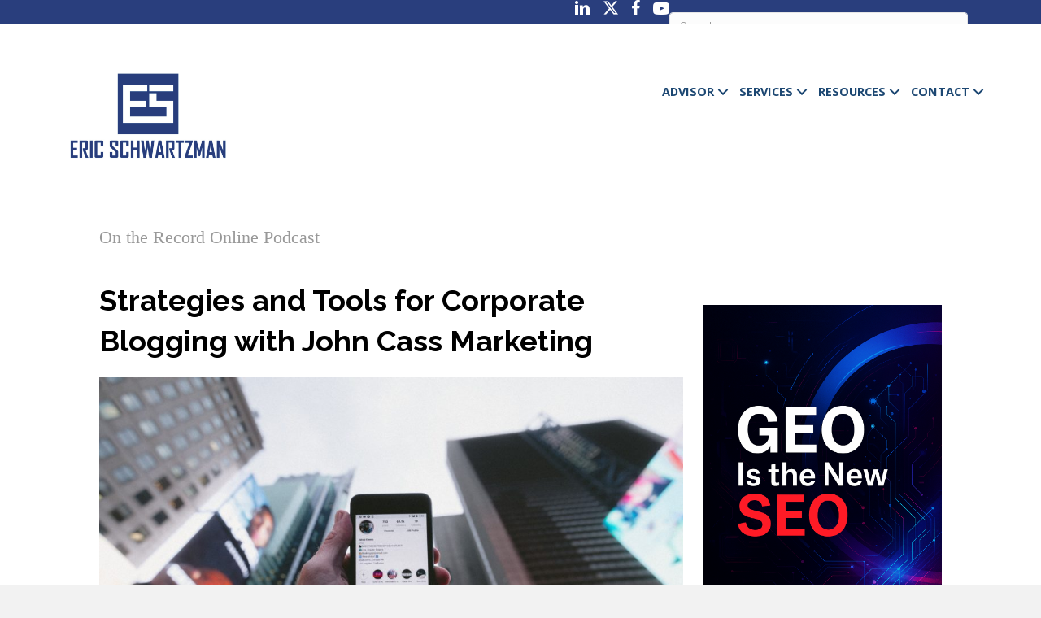

--- FILE ---
content_type: text/html; charset=UTF-8
request_url: https://www.ericschwartzman.com/benefits-of-social-media-and-benefits-of-blogging-with-john-cass/
body_size: 18790
content:
<!DOCTYPE html>
<html lang="en-US">
<head>
<meta charset="UTF-8" />
<script>
var gform;gform||(document.addEventListener("gform_main_scripts_loaded",function(){gform.scriptsLoaded=!0}),document.addEventListener("gform/theme/scripts_loaded",function(){gform.themeScriptsLoaded=!0}),window.addEventListener("DOMContentLoaded",function(){gform.domLoaded=!0}),gform={domLoaded:!1,scriptsLoaded:!1,themeScriptsLoaded:!1,isFormEditor:()=>"function"==typeof InitializeEditor,callIfLoaded:function(o){return!(!gform.domLoaded||!gform.scriptsLoaded||!gform.themeScriptsLoaded&&!gform.isFormEditor()||(gform.isFormEditor()&&console.warn("The use of gform.initializeOnLoaded() is deprecated in the form editor context and will be removed in Gravity Forms 3.1."),o(),0))},initializeOnLoaded:function(o){gform.callIfLoaded(o)||(document.addEventListener("gform_main_scripts_loaded",()=>{gform.scriptsLoaded=!0,gform.callIfLoaded(o)}),document.addEventListener("gform/theme/scripts_loaded",()=>{gform.themeScriptsLoaded=!0,gform.callIfLoaded(o)}),window.addEventListener("DOMContentLoaded",()=>{gform.domLoaded=!0,gform.callIfLoaded(o)}))},hooks:{action:{},filter:{}},addAction:function(o,r,e,t){gform.addHook("action",o,r,e,t)},addFilter:function(o,r,e,t){gform.addHook("filter",o,r,e,t)},doAction:function(o){gform.doHook("action",o,arguments)},applyFilters:function(o){return gform.doHook("filter",o,arguments)},removeAction:function(o,r){gform.removeHook("action",o,r)},removeFilter:function(o,r,e){gform.removeHook("filter",o,r,e)},addHook:function(o,r,e,t,n){null==gform.hooks[o][r]&&(gform.hooks[o][r]=[]);var d=gform.hooks[o][r];null==n&&(n=r+"_"+d.length),gform.hooks[o][r].push({tag:n,callable:e,priority:t=null==t?10:t})},doHook:function(r,o,e){var t;if(e=Array.prototype.slice.call(e,1),null!=gform.hooks[r][o]&&((o=gform.hooks[r][o]).sort(function(o,r){return o.priority-r.priority}),o.forEach(function(o){"function"!=typeof(t=o.callable)&&(t=window[t]),"action"==r?t.apply(null,e):e[0]=t.apply(null,e)})),"filter"==r)return e[0]},removeHook:function(o,r,t,n){var e;null!=gform.hooks[o][r]&&(e=(e=gform.hooks[o][r]).filter(function(o,r,e){return!!(null!=n&&n!=o.tag||null!=t&&t!=o.priority)}),gform.hooks[o][r]=e)}});
</script>

<meta name='viewport' content='width=device-width, initial-scale=1.0' />
<meta http-equiv='X-UA-Compatible' content='IE=edge' />
<link rel="profile" href="https://gmpg.org/xfn/11" />
<title>Timeless Social Media Marketing Best Practices from John Cass</title>
<link crossorigin data-rocket-preconnect href="https://www.googletagmanager.com" rel="preconnect">
<link crossorigin data-rocket-preconnect href="https://pagead2.googlesyndication.com" rel="preconnect">
<link crossorigin data-rocket-preconnect href="https://salesiq.zoho.com" rel="preconnect">
<link crossorigin data-rocket-preconnect href="https://connect.facebook.net" rel="preconnect">
<link crossorigin data-rocket-preconnect href="https://fonts.googleapis.com" rel="preconnect">
<link crossorigin data-rocket-preconnect href="https://static.hotjar.com" rel="preconnect">
<link crossorigin data-rocket-preconnect href="https://player.blubrry.com" rel="preconnect">
<link crossorigin data-rocket-preconnect href="https://googleads.g.doubleclick.net" rel="preconnect">
<link crossorigin data-rocket-preconnect href="https://www.google.com" rel="preconnect">
<link crossorigin data-rocket-preconnect href="https://platform.twitter.com" rel="preconnect">
<link data-rocket-preload as="style" href="https://fonts.googleapis.com/css?family=Raleway%3A300%2C400%2C700%2C400%7COpen%20Sans%3A300%2C700&#038;display=swap" rel="preload">
<link href="https://fonts.googleapis.com/css?family=Raleway%3A300%2C400%2C700%2C400%7COpen%20Sans%3A300%2C700&#038;display=swap" media="print" onload="this.media=&#039;all&#039;" rel="stylesheet">
<noscript><link rel="stylesheet" href="https://fonts.googleapis.com/css?family=Raleway%3A300%2C400%2C700%2C400%7COpen%20Sans%3A300%2C700&#038;display=swap"></noscript><link rel="preload" data-rocket-preload as="image" href="https://www.ericschwartzman.com/wp-content/uploads/2009/04/jakob-owens-WUmb_eBrpjs-unsplash-1024x683.jpg" imagesrcset="https://www.ericschwartzman.com/wp-content/uploads/2009/04/jakob-owens-WUmb_eBrpjs-unsplash-1024x683.jpg 1024w, https://www.ericschwartzman.com/wp-content/uploads/2009/04/jakob-owens-WUmb_eBrpjs-unsplash-300x200.jpg 300w, https://www.ericschwartzman.com/wp-content/uploads/2009/04/jakob-owens-WUmb_eBrpjs-unsplash-768x512.jpg 768w" imagesizes="auto, (max-width: 1024px) 100vw, 1024px" fetchpriority="high">
<meta name="dc.title" content="Timeless Social Media Marketing Best Practices from John Cass">
<meta name="dc.description" content="Foundational insights on social media marketing best practices from Strategies and Tools for Corporate Blogging author John Cass">
<meta name="dc.relation" content="https://www.ericschwartzman.com/benefits-of-social-media-and-benefits-of-blogging-with-john-cass/">
<meta name="dc.source" content="https://www.ericschwartzman.com/">
<meta name="dc.language" content="en_US">
<meta name="description" content="Foundational insights on social media marketing best practices from Strategies and Tools for Corporate Blogging author John Cass">
<meta name="robots" content="index, follow, max-snippet:-1, max-image-preview:large, max-video-preview:-1">
<link rel="canonical" href="https://www.ericschwartzman.com/benefits-of-social-media-and-benefits-of-blogging-with-john-cass/">
<meta property="og:url" content="https://www.ericschwartzman.com/benefits-of-social-media-and-benefits-of-blogging-with-john-cass/">
<meta property="og:site_name" content="Eric Schwartzman">
<meta property="og:locale" content="en_US">
<meta property="og:type" content="article">
<meta property="article:author" content="https://www.facebook.com/EricSchwartzmanInc/">
<meta property="article:publisher" content="https://www.facebook.com/EricSchwartzmanInc/">
<meta property="article:section" content="On the Record Online Podcast">
<meta property="og:title" content="Timeless Social Media Marketing Best Practices from John Cass">
<meta property="og:description" content="Foundational insights on social media marketing best practices from Strategies and Tools for Corporate Blogging author John Cass">
<meta property="og:image" content="https://www.ericschwartzman.com/wp-content/uploads/2009/04/jakob-owens-WUmb_eBrpjs-unsplash.jpg">
<meta property="og:image:secure_url" content="https://www.ericschwartzman.com/wp-content/uploads/2009/04/jakob-owens-WUmb_eBrpjs-unsplash.jpg">
<meta property="og:image:width" content="5302">
<meta property="og:image:height" content="3535">
<meta property="fb:pages" content="">
<meta property="fb:admins" content="">
<meta property="fb:app_id" content="">
<meta name="twitter:card" content="summary">
<meta name="twitter:site" content="https://twitter.com/ericschwartzman?lang=en">
<meta name="twitter:creator" content="@ericschwartzman">
<meta name="twitter:title" content="Timeless Social Media Marketing Best Practices from John Cass">
<meta name="twitter:description" content="Foundational insights on social media marketing best practices from Strategies and Tools for Corporate Blogging author John Cass">
<meta name="twitter:image" content="https://www.ericschwartzman.com/wp-content/uploads/2009/04/jakob-owens-WUmb_eBrpjs-unsplash-1024x683.jpg">
<link rel='dns-prefetch' href='//www.google.com' />
<link rel='dns-prefetch' href='//use.fontawesome.com' />
<link rel='dns-prefetch' href='//fonts.googleapis.com' />
<link href='https://fonts.gstatic.com' crossorigin rel='preconnect' />
<script type="application/ld+json">{"@context":"https:\/\/schema.org","name":"Breadcrumb","@type":"BreadcrumbList","itemListElement":[{"@type":"ListItem","position":1,"item":{"@type":"WebPage","id":"https:\/\/www.ericschwartzman.com\/blog\/#webpage","url":"https:\/\/www.ericschwartzman.com\/blog\/","name":"Latest Posts"}},{"@type":"ListItem","position":2,"item":{"@type":"WebPage","id":"https:\/\/www.ericschwartzman.com\/benefits-of-social-media-and-benefits-of-blogging-with-john-cass\/#webpage","url":"https:\/\/www.ericschwartzman.com\/benefits-of-social-media-and-benefits-of-blogging-with-john-cass\/","name":"Strategies and Tools for Corporate Blogging with John Cass Marketing"}}]}</script>
<link rel="alternate" title="oEmbed (JSON)" type="application/json+oembed" href="https://www.ericschwartzman.com/wp-json/oembed/1.0/embed?url=https%3A%2F%2Fwww.ericschwartzman.com%2Fbenefits-of-social-media-and-benefits-of-blogging-with-john-cass%2F" />
<link rel="alternate" title="oEmbed (XML)" type="text/xml+oembed" href="https://www.ericschwartzman.com/wp-json/oembed/1.0/embed?url=https%3A%2F%2Fwww.ericschwartzman.com%2Fbenefits-of-social-media-and-benefits-of-blogging-with-john-cass%2F&#038;format=xml" />
<style id='wp-img-auto-sizes-contain-inline-css'>
img:is([sizes=auto i],[sizes^="auto," i]){contain-intrinsic-size:3000px 1500px}
/*# sourceURL=wp-img-auto-sizes-contain-inline-css */
</style>
<link data-minify="1" rel='stylesheet' id='adsanity-default-css-css' href='https://www.ericschwartzman.com/wp-content/cache/min/1/wp-content/plugins/adsanity/dist/css/widget-default.css?ver=1769430692' media='screen' />
<link rel='stylesheet' id='sbr_styles-css' href='https://www.ericschwartzman.com/wp-content/plugins/reviews-feed-pro/assets/css/sbr-styles.min.css?ver=2.2.0' media='all' />
<style id='wp-emoji-styles-inline-css'>

	img.wp-smiley, img.emoji {
		display: inline !important;
		border: none !important;
		box-shadow: none !important;
		height: 1em !important;
		width: 1em !important;
		margin: 0 0.07em !important;
		vertical-align: -0.1em !important;
		background: none !important;
		padding: 0 !important;
	}
/*# sourceURL=wp-emoji-styles-inline-css */
</style>
<link rel='stylesheet' id='wp-block-library-css' href='https://www.ericschwartzman.com/wp-includes/css/dist/block-library/style.min.css?ver=6.9' media='all' />
<style id='wp-block-heading-inline-css'>
h1:where(.wp-block-heading).has-background,h2:where(.wp-block-heading).has-background,h3:where(.wp-block-heading).has-background,h4:where(.wp-block-heading).has-background,h5:where(.wp-block-heading).has-background,h6:where(.wp-block-heading).has-background{padding:1.25em 2.375em}h1.has-text-align-left[style*=writing-mode]:where([style*=vertical-lr]),h1.has-text-align-right[style*=writing-mode]:where([style*=vertical-rl]),h2.has-text-align-left[style*=writing-mode]:where([style*=vertical-lr]),h2.has-text-align-right[style*=writing-mode]:where([style*=vertical-rl]),h3.has-text-align-left[style*=writing-mode]:where([style*=vertical-lr]),h3.has-text-align-right[style*=writing-mode]:where([style*=vertical-rl]),h4.has-text-align-left[style*=writing-mode]:where([style*=vertical-lr]),h4.has-text-align-right[style*=writing-mode]:where([style*=vertical-rl]),h5.has-text-align-left[style*=writing-mode]:where([style*=vertical-lr]),h5.has-text-align-right[style*=writing-mode]:where([style*=vertical-rl]),h6.has-text-align-left[style*=writing-mode]:where([style*=vertical-lr]),h6.has-text-align-right[style*=writing-mode]:where([style*=vertical-rl]){rotate:180deg}
/*# sourceURL=https://www.ericschwartzman.com/wp-includes/blocks/heading/style.min.css */
</style>
<style id='wp-block-paragraph-inline-css'>
.is-small-text{font-size:.875em}.is-regular-text{font-size:1em}.is-large-text{font-size:2.25em}.is-larger-text{font-size:3em}.has-drop-cap:not(:focus):first-letter{float:left;font-size:8.4em;font-style:normal;font-weight:100;line-height:.68;margin:.05em .1em 0 0;text-transform:uppercase}body.rtl .has-drop-cap:not(:focus):first-letter{float:none;margin-left:.1em}p.has-drop-cap.has-background{overflow:hidden}:root :where(p.has-background){padding:1.25em 2.375em}:where(p.has-text-color:not(.has-link-color)) a{color:inherit}p.has-text-align-left[style*="writing-mode:vertical-lr"],p.has-text-align-right[style*="writing-mode:vertical-rl"]{rotate:180deg}
/*# sourceURL=https://www.ericschwartzman.com/wp-includes/blocks/paragraph/style.min.css */
</style>
<style id='global-styles-inline-css'>
:root{--wp--preset--aspect-ratio--square: 1;--wp--preset--aspect-ratio--4-3: 4/3;--wp--preset--aspect-ratio--3-4: 3/4;--wp--preset--aspect-ratio--3-2: 3/2;--wp--preset--aspect-ratio--2-3: 2/3;--wp--preset--aspect-ratio--16-9: 16/9;--wp--preset--aspect-ratio--9-16: 9/16;--wp--preset--color--black: #000000;--wp--preset--color--cyan-bluish-gray: #abb8c3;--wp--preset--color--white: #ffffff;--wp--preset--color--pale-pink: #f78da7;--wp--preset--color--vivid-red: #cf2e2e;--wp--preset--color--luminous-vivid-orange: #ff6900;--wp--preset--color--luminous-vivid-amber: #fcb900;--wp--preset--color--light-green-cyan: #7bdcb5;--wp--preset--color--vivid-green-cyan: #00d084;--wp--preset--color--pale-cyan-blue: #8ed1fc;--wp--preset--color--vivid-cyan-blue: #0693e3;--wp--preset--color--vivid-purple: #9b51e0;--wp--preset--color--fl-heading-text: #000000;--wp--preset--color--fl-body-bg: #f2f2f2;--wp--preset--color--fl-body-text: #000000;--wp--preset--color--fl-accent: #1a8c96;--wp--preset--color--fl-accent-hover: #293e7d;--wp--preset--color--fl-topbar-bg: #ffffff;--wp--preset--color--fl-topbar-text: #757575;--wp--preset--color--fl-topbar-link: #2b7bb9;--wp--preset--color--fl-topbar-hover: #2b7bb9;--wp--preset--color--fl-header-bg: #ffffff;--wp--preset--color--fl-header-text: #757575;--wp--preset--color--fl-header-link: #757575;--wp--preset--color--fl-header-hover: #2b7bb9;--wp--preset--color--fl-nav-bg: #ffffff;--wp--preset--color--fl-nav-link: #757575;--wp--preset--color--fl-nav-hover: #2b7bb9;--wp--preset--color--fl-content-bg: #ffffff;--wp--preset--color--fl-footer-widgets-bg: #ffffff;--wp--preset--color--fl-footer-widgets-text: #757575;--wp--preset--color--fl-footer-widgets-link: #2b7bb9;--wp--preset--color--fl-footer-widgets-hover: #2b7bb9;--wp--preset--color--fl-footer-bg: #ffffff;--wp--preset--color--fl-footer-text: #757575;--wp--preset--color--fl-footer-link: #2b7bb9;--wp--preset--color--fl-footer-hover: #2b7bb9;--wp--preset--gradient--vivid-cyan-blue-to-vivid-purple: linear-gradient(135deg,rgb(6,147,227) 0%,rgb(155,81,224) 100%);--wp--preset--gradient--light-green-cyan-to-vivid-green-cyan: linear-gradient(135deg,rgb(122,220,180) 0%,rgb(0,208,130) 100%);--wp--preset--gradient--luminous-vivid-amber-to-luminous-vivid-orange: linear-gradient(135deg,rgb(252,185,0) 0%,rgb(255,105,0) 100%);--wp--preset--gradient--luminous-vivid-orange-to-vivid-red: linear-gradient(135deg,rgb(255,105,0) 0%,rgb(207,46,46) 100%);--wp--preset--gradient--very-light-gray-to-cyan-bluish-gray: linear-gradient(135deg,rgb(238,238,238) 0%,rgb(169,184,195) 100%);--wp--preset--gradient--cool-to-warm-spectrum: linear-gradient(135deg,rgb(74,234,220) 0%,rgb(151,120,209) 20%,rgb(207,42,186) 40%,rgb(238,44,130) 60%,rgb(251,105,98) 80%,rgb(254,248,76) 100%);--wp--preset--gradient--blush-light-purple: linear-gradient(135deg,rgb(255,206,236) 0%,rgb(152,150,240) 100%);--wp--preset--gradient--blush-bordeaux: linear-gradient(135deg,rgb(254,205,165) 0%,rgb(254,45,45) 50%,rgb(107,0,62) 100%);--wp--preset--gradient--luminous-dusk: linear-gradient(135deg,rgb(255,203,112) 0%,rgb(199,81,192) 50%,rgb(65,88,208) 100%);--wp--preset--gradient--pale-ocean: linear-gradient(135deg,rgb(255,245,203) 0%,rgb(182,227,212) 50%,rgb(51,167,181) 100%);--wp--preset--gradient--electric-grass: linear-gradient(135deg,rgb(202,248,128) 0%,rgb(113,206,126) 100%);--wp--preset--gradient--midnight: linear-gradient(135deg,rgb(2,3,129) 0%,rgb(40,116,252) 100%);--wp--preset--font-size--small: 13px;--wp--preset--font-size--medium: 20px;--wp--preset--font-size--large: 36px;--wp--preset--font-size--x-large: 42px;--wp--preset--spacing--20: 0.44rem;--wp--preset--spacing--30: 0.67rem;--wp--preset--spacing--40: 1rem;--wp--preset--spacing--50: 1.5rem;--wp--preset--spacing--60: 2.25rem;--wp--preset--spacing--70: 3.38rem;--wp--preset--spacing--80: 5.06rem;--wp--preset--shadow--natural: 6px 6px 9px rgba(0, 0, 0, 0.2);--wp--preset--shadow--deep: 12px 12px 50px rgba(0, 0, 0, 0.4);--wp--preset--shadow--sharp: 6px 6px 0px rgba(0, 0, 0, 0.2);--wp--preset--shadow--outlined: 6px 6px 0px -3px rgb(255, 255, 255), 6px 6px rgb(0, 0, 0);--wp--preset--shadow--crisp: 6px 6px 0px rgb(0, 0, 0);}:where(.is-layout-flex){gap: 0.5em;}:where(.is-layout-grid){gap: 0.5em;}body .is-layout-flex{display: flex;}.is-layout-flex{flex-wrap: wrap;align-items: center;}.is-layout-flex > :is(*, div){margin: 0;}body .is-layout-grid{display: grid;}.is-layout-grid > :is(*, div){margin: 0;}:where(.wp-block-columns.is-layout-flex){gap: 2em;}:where(.wp-block-columns.is-layout-grid){gap: 2em;}:where(.wp-block-post-template.is-layout-flex){gap: 1.25em;}:where(.wp-block-post-template.is-layout-grid){gap: 1.25em;}.has-black-color{color: var(--wp--preset--color--black) !important;}.has-cyan-bluish-gray-color{color: var(--wp--preset--color--cyan-bluish-gray) !important;}.has-white-color{color: var(--wp--preset--color--white) !important;}.has-pale-pink-color{color: var(--wp--preset--color--pale-pink) !important;}.has-vivid-red-color{color: var(--wp--preset--color--vivid-red) !important;}.has-luminous-vivid-orange-color{color: var(--wp--preset--color--luminous-vivid-orange) !important;}.has-luminous-vivid-amber-color{color: var(--wp--preset--color--luminous-vivid-amber) !important;}.has-light-green-cyan-color{color: var(--wp--preset--color--light-green-cyan) !important;}.has-vivid-green-cyan-color{color: var(--wp--preset--color--vivid-green-cyan) !important;}.has-pale-cyan-blue-color{color: var(--wp--preset--color--pale-cyan-blue) !important;}.has-vivid-cyan-blue-color{color: var(--wp--preset--color--vivid-cyan-blue) !important;}.has-vivid-purple-color{color: var(--wp--preset--color--vivid-purple) !important;}.has-black-background-color{background-color: var(--wp--preset--color--black) !important;}.has-cyan-bluish-gray-background-color{background-color: var(--wp--preset--color--cyan-bluish-gray) !important;}.has-white-background-color{background-color: var(--wp--preset--color--white) !important;}.has-pale-pink-background-color{background-color: var(--wp--preset--color--pale-pink) !important;}.has-vivid-red-background-color{background-color: var(--wp--preset--color--vivid-red) !important;}.has-luminous-vivid-orange-background-color{background-color: var(--wp--preset--color--luminous-vivid-orange) !important;}.has-luminous-vivid-amber-background-color{background-color: var(--wp--preset--color--luminous-vivid-amber) !important;}.has-light-green-cyan-background-color{background-color: var(--wp--preset--color--light-green-cyan) !important;}.has-vivid-green-cyan-background-color{background-color: var(--wp--preset--color--vivid-green-cyan) !important;}.has-pale-cyan-blue-background-color{background-color: var(--wp--preset--color--pale-cyan-blue) !important;}.has-vivid-cyan-blue-background-color{background-color: var(--wp--preset--color--vivid-cyan-blue) !important;}.has-vivid-purple-background-color{background-color: var(--wp--preset--color--vivid-purple) !important;}.has-black-border-color{border-color: var(--wp--preset--color--black) !important;}.has-cyan-bluish-gray-border-color{border-color: var(--wp--preset--color--cyan-bluish-gray) !important;}.has-white-border-color{border-color: var(--wp--preset--color--white) !important;}.has-pale-pink-border-color{border-color: var(--wp--preset--color--pale-pink) !important;}.has-vivid-red-border-color{border-color: var(--wp--preset--color--vivid-red) !important;}.has-luminous-vivid-orange-border-color{border-color: var(--wp--preset--color--luminous-vivid-orange) !important;}.has-luminous-vivid-amber-border-color{border-color: var(--wp--preset--color--luminous-vivid-amber) !important;}.has-light-green-cyan-border-color{border-color: var(--wp--preset--color--light-green-cyan) !important;}.has-vivid-green-cyan-border-color{border-color: var(--wp--preset--color--vivid-green-cyan) !important;}.has-pale-cyan-blue-border-color{border-color: var(--wp--preset--color--pale-cyan-blue) !important;}.has-vivid-cyan-blue-border-color{border-color: var(--wp--preset--color--vivid-cyan-blue) !important;}.has-vivid-purple-border-color{border-color: var(--wp--preset--color--vivid-purple) !important;}.has-vivid-cyan-blue-to-vivid-purple-gradient-background{background: var(--wp--preset--gradient--vivid-cyan-blue-to-vivid-purple) !important;}.has-light-green-cyan-to-vivid-green-cyan-gradient-background{background: var(--wp--preset--gradient--light-green-cyan-to-vivid-green-cyan) !important;}.has-luminous-vivid-amber-to-luminous-vivid-orange-gradient-background{background: var(--wp--preset--gradient--luminous-vivid-amber-to-luminous-vivid-orange) !important;}.has-luminous-vivid-orange-to-vivid-red-gradient-background{background: var(--wp--preset--gradient--luminous-vivid-orange-to-vivid-red) !important;}.has-very-light-gray-to-cyan-bluish-gray-gradient-background{background: var(--wp--preset--gradient--very-light-gray-to-cyan-bluish-gray) !important;}.has-cool-to-warm-spectrum-gradient-background{background: var(--wp--preset--gradient--cool-to-warm-spectrum) !important;}.has-blush-light-purple-gradient-background{background: var(--wp--preset--gradient--blush-light-purple) !important;}.has-blush-bordeaux-gradient-background{background: var(--wp--preset--gradient--blush-bordeaux) !important;}.has-luminous-dusk-gradient-background{background: var(--wp--preset--gradient--luminous-dusk) !important;}.has-pale-ocean-gradient-background{background: var(--wp--preset--gradient--pale-ocean) !important;}.has-electric-grass-gradient-background{background: var(--wp--preset--gradient--electric-grass) !important;}.has-midnight-gradient-background{background: var(--wp--preset--gradient--midnight) !important;}.has-small-font-size{font-size: var(--wp--preset--font-size--small) !important;}.has-medium-font-size{font-size: var(--wp--preset--font-size--medium) !important;}.has-large-font-size{font-size: var(--wp--preset--font-size--large) !important;}.has-x-large-font-size{font-size: var(--wp--preset--font-size--x-large) !important;}
/*# sourceURL=global-styles-inline-css */
</style>

<style id='classic-theme-styles-inline-css'>
/*! This file is auto-generated */
.wp-block-button__link{color:#fff;background-color:#32373c;border-radius:9999px;box-shadow:none;text-decoration:none;padding:calc(.667em + 2px) calc(1.333em + 2px);font-size:1.125em}.wp-block-file__button{background:#32373c;color:#fff;text-decoration:none}
/*# sourceURL=/wp-includes/css/classic-themes.min.css */
</style>
<link data-minify="1" rel='stylesheet' id='font-awesome-svg-styles-css' href='https://www.ericschwartzman.com/wp-content/cache/min/1/wp-content/uploads/font-awesome/v6.5.1/css/svg-with-js.css?ver=1769430692' media='all' />
<style id='font-awesome-svg-styles-inline-css'>
   .wp-block-font-awesome-icon svg::before,
   .wp-rich-text-font-awesome-icon svg::before {content: unset;}
/*# sourceURL=font-awesome-svg-styles-inline-css */
</style>
<link data-minify="1" rel='stylesheet' id='ultimate-icons-css' href='https://www.ericschwartzman.com/wp-content/cache/min/1/wp-content/uploads/bb-plugin/icons/ultimate-icons/style.css?ver=1769430692' media='all' />
<link data-minify="1" rel='stylesheet' id='dashicons-css' href='https://www.ericschwartzman.com/wp-content/cache/min/1/wp-includes/css/dashicons.min.css?ver=1769430692' media='all' />
<link data-minify="1" rel='stylesheet' id='fl-builder-layout-bundle-305159ae248b6235c43f68315e7e99cf-css' href='https://www.ericschwartzman.com/wp-content/cache/min/1/wp-content/uploads/bb-plugin/cache/305159ae248b6235c43f68315e7e99cf-layout-bundle.css?ver=1769430692' media='all' />
<link data-minify="1" rel='stylesheet' id='font-awesome-official-css' href='https://www.ericschwartzman.com/wp-content/cache/min/1/releases/v6.5.1/css/all.css?ver=1769430692' media='all' crossorigin="anonymous" />
<link data-minify="1" rel='stylesheet' id='jquery-magnificpopup-css' href='https://www.ericschwartzman.com/wp-content/cache/min/1/wp-content/plugins/bb-plugin/css/jquery.magnificpopup.css?ver=1769430692' media='all' />
<link rel='stylesheet' id='bootstrap-4-css' href='https://www.ericschwartzman.com/wp-content/themes/bb-theme/css/bootstrap-4.min.css?ver=1.7.18.1' media='all' />
<link data-minify="1" rel='stylesheet' id='fl-automator-skin-css' href='https://www.ericschwartzman.com/wp-content/cache/min/1/wp-content/uploads/bb-theme/skin-691776ebb2029.css?ver=1769430692' media='all' />
<link data-minify="1" rel='stylesheet' id='fl-child-theme-css' href='https://www.ericschwartzman.com/wp-content/cache/min/1/wp-content/themes/eric-schwartzman/style.css?ver=1769430692' media='all' />
<link rel='stylesheet' id='pp-animate-css' href='https://www.ericschwartzman.com/wp-content/plugins/bbpowerpack/assets/css/animate.min.css?ver=3.5.1' media='all' />

<link data-minify="1" rel='stylesheet' id='font-awesome-official-v4shim-css' href='https://www.ericschwartzman.com/wp-content/cache/min/1/releases/v6.5.1/css/v4-shims.css?ver=1769430692' media='all' crossorigin="anonymous" />
<script src="https://www.ericschwartzman.com/wp-includes/js/jquery/jquery.min.js?ver=3.7.1" id="jquery-core-js"></script>
<script src="https://www.ericschwartzman.com/wp-includes/js/jquery/jquery-migrate.min.js?ver=3.4.1" id="jquery-migrate-js"></script>
<link rel="https://api.w.org/" href="https://www.ericschwartzman.com/wp-json/" /><link rel="alternate" title="JSON" type="application/json" href="https://www.ericschwartzman.com/wp-json/wp/v2/posts/7682" /><link rel="EditURI" type="application/rsd+xml" title="RSD" href="https://www.ericschwartzman.com/xmlrpc.php?rsd" />
<link rel='shortlink' href='https://www.ericschwartzman.com/?p=7682' />
		<script>
			var bb_powerpack = {
				version: '2.40.6',
				getAjaxUrl: function() { return atob( 'aHR0cHM6Ly93d3cuZXJpY3NjaHdhcnR6bWFuLmNvbS93cC1hZG1pbi9hZG1pbi1hamF4LnBocA==' ); },
				callback: function() {},
				mapMarkerData: {},
				post_id: '7682',
				search_term: '',
				current_page: 'https://www.ericschwartzman.com/benefits-of-social-media-and-benefits-of-blogging-with-john-cass/',
				conditionals: {
					is_front_page: false,
					is_home: false,
					is_archive: false,
					current_post_type: '',
					is_tax: false,
										is_author: false,
					current_author: false,
					is_search: false,
									}
			};
		</script>
		<!-- HFCM by 99 Robots - Snippet # 12: AdSense -->
<script async src="https://pagead2.googlesyndication.com/pagead/js/adsbygoogle.js?client=ca-pub-9183764892438347"
     crossorigin="anonymous"></script>
<!-- /end HFCM by 99 Robots -->
            <script type="text/javascript"><!--
                                function powerpress_pinw(pinw_url){window.open(pinw_url, 'PowerPressPlayer','toolbar=0,status=0,resizable=1,width=460,height=320');	return false;}
                //-->

                // tabnab protection
                window.addEventListener('load', function () {
                    // make all links have rel="noopener noreferrer"
                    document.querySelectorAll('a[target="_blank"]').forEach(link => {
                        link.setAttribute('rel', 'noopener noreferrer');
                    });
                });
            </script>
            
		<script>
		(function(h,o,t,j,a,r){
			h.hj=h.hj||function(){(h.hj.q=h.hj.q||[]).push(arguments)};
			h._hjSettings={hjid:1810852,hjsv:5};
			a=o.getElementsByTagName('head')[0];
			r=o.createElement('script');r.async=1;
			r.src=t+h._hjSettings.hjid+j+h._hjSettings.hjsv;
			a.appendChild(r);
		})(window,document,'//static.hotjar.com/c/hotjar-','.js?sv=');
		</script>
		<style>.breadcrumb {list-style:none;margin:0;padding-inline-start:0;}.breadcrumb li {margin:0;display:inline-block;position:relative;}.breadcrumb li::after{content:' > ';margin-left:5px;margin-right:5px;}.breadcrumb li:last-child::after{display:none}</style><link rel="icon" href="https://www.ericschwartzman.com/wp-content/uploads/2023/05/cropped-Eric-Shwartzman-Fav-8b00-32x32.png" sizes="32x32" />
<link rel="icon" href="https://www.ericschwartzman.com/wp-content/uploads/2023/05/cropped-Eric-Shwartzman-Fav-8b00-192x192.png" sizes="192x192" />
<link rel="apple-touch-icon" href="https://www.ericschwartzman.com/wp-content/uploads/2023/05/cropped-Eric-Shwartzman-Fav-8b00-180x180.png" />
<meta name="msapplication-TileImage" content="https://www.ericschwartzman.com/wp-content/uploads/2023/05/cropped-Eric-Shwartzman-Fav-8b00-270x270.png" />
		<style id="wp-custom-css">
			body article .fl-module-content a {
	text-decoration: underline;
}
/* Posts */
.auto-inserted-ad-container {
	margin: 40px -15px;
}		</style>
		<script type="text/javascript">
var $zoho=$zoho || {};$zoho.salesiq = $zoho.salesiq || 
{widgetcode:"cc8ae76938068bc496509142b3cbebc3fa2c98f2452ec30f6927c0575cacc87ed04e9b980fa2e018d79e96989eaa8abf", values:{},ready:function(){}};
var d=document;s=d.createElement("script");s.type="text/javascript";s.id="zsiqscript";s.defer=true;
s.src="https://salesiq.zoho.com/widget";t=d.getElementsByTagName("script")[0];t.parentNode.insertBefore(s,t);d.write("<div id='zsiqwidget'></div>");
</script>

<!-- Google Tag Manager -->
<script>(function(w,d,s,l,i){w[l]=w[l]||[];w[l].push({'gtm.start':
new Date().getTime(),event:'gtm.js'});var f=d.getElementsByTagName(s)[0],
j=d.createElement(s),dl=l!='dataLayer'?'&l='+l:'';j.async=true;j.src=
'https://www.googletagmanager.com/gtm.js?id='+i+dl;f.parentNode.insertBefore(j,f);
})(window,document,'script','dataLayer','GTM-TNBKFLP');</script>
<!-- End Google Tag Manager -->

<style id="rocket-lazyrender-inline-css">[data-wpr-lazyrender] {content-visibility: auto;}</style><meta name="generator" content="WP Rocket 3.19.4" data-wpr-features="wpr_minify_js wpr_preconnect_external_domains wpr_automatic_lazy_rendering wpr_oci wpr_minify_css wpr_desktop" /></head>
<body class="wp-singular post-template-default single single-post postid-7682 single-format-standard wp-theme-bb-theme wp-child-theme-eric-schwartzman fl-builder-2-9-4 fl-themer-1-5-2 fl-theme-1-7-18-1 fl-no-js fl-theme-builder-header fl-theme-builder-header-header fl-theme-builder-footer fl-theme-builder-footer-footer fl-theme-builder-singular fl-theme-builder-singular-single-blog-post fl-theme-builder-part fl-theme-builder-part-mega-menu fl-framework-bootstrap-4 fl-preset-default fl-full-width fl-has-sidebar has-blocks" itemscope="itemscope" itemtype="https://schema.org/WebPage">
<div  id="fb-root"></div>
<script async defer crossorigin="anonymous" src="https://connect.facebook.net/en_US/sdk.js#xfbml=1&version=v9.0&appId=158960487523971&autoLogAppEvents=1" nonce="Zv1cYouK"></script>
<!-- Google Tag Manager (noscript) -->
<noscript><iframe src="https://www.googletagmanager.com/ns.html?id=GTM-TNBKFLP"
height="0" width="0" style="display:none;visibility:hidden"></iframe></noscript>
<!-- End Google Tag Manager (noscript) --><a aria-label="Skip to content" class="fl-screen-reader-text" href="#fl-main-content">Skip to content</a><div  class="fl-page">
	<header  class="fl-builder-content fl-builder-content-11 fl-builder-global-templates-locked" data-post-id="11" data-type="header" data-sticky="1" data-sticky-on="" data-sticky-breakpoint="medium" data-shrink="1" data-overlay="0" data-overlay-bg="transparent" data-shrink-image-height="50px" role="banner" itemscope="itemscope" itemtype="http://schema.org/WPHeader"><div  class="fl-row fl-row-full-width fl-row-bg-color fl-node-5d826f9a3e7ee fl-row-default-height fl-row-align-center" data-node="5d826f9a3e7ee">
	<div class="fl-row-content-wrap">
		<div class="uabb-row-separator uabb-top-row-separator" >
</div>
						<div class="fl-row-content fl-row-fixed-width fl-node-content">
		
<div class="fl-col-group fl-node-5d8462b56215f" data-node="5d8462b56215f">
			<div class="fl-col fl-node-3lrfpd6mu2ah fl-col-bg-color fl-col-small fl-visible-desktop fl-visible-large" data-node="3lrfpd6mu2ah">
	<div class="fl-col-content fl-node-content"></div>
</div>
			<div class="fl-col fl-node-5d8462b5622b9 fl-col-bg-color fl-col-small fl-col-has-cols" data-node="5d8462b5622b9">
	<div class="fl-col-content fl-node-content"><div class="fl-module fl-module-icon-group fl-node-5dd9ae35af0b1 fl-visible-desktop fl-visible-large" data-node="5dd9ae35af0b1">
	<div class="fl-module-content fl-node-content">
		<div class="fl-icon-group">
	<span class="fl-icon">
								<a href="https://www.linkedin.com/in/schwartzman/" target="_blank" rel="noopener" >
							<i class="ua-icon ua-icon-linkedin2" aria-hidden="true"></i>
						</a>
			</span>
		<span class="fl-icon">
								<a href="https://twitter.com/ericschwartzman" target="_blank" rel="noopener" >
							<i class="fa-brands fab fa-x-twitter" aria-hidden="true"></i>
						</a>
			</span>
		<span class="fl-icon">
								<a href="https://www.facebook.com/EricSchwartzmanInc" target="_blank" rel="noopener" >
							<i class="ua-icon ua-icon-facebook22" aria-hidden="true"></i>
						</a>
			</span>
		<span class="fl-icon">
								<a href="https://www.youtube.com/user/ericschwartzman" target="_blank" rel="noopener" >
							<i class="ua-icon ua-icon-youtube" aria-hidden="true"></i>
						</a>
			</span>
	</div>
	</div>
</div>

<div class="fl-col-group fl-node-eau67gw5d0tx fl-col-group-nested fl-col-group-custom-width" data-node="eau67gw5d0tx">
			<div class="fl-col fl-node-26usrn5ehjq3 fl-col-bg-color fl-col-small fl-col-small-custom-width fl-visible-mobile" data-node="26usrn5ehjq3">
	<div class="fl-col-content fl-node-content"></div>
</div>
			<div class="fl-col fl-node-9ucz3gd71tq2 fl-col-bg-color fl-col-small fl-col-small-custom-width fl-visible-mobile" data-node="9ucz3gd71tq2">
	<div class="fl-col-content fl-node-content"><div class="fl-module fl-module-icon-group fl-node-kt96rysvfou0" data-node="kt96rysvfou0">
	<div class="fl-module-content fl-node-content">
		<div class="fl-icon-group">
	<span class="fl-icon">
								<a href="https://www.linkedin.com/in/schwartzman/" target="_blank" rel="noopener" >
							<i class="ua-icon ua-icon-linkedin2" aria-hidden="true"></i>
						</a>
			</span>
		<span class="fl-icon">
								<a href="https://twitter.com/ericschwartzman" target="_blank" rel="noopener" >
							<i class="fa-brands fab fa-x-twitter" aria-hidden="true"></i>
						</a>
			</span>
		<span class="fl-icon">
								<a href="https://www.facebook.com/EricSchwartzmanInc" target="_blank" rel="noopener" >
							<i class="ua-icon ua-icon-facebook22" aria-hidden="true"></i>
						</a>
			</span>
		<span class="fl-icon">
								<a href="https://www.youtube.com/user/ericschwartzman" target="_blank" rel="noopener" >
							<i class="ua-icon ua-icon-youtube" aria-hidden="true"></i>
						</a>
			</span>
	</div>
	</div>
</div>
</div>
</div>
	</div>
</div>
</div>
			<div class="fl-col fl-node-5ee8f37157018 fl-col-bg-color fl-col-small" data-node="5ee8f37157018">
	<div class="fl-col-content fl-node-content"><div class="fl-module fl-module-widget fl-node-5ee8f37156f66" data-node="5ee8f37156f66">
	<div class="fl-module-content fl-node-content">
		<div class="fl-widget">
<div class="widget widget_search"><form aria-label="Search" method="get" role="search" action="https://www.ericschwartzman.com/" title="Type and press Enter to search.">
	<input aria-label="Search" type="search" class="fl-search-input form-control" name="s" placeholder="Search"  value="" onfocus="if (this.value === 'Search') { this.value = ''; }" onblur="if (this.value === '') this.value='Search';" />
</form>
</div></div>
	</div>
</div>
</div>
</div>
	</div>
		</div>
	</div>
</div>
<div  class="fl-row fl-row-full-width fl-row-bg-color fl-node-5d846184a510f fl-row-default-height fl-row-align-center" data-node="5d846184a510f">
	<div class="fl-row-content-wrap">
		<div class="uabb-row-separator uabb-top-row-separator" >
</div>
						<div class="fl-row-content fl-row-fixed-width fl-node-content">
		
<div class="fl-col-group fl-node-5d846184a51e0 fl-col-group-equal-height fl-col-group-align-center fl-col-group-custom-width" data-node="5d846184a51e0">
			<div class="fl-col fl-node-5d846184a51e1 fl-col-bg-color fl-col-small fl-col-small-custom-width" data-node="5d846184a51e1">
	<div class="fl-col-content fl-node-content"><div class="fl-module fl-module-photo fl-node-5dc08d156f986" data-node="5dc08d156f986">
	<div class="fl-module-content fl-node-content">
		<div class="fl-photo fl-photo-align-center" itemscope itemtype="https://schema.org/ImageObject">
	<div class="fl-photo-content fl-photo-img-png">
				<a href="https://www.ericschwartzman.com" target="_self" itemprop="url">
				<img loading="lazy" decoding="async" class="fl-photo-img wp-image-27463 size-full" src="https://www.ericschwartzman.com/wp-content/uploads/2019/09/ericschwartzman-logo-283d7c.png" alt="ericschwartzman-logo-283d7c" itemprop="image" height="1772" width="1772" title="ericschwartzman-logo-283d7c"  data-no-lazy="1" srcset="https://www.ericschwartzman.com/wp-content/uploads/2019/09/ericschwartzman-logo-283d7c.png 1772w, https://www.ericschwartzman.com/wp-content/uploads/2019/09/ericschwartzman-logo-283d7c-300x300.png 300w, https://www.ericschwartzman.com/wp-content/uploads/2019/09/ericschwartzman-logo-283d7c-1024x1024.png 1024w, https://www.ericschwartzman.com/wp-content/uploads/2019/09/ericschwartzman-logo-283d7c-150x150.png 150w, https://www.ericschwartzman.com/wp-content/uploads/2019/09/ericschwartzman-logo-283d7c-768x768.png 768w, https://www.ericschwartzman.com/wp-content/uploads/2019/09/ericschwartzman-logo-283d7c-1536x1536.png 1536w" sizes="auto, (max-width: 1772px) 100vw, 1772px" />
				</a>
					</div>
	</div>
	</div>
</div>
</div>
</div>
			<div class="fl-col fl-node-5d846184a51e4 fl-col-bg-color fl-col-small-custom-width" data-node="5d846184a51e4">
	<div class="fl-col-content fl-node-content"><div id="my-mega-menu" class="fl-module fl-module-menu fl-node-5d846184a51e5" data-node="5d846184a51e5">
	<div class="fl-module-content fl-node-content">
		<div class="fl-menu fl-menu-responsive-toggle-mobile">
	<button class="fl-menu-mobile-toggle hamburger" aria-label="Menu"><span class="fl-menu-icon svg-container"><svg version="1.1" class="hamburger-menu" xmlns="http://www.w3.org/2000/svg" xmlns:xlink="http://www.w3.org/1999/xlink" viewBox="0 0 512 512">
<rect class="fl-hamburger-menu-top" width="512" height="102"/>
<rect class="fl-hamburger-menu-middle" y="205" width="512" height="102"/>
<rect class="fl-hamburger-menu-bottom" y="410" width="512" height="102"/>
</svg>
</span></button>	<div class="fl-clear"></div>
	<nav aria-label="Menu" itemscope="itemscope" itemtype="https://schema.org/SiteNavigationElement"><ul id="menu-main-nav" class="menu fl-menu-horizontal fl-toggle-arrows"><li id="menu-item-27363" class="menu-item menu-item-type-post_type menu-item-object-page menu-item-has-children fl-has-submenu"><div class="fl-has-submenu-container"><a href="https://www.ericschwartzman.com/services/">Advisor<span style="display:none" aria-hidden="true" data-nosnippet> Eric Schwartzman</span></a><span class="fl-menu-toggle"></span></div><ul class="sub-menu">	<li id="menu-item-31581" class="menu-item menu-item-type-post_type menu-item-object-page"><a href="https://www.ericschwartzman.com/geo-consultant/">GEO Advisor<span style="display:none" aria-hidden="true" data-nosnippet> Eric Schwartzman GEO Expert | Generative Engine Optimization Specialist | AI Visibility Engineer | GEO Advisory Services | Generative Search Optimization Expert </span></a></li>	<li id="menu-item-27242" class="menu-item menu-item-type-post_type menu-item-object-page"><a href="https://www.ericschwartzman.com/seo-consultant/">SEO Advisor<span style="display:none" aria-hidden="true" data-nosnippet> Eric Schwartzman SEO Consultant | SEO Consultants | SEO Consulting</span></a></li>	<li id="menu-item-31303" class="menu-item menu-item-type-post_type menu-item-object-page"><a href="https://www.ericschwartzman.com/local-seo-consultant/">Local SEO Advisor</a></li>	<li id="menu-item-28338" class="menu-item menu-item-type-post_type menu-item-object-page"><a href="https://www.ericschwartzman.com/digital-pr-consultant/">Digital PR Advisor<span style="display:none" aria-hidden="true" data-nosnippet> Digital PR Consultant | Eric Schwartzman California | Digital PR Expert</span></a></li>	<li id="menu-item-30914" class="menu-item menu-item-type-post_type menu-item-object-page"><a href="https://www.ericschwartzman.com/content-marketing-consultant/">Content Advisor <span style="display:none" aria-hidden="true" data-nosnippet>Content Marketing | Content Strategy Consultant Services | Eric Schwartzman</span></a></li>	<li id="menu-item-31210" class="menu-item menu-item-type-post_type menu-item-object-page"><a href="https://www.ericschwartzman.com/training/">Training</a></li></ul></li><li id="menu-item-30122" class="menu-item menu-item-type-custom menu-item-object-custom menu-item-has-children fl-has-submenu"><div class="fl-has-submenu-container"><a href="#">Services</a><span class="fl-menu-toggle"></span></div><ul class="sub-menu">	<li id="menu-item-29136" class="menu-item menu-item-type-post_type menu-item-object-page"><a href="https://www.ericschwartzman.com/public-relations-agency/">Digital PR Services<span style="display:none" aria-hidden="true" data-nosnippet> Agency | Public Relations Firm | Schwartzman Associates PR Firm | PR Agency</span></a></li>	<li id="menu-item-31302" class="menu-item menu-item-type-post_type menu-item-object-page"><a href="https://www.ericschwartzman.com/new-york-seo-company/">SEO Services New York</a></li>	<li id="menu-item-30607" class="menu-item menu-item-type-post_type menu-item-object-page"><a href="https://www.ericschwartzman.com/b2b-seo-agency-services/">SEO Services B2B <span style="display:none" aria-hidden="true" data-nosnippet>Eric Schwartzman Associates Agency Services B2B SEO Agency B2B SEO company</span></a></li>	<li id="menu-item-30123" class="menu-item menu-item-type-post_type menu-item-object-page"><a href="https://www.ericschwartzman.com/e-commerce-marketing-agency/">SEO Services Ecommerce <span style="display:none" aria-hidden="true" data-nosnippet>Schwartzman Associates Agency E-commerce SEO Agencies</span></a></li>	<li id="menu-item-30124" class="menu-item menu-item-type-post_type menu-item-object-page"><a href="https://www.ericschwartzman.com/shopify-seo-agency/">SEO Services Shopify <span style="display:none" aria-hidden="true" data-nosnippet>Eric Schwartzman &#038; Associates Agency</span></a></li>	<li id="menu-item-28500" class="menu-item menu-item-type-post_type menu-item-object-page"><a href="https://www.ericschwartzman.com/why-b2b-content-marketing-is-important/">Content Marketing B2B <span style="display:none" aria-hidden="true" data-nosnippet>Schwartzman Associates Agency | b2b content marketing company</span></a></li>	<li id="menu-item-28469" class="menu-item menu-item-type-post_type menu-item-object-page"><a href="https://www.ericschwartzman.com/content-marketing-agency/"><span style="display:none" aria-hidden="true" data-nosnippet>Creative</span> Content Marketing DTC <span style="display:none" aria-hidden="true" data-nosnippet>Agency Eric Schwartzman Associates</span></a></li></ul></li><li id="menu-item-38" class="menu-item menu-item-type-post_type menu-item-object-page menu-item-has-children fl-has-submenu"><div class="fl-has-submenu-container"><a href="https://www.ericschwartzman.com/about/">Resources</a><span class="fl-menu-toggle"></span></div><ul class="sub-menu">	<li id="menu-item-4970" class="menu-item menu-item-type-post_type menu-item-object-page"><a href="https://www.ericschwartzman.com/author/"><span style="display:none" aria-hidden="true" data-nosnippet>Eric Schwartzman Content Marketing</span> Books</a></li>	<li id="menu-item-5282" class="menu-item menu-item-type-post_type menu-item-object-page current_page_parent"><a href="https://www.ericschwartzman.com/blog/"><span style="display:none" aria-hidden="true" data-nosnippet>Eric Schwartzman Digital PR </span> Blog</a></li>	<li id="menu-item-26743" class="menu-item menu-item-type-post_type menu-item-object-page"><a href="https://www.ericschwartzman.com/podcasts/"><span style="display:none" aria-hidden="true" data-nosnippet>Eric Schwartzman Associates SEO</span> Podcasts</a></li></ul></li><li id="menu-item-37" class="menu-item menu-item-type-post_type menu-item-object-page menu-item-has-children fl-has-submenu"><div class="fl-has-submenu-container"><a href="https://www.ericschwartzman.com/contact/">Contact <span style="display:none" aria-hidden="true" data-nosnippet>Eric Schwartzman</span></a><span class="fl-menu-toggle"></span></div><ul class="sub-menu">	<li id="menu-item-31182" class="menu-item menu-item-type-post_type menu-item-object-page"><a href="https://www.ericschwartzman.com/eric-schwartzman-bio/">Eric Schwartzman Bio <span style="display:none" aria-hidden="true" data-nosnippet> Eric Schwartzman Advisor Bio</span></a></li>	<li id="menu-item-31183" class="menu-item menu-item-type-post_type menu-item-object-page"><a href="https://www.ericschwartzman.com/about/">About <span style="display:none" aria-hidden="true" data-nosnippet> Eric Schwartzmans</span>Us</a></li></ul></li></ul></nav></div>
	</div>
</div>
</div>
</div>
	</div>
		</div>
	</div>
</div>
</header><div  class="uabb-js-breakpoint" style="display: none;"></div>	<div  id="fl-main-content" class="fl-page-content" itemprop="mainContentOfPage" role="main">

		<div  class="fl-builder-content fl-builder-content-4734 fl-builder-global-templates-locked" data-post-id="4734"><div class="fl-row fl-row-fixed-width fl-row-bg-none fl-node-5efa4737d6e2c fl-row-default-height fl-row-align-center single-post-content" data-node="5efa4737d6e2c">
	<div class="fl-row-content-wrap">
		<div class="uabb-row-separator uabb-top-row-separator" >
</div>
						<div class="fl-row-content fl-row-fixed-width fl-node-content">
		
<div class="fl-col-group fl-node-5f04d326ab4a2 fl-col-group-custom-width" data-node="5f04d326ab4a2">
			<div class="fl-col fl-node-5f04d326ab5f7 fl-col-bg-color fl-col-small-custom-width" data-node="5f04d326ab5f7">
	<div class="fl-col-content fl-node-content"><div class="fl-module fl-module-fl-post-info fl-node-5efa4737d6f45 single-post-header-categories" data-node="5efa4737d6f45">
	<div class="fl-module-content fl-node-content">
		<span class="fl-post-info-terms"><a href="https://www.ericschwartzman.com/category/otr/" rel="tag" class="otr">On the Record Online Podcast</a></span>	</div>
</div>
<div class="fl-module fl-module-heading fl-node-5efa4737d6f46" data-node="5efa4737d6f46">
	<div class="fl-module-content fl-node-content">
		<h1 class="fl-heading">
		<span class="fl-heading-text">Strategies and Tools for Corporate Blogging with John Cass Marketing</span>
	</h1>
	</div>
</div>
<div class="fl-module fl-module-photo fl-node-5d966bd137ac2" data-node="5d966bd137ac2">
	<div class="fl-module-content fl-node-content">
		<div class="fl-photo fl-photo-align-center" itemscope itemtype="https://schema.org/ImageObject">
	<div class="fl-photo-content fl-photo-img-jpg">
				<img fetchpriority="high" loading="lazy" decoding="async" class="fl-photo-img wp-image-8422 size-large" src="https://www.ericschwartzman.com/wp-content/uploads/2009/04/jakob-owens-WUmb_eBrpjs-unsplash-1024x683.jpg" alt="jakob-owens-WUmb_eBrpjs-unsplash" itemprop="image" height="683" width="1024" title="jakob-owens-WUmb_eBrpjs-unsplash" srcset="https://www.ericschwartzman.com/wp-content/uploads/2009/04/jakob-owens-WUmb_eBrpjs-unsplash-1024x683.jpg 1024w, https://www.ericschwartzman.com/wp-content/uploads/2009/04/jakob-owens-WUmb_eBrpjs-unsplash-300x200.jpg 300w, https://www.ericschwartzman.com/wp-content/uploads/2009/04/jakob-owens-WUmb_eBrpjs-unsplash-768x512.jpg 768w" sizes="auto, (max-width: 1024px) 100vw, 1024px" />
					</div>
		<div class="fl-photo-caption fl-photo-caption-below" itemprop="caption"></div>
	</div>
	</div>
</div>
<div class="fl-module fl-module-fl-post-info fl-node-5d966456a5881 single-blog-meta" data-node="5d966456a5881">
	<div class="fl-module-content fl-node-content">
		<span class="fl-post-info-author"><a href="https://www.ericschwartzman.com/author/eschwartzman/">Eric Schwartzman</a></span>	</div>
</div>
<div class="fl-module fl-module-fl-author-bio fl-node-5d96701b8898c blog-post-meta-author" data-node="5d96701b8898c">
	<div class="fl-module-content fl-node-content">
		<div class="fl-author-bio-thumb">
	<img alt='' src='https://secure.gravatar.com/avatar/d9a5c097aa506181924e3ee8c990f66a9e78bf8e00a830645f9647a6269a7799?s=100&#038;d=mm&#038;r=g' srcset='https://secure.gravatar.com/avatar/d9a5c097aa506181924e3ee8c990f66a9e78bf8e00a830645f9647a6269a7799?s=200&#038;d=mm&#038;r=g 2x' class='avatar avatar-100 photo' height='100' width='100' loading='lazy' decoding='async'/></div>
<div class="fl-author-bio-content">
	<h3 class="fl-author-bio-name">Eric Schwartzman</h3>
	<div class="fl-author-bio-text">Eric Schwartzman is the principal consult at Schwartzman &amp; Associates, a boutique public relations, SEO, and content marketing agency. He is also the author of 2 best selling books, an international keynote speaker, and a contributor at Adweek, Fast Company, TechCrunch, Yale Climate Connections, The Healdsburg Tribune, and many others.</div>
</div>
	</div>
</div>
<div class="fl-module fl-module-fl-post-content fl-node-5d966456a587e blog-post-content" data-node="5d966456a587e">
	<div class="fl-module-content fl-node-content">
		<iframe loading="lazy" src="https://player.blubrry.com/?media_url=https%3A%2F%2Fmedia.blubrry.com%2Fon_the_recordonline%2Fins.blubrry.com%2Fon_the_recordonline%2FOTRO-jcass.mp3&amp;podcast_link=https%3A%2F%2Fwww.ericschwartzman.com%2Fbenefits-of-social-media-and-benefits-of-blogging-with-john-cass%2F#mode-Light&border-000000&progress-000000" scrolling="no" width="100%" height="165" frameborder="0" id="blubrryplayer-1" class="blubrryplayer" title="Blubrry Podcast Player"></iframe><p class="powerpress_links powerpress_links_mp3" style="margin-bottom: 1px !important;">Podcast: <a href="https://media.blubrry.com/on_the_recordonline/ins.blubrry.com/on_the_recordonline/OTRO-jcass.mp3" class="powerpress_link_pinw" target="_blank" title="Play in new window" onclick="return powerpress_pinw('https://www.ericschwartzman.com/?powerpress_pinw=7682-podcast');" rel="nofollow">Play in new window</a> | <a href="https://media.blubrry.com/on_the_recordonline/ins.blubrry.com/on_the_recordonline/OTRO-jcass.mp3" class="powerpress_link_d" title="Download" rel="nofollow" download="OTRO-jcass.mp3">Download</a> (Duration: 24:43 &#8212; 28.9MB) | <a href="#" class="powerpress_link_e" title="Embed" onclick="return powerpress_show_embed('7682-podcast');" rel="nofollow">Embed</a></p><p class="powerpress_embed_box" id="powerpress_embed_7682-podcast" style="display: none;"><input id="powerpress_embed_7682-podcast_t" type="text" value="&lt;iframe src=&quot;https://player.blubrry.com/?media_url=https%3A%2F%2Fmedia.blubrry.com%2Fon_the_recordonline%2Fins.blubrry.com%2Fon_the_recordonline%2FOTRO-jcass.mp3&amp;podcast_link=https%3A%2F%2Fwww.ericschwartzman.com%2Fbenefits-of-social-media-and-benefits-of-blogging-with-john-cass%2F#mode-Light&amp;border-000000&amp;progress-000000&quot; scrolling=&quot;no&quot; width=&quot;100%&quot; height=&quot;165&quot; frameborder=&quot;0&quot; id=&quot;blubrryplayer-2&quot; class=&quot;blubrryplayer&quot; title=&quot;Blubrry Podcast Player&quot;&gt;&lt;/iframe&gt;" onclick="javascript: this.select();" onfocus="javascript: this.select();" style="width: 70%;" readOnly></p><p class="powerpress_links powerpress_subscribe_links">Subscribe: <a href="https://podcasts.apple.com/us/podcast/on-the-record-online-podcast/id73329577?mt=2&amp;ls=1" class="powerpress_link_subscribe powerpress_link_subscribe_itunes" target="_blank" title="Subscribe on Apple Podcasts" rel="nofollow">Apple Podcasts</a> | <a href="https://open.spotify.com/show/27px6BB9QYo8emQHSKwWlO" class="powerpress_link_subscribe powerpress_link_subscribe_spotify" target="_blank" title="Subscribe on Spotify" rel="nofollow">Spotify</a> | <a href="https://www.ericschwartzman.com/category/otr/feed/" class="powerpress_link_subscribe powerpress_link_subscribe_rss" target="_blank" title="Subscribe via RSS" rel="nofollow">RSS</a></p><p>This <a href="https://www.ericschwartzman.com/podcasts/" data-type="link" data-id="https://www.ericschwartzman.com/podcasts/">podcast</a> is about corporate blogging best practices and integrated marketing communications with John Cass of <a href="https://www.ericschwartzman.com/benefits-of-social-media-and-benefits-of-blogging-with-john-cass/">John Cass Marketing</a>. </p><p>We discussed building profitable online communities, understanding the differences between LinkedIn and Facebook for B2B marketing, mapping objectives to social media channels, and more, as explained by John Cass, the author of <em>Strategies and Tools for Corporate Blogging</em>.</p><p>If you&#8217;re at a <a href="https://www.ericschwartzman.com/public-relations-agency/">PR firm</a> launching a corporate blog, you&#8217;ll find this timeless interview very useful.</p>



<h2 class="wp-block-heading">Corporate Blogging for Public Relations Insights</h2>



<p>3:25 – <em>Strategies and Tools for Corporate Blogging</em> author John Cass shares why he originally started blogging, and how he discovered the benefits of blogs as a public relations communications tool.</p><p>4:35 – <em>Strategies and Tools for Corporate Blogging</em> author John Cass discusses the quantitative benefits of blogging, the benefits of B2B social media, and how corporate blogs can help businesses engage with their community.</p><div class="auto-inserted-ad-container">
<div id="ad-31629" class="ad-2x1 adsanity-2x1 aligncenter adsanity-aligncenter"
><div class="adsanity-inner">

<a rel="nofollow" href="https://www.ericschwartzman.com/ads/geo-seo-services/" ><img loading="lazy" decoding="async" width="1200" height="599" src="https://www.ericschwartzman.com/wp-content/uploads/2025/11/GEO-SEO-services-min.png" class="no-lazy-load wp-post-image" alt="" srcset="https://www.ericschwartzman.com/wp-content/uploads/2025/11/GEO-SEO-services-min.png 1200w, https://www.ericschwartzman.com/wp-content/uploads/2025/11/GEO-SEO-services-min-300x150.png 300w, https://www.ericschwartzman.com/wp-content/uploads/2025/11/GEO-SEO-services-min-1024x511.png 1024w, https://www.ericschwartzman.com/wp-content/uploads/2025/11/GEO-SEO-services-min-768x383.png 768w" sizes="auto, (max-width: 1200px) 100vw, 1200px" /></a>
</div></div>

</div><p>6:25 – <em>Strategies and Tools for Corporate Blogging</em> author John Cass gives insight into the benefits of social media and the strategy used for building an online community at Forrester Research. </p><p>He discusses the benefits of social media tools such as blogs, Twitter, and interactive marketing forums.</p><p>7:50– <em>Strategies and Tools for Corporate Blogging</em> author John Cass explains how B2B public relations agencies use blogs differently from PR firms promoting consumer product launches and why public relations consultants are more concerned about privacy in a <a href="https://www.ericschwartzman.com/the-difference-between-b2b-marketing-and-b2b-growth-marketing/">B2B marketing</a> setting.  John also lists the benefits of social networking in B2B marketing.</p><p>8:51 – <em>Strategies and Tools for Corporate Blogging</em> author John Cass on how online communities do not necessarily have to be free to be successful. </p><p>He talks about the Blog Council and how other thriving subscription-based associations make it easier for PR firms to accelerate their digital literacy, for a fee.</p><p>11:50 – <em>Strategies and Tools for Corporate Blogging</em> author John Cass discusses more ways to make an online community profitable. He talks about <a href="https://www.ericschwartzman.com/fda-social-media-guidance-and-mobile-medical-apps-with-john-mack/">how pharmaceutical companies use social media</a> in a highly regulated industry.</p><p>15:30 – <em>Strategies and Tools for Corporate Blogging</em> author John Cass discusses how to match the benefits of social media to specific communications objectives, the benefits of social media research, the benefits of online community management, and why he likes the book <em>Building Community on the Web</em> by Amy Jo Kim.</p><p>20:00- <em>Strategies and Tools for Corporate Blogging</em> author John Cass discusses the benefits of social networking by brand. He shares his thoughts on what changes he thinks would benefit the social networks.</p><div class="auto-inserted-ad-container">
<div id="ad-31624" class="ad-2x1 adsanity-2x1 aligncenter adsanity-aligncenter"
><div class="adsanity-inner">

<a rel="nofollow" href="https://www.ericschwartzman.com/ads/ai-seo-agency-min/" ><img loading="lazy" decoding="async" width="1200" height="600" src="https://www.ericschwartzman.com/wp-content/uploads/2025/11/AI-SEO-Agency-min.png" class="no-lazy-load wp-post-image" alt="" srcset="https://www.ericschwartzman.com/wp-content/uploads/2025/11/AI-SEO-Agency-min.png 1200w, https://www.ericschwartzman.com/wp-content/uploads/2025/11/AI-SEO-Agency-min-300x150.png 300w, https://www.ericschwartzman.com/wp-content/uploads/2025/11/AI-SEO-Agency-min-1024x512.png 1024w, https://www.ericschwartzman.com/wp-content/uploads/2025/11/AI-SEO-Agency-min-768x384.png 768w" sizes="auto, (max-width: 1200px) 100vw, 1200px" /></a>
</div></div>

</div><p>22:40 – <em>Strategies and Tools for Corporate Blogging</em> author John Cass gives a preview of what he will be talking about at the Digital Impact Conference, which I&#8217;m chairing for the Public Relations Society of America like sustainable online communities, how to use social media for public relations, and how online communities can be built with blogs, online forums, and other social networks.</p><p>24:05 – End</p><p>Photo by&nbsp;<a href="https://unsplash.com/@jakobowens1?utm_source=unsplash&amp;utm_medium=referral&amp;utm_content=creditCopyText">Jakob Owens</a>&nbsp;on&nbsp;<a href="https://unsplash.com/s/photos/social-media?utm_source=unsplash&amp;utm_medium=referral&amp;utm_content=creditCopyText">Unsplash</a></p>	</div>
</div>
<div class="fl-module fl-module-uabb-social-share fl-node-5ef9733177509 blog-post-social-share share-top" data-node="5ef9733177509">
	<div class="fl-module-content fl-node-content">
		<div class="uabb-social-share-wrap uabb-social-share-horizontal uabb-ss uabb-ss-column-auto uabb-ss-column-medium- uabb-ss-column-responsive-">
<div class="uabb-social-share-link-wrap"><a class="uabb-social-share-link uabb-social-share-1" href="https://www.facebook.com/sharer.php?u=https%3A%2F%2Fwww.ericschwartzman.com%2Fbenefits-of-social-media-and-benefits-of-blogging-with-john-cass%2F" target="_blank" onclick="window.open(this.href,'social-share','left=20,top=20,width=500,height=500,toolbar=1,resizable=0');return false;"><div class="uabb-module-content uabb-imgicon-wrap">				<span class="uabb-icon-wrap">
			<span class="uabb-icon">
			<i class="ua-icon ua-icon-facebook-with-circle" aria-hidden="true"></i>
			</span>
		</span>
	
		</div></a></div><div class="uabb-social-share-link-wrap"><a class="uabb-social-share-link uabb-social-share-2" href="https://twitter.com/share?url=https%3A%2F%2Fwww.ericschwartzman.com%2Fbenefits-of-social-media-and-benefits-of-blogging-with-john-cass%2F" target="_blank" onclick="window.open(this.href,'social-share','left=20,top=20,width=500,height=500,toolbar=1,resizable=0');return false;"><div class="uabb-module-content uabb-imgicon-wrap">				<span class="uabb-icon-wrap">
			<span class="uabb-icon">
			<i class="ua-icon ua-icon-twitter-with-circle" aria-hidden="true"></i>
			</span>
		</span>
	
		</div></a></div><div class="uabb-social-share-link-wrap"><a class="uabb-social-share-link uabb-social-share-3" href="mailto:?body=https%3A%2F%2Fwww.ericschwartzman.com%2Fbenefits-of-social-media-and-benefits-of-blogging-with-john-cass%2F" target="_self" ><div class="uabb-module-content uabb-imgicon-wrap">				<span class="uabb-icon-wrap">
			<span class="uabb-icon">
			<i class="dashicons dashicons-before dashicons-email-alt" aria-hidden="true"></i>
			</span>
		</span>
	
		</div></a></div></div>

	</div>
</div>
</div>
</div>
			<div class="fl-col fl-node-5f04d326ab5f9 fl-col-bg-color fl-col-small fl-col-small-custom-width" data-node="5f04d326ab5f9">
	<div class="fl-col-content fl-node-content"><div class="fl-module fl-module-pp-spacer fl-node-6237685ab191b" data-node="6237685ab191b">
	<div class="fl-module-content fl-node-content">
		<div class="pp-spacer-module"></div>
	</div>
</div>
<div class="fl-module fl-module-photo fl-node-6072296c2c4db" data-node="6072296c2c4db">
	<div class="fl-module-content fl-node-content">
		<div class="fl-photo fl-photo-align-center" itemscope itemtype="https://schema.org/ImageObject">
	<div class="fl-photo-content fl-photo-img-png">
				<a href="/geo-consultant" target="_self" itemprop="url">
				<img loading="lazy" decoding="async" class="fl-photo-img wp-image-31611 size-full" src="https://www.ericschwartzman.com/wp-content/uploads/2019/10/GEO-agency.png" alt="GEO-agency" itemprop="image" height="1536" width="1024" title="GEO-agency" srcset="https://www.ericschwartzman.com/wp-content/uploads/2019/10/GEO-agency.png 1024w, https://www.ericschwartzman.com/wp-content/uploads/2019/10/GEO-agency-200x300.png 200w, https://www.ericschwartzman.com/wp-content/uploads/2019/10/GEO-agency-683x1024.png 683w, https://www.ericschwartzman.com/wp-content/uploads/2019/10/GEO-agency-768x1152.png 768w" sizes="auto, (max-width: 1024px) 100vw, 1024px" />
				</a>
					</div>
	</div>
	</div>
</div>
<div class="fl-module fl-module-photo fl-node-ervou8qtk7fp" data-node="ervou8qtk7fp">
	<div class="fl-module-content fl-node-content">
		<div class="fl-photo fl-photo-align-center" itemscope itemtype="https://schema.org/ImageObject">
	<div class="fl-photo-content fl-photo-img-png">
				<a href="https://www.ericschwartzman.com/the-digital-pivot-book/" target="_self" itemprop="url">
				<img loading="lazy" decoding="async" class="fl-photo-img wp-image-30482 size-full" src="https://www.ericschwartzman.com/wp-content/uploads/2019/10/digital-marketing-book.png" alt="digital marketing book" itemprop="image" height="1648" width="1404" title="digital-marketing-book" srcset="https://www.ericschwartzman.com/wp-content/uploads/2019/10/digital-marketing-book.png 1404w, https://www.ericschwartzman.com/wp-content/uploads/2019/10/digital-marketing-book-256x300.png 256w, https://www.ericschwartzman.com/wp-content/uploads/2019/10/digital-marketing-book-872x1024.png 872w, https://www.ericschwartzman.com/wp-content/uploads/2019/10/digital-marketing-book-768x901.png 768w, https://www.ericschwartzman.com/wp-content/uploads/2019/10/digital-marketing-book-1309x1536.png 1309w" sizes="auto, (max-width: 1404px) 100vw, 1404px" />
				</a>
					</div>
	</div>
	</div>
</div>
<div class="fl-module fl-module-photo fl-node-4ewka6xdl5hm" data-node="4ewka6xdl5hm">
	<div class="fl-module-content fl-node-content">
		<div class="fl-photo fl-photo-align-center" itemscope itemtype="https://schema.org/ImageObject">
	<div class="fl-photo-content fl-photo-img-png">
				<a href="/geo-consultant" target="_self" itemprop="url">
				<img loading="lazy" decoding="async" class="fl-photo-img wp-image-31613 size-full" src="https://www.ericschwartzman.com/wp-content/uploads/2019/10/generative-engine-optimization-expert.png" alt="generative-engine-optimization-expert" itemprop="image" height="943" width="562" title="generative-engine-optimization-expert" srcset="https://www.ericschwartzman.com/wp-content/uploads/2019/10/generative-engine-optimization-expert.png 562w, https://www.ericschwartzman.com/wp-content/uploads/2019/10/generative-engine-optimization-expert-179x300.png 179w" sizes="auto, (max-width: 562px) 100vw, 562px" />
				</a>
					</div>
	</div>
	</div>
</div>
<div class="fl-module fl-module-photo fl-node-5f1b4686519d4" data-node="5f1b4686519d4">
	<div class="fl-module-content fl-node-content">
		<div class="fl-photo fl-photo-align-center" itemscope itemtype="https://schema.org/ImageObject">
	<div class="fl-photo-content fl-photo-img-png">
				<a href="/the-digital-pivot-book/" target="_self" itemprop="url">
				<img decoding="async" class="fl-photo-img" src="https://www.ericschwartzman.com/wp-content/plugins/bb-plugin/img/pixel.png" alt="" itemprop="image"  />
				</a>
					</div>
	</div>
	</div>
</div>
<div class="fl-module fl-module-photo fl-node-gfsozn8xdh2p" data-node="gfsozn8xdh2p">
	<div class="fl-module-content fl-node-content">
		<div class="fl-photo fl-photo-align-center" itemscope itemtype="https://schema.org/ImageObject">
	<div class="fl-photo-content fl-photo-img-jpg">
				<a href="https://www.ericschwartzman.com/social-marketing-to-the-business-customer/" target="_blank" rel="noopener"  itemprop="url">
				<img loading="lazy" decoding="async" class="fl-photo-img wp-image-5087 size-medium" src="https://www.ericschwartzman.com/wp-content/uploads/2019/11/social-marketing-to-the-business-customer-book-1-243x300.jpg" alt="Social Marketing to the Business Customer Book" itemprop="image" height="300" width="243" title="social-marketing-to-the-business-customer-book-1" srcset="https://www.ericschwartzman.com/wp-content/uploads/2019/11/social-marketing-to-the-business-customer-book-1-243x300.jpg 243w, https://www.ericschwartzman.com/wp-content/uploads/2019/11/social-marketing-to-the-business-customer-book-1-768x949.jpg 768w, https://www.ericschwartzman.com/wp-content/uploads/2019/11/social-marketing-to-the-business-customer-book-1-828x1024.jpg 828w, https://www.ericschwartzman.com/wp-content/uploads/2019/11/social-marketing-to-the-business-customer-book-1.jpg 1669w" sizes="auto, (max-width: 243px) 100vw, 243px" />
				</a>
					</div>
	</div>
	</div>
</div>
<div class="fl-module fl-module-heading fl-node-5f2876c3ec499" data-node="5f2876c3ec499">
	<div class="fl-module-content fl-node-content">
		<h2 class="fl-heading">
		<span class="fl-heading-text">White Papers</span>
	</h2>
	</div>
</div>
<div class="fl-module fl-module-photo fl-node-2jar3t6zgl9b" data-node="2jar3t6zgl9b">
	<div class="fl-module-content fl-node-content">
		<div class="fl-photo fl-photo-align-center" itemscope itemtype="https://schema.org/ImageObject">
	<div class="fl-photo-content fl-photo-img-png">
				<a href="https://www.ericschwartzman.com/wp-content/uploads/2023/09/Negative-SEO-Black-Hat-SERP-Sabotage-by-Eric-Schwartzman-and-Associates.pdf" target="_blank" rel="noopener"  itemprop="url">
				<img loading="lazy" decoding="async" class="fl-photo-img wp-image-27648 size-full" src="https://www.ericschwartzman.com/wp-content/uploads/2023/09/Negative-SEO-White-Paper-by-Eric-Schwartzman-and-Associates.png" alt="Negative SEO: Black Hat SERP Sabotage Techniques" itemprop="image" height="1138" width="800" title="Negative-SEO-White-Paper-by-Eric-Schwartzman-and-Associates" srcset="https://www.ericschwartzman.com/wp-content/uploads/2023/09/Negative-SEO-White-Paper-by-Eric-Schwartzman-and-Associates.png 800w, https://www.ericschwartzman.com/wp-content/uploads/2023/09/Negative-SEO-White-Paper-by-Eric-Schwartzman-and-Associates-211x300.png 211w, https://www.ericschwartzman.com/wp-content/uploads/2023/09/Negative-SEO-White-Paper-by-Eric-Schwartzman-and-Associates-720x1024.png 720w, https://www.ericschwartzman.com/wp-content/uploads/2023/09/Negative-SEO-White-Paper-by-Eric-Schwartzman-and-Associates-768x1092.png 768w" sizes="auto, (max-width: 800px) 100vw, 800px" />
				</a>
					</div>
	</div>
	</div>
</div>
<div class="fl-module fl-module-html fl-node-kg8bc7zl5qfo" data-node="kg8bc7zl5qfo">
	<div class="fl-module-content fl-node-content">
		<div class="fl-html">
	<script async src="https://pagead2.googlesyndication.com/pagead/js/adsbygoogle.js?client=ca-pub-9183764892438347"
     crossorigin="anonymous"></script>
<!-- Vertical-Display -->
<ins class="adsbygoogle"
     style="display:block"
     data-ad-client="ca-pub-9183764892438347"
     data-ad-slot="1782488949"
     data-ad-format="auto"
     data-full-width-responsive="true"></ins>
<script>
     (adsbygoogle = window.adsbygoogle || []).push({});
</script></div>
	</div>
</div>
<div class="fl-module fl-module-pp-spacer fl-node-5f73f41fdddb5" data-node="5f73f41fdddb5">
	<div class="fl-module-content fl-node-content">
		<div class="pp-spacer-module"></div>
	</div>
</div>
<div class="fl-module fl-module-photo fl-node-5f1b53b8555c5" data-node="5f1b53b8555c5">
	<div class="fl-module-content fl-node-content">
		<div class="fl-photo fl-photo-align-center" itemscope itemtype="https://schema.org/ImageObject">
	<div class="fl-photo-content fl-photo-img-jpeg">
				<a href="https://www.ericschwartzman.com/essentialskills/" target="_self" itemprop="url">
				<img loading="lazy" decoding="async" class="fl-photo-img wp-image-22883 size-full" src="https://www.ericschwartzman.com/wp-content/uploads/2019/10/Essential-Digital-Marketing-Skills-White-Paper-300.jpeg" alt="Essential Digital Marketing Skills White Paper 300" itemprop="image" height="500" width="500" title="Essential Digital Marketing Skills White Paper 300" srcset="https://www.ericschwartzman.com/wp-content/uploads/2019/10/Essential-Digital-Marketing-Skills-White-Paper-300.jpeg 500w, https://www.ericschwartzman.com/wp-content/uploads/2019/10/Essential-Digital-Marketing-Skills-White-Paper-300-300x300.jpeg 300w, https://www.ericschwartzman.com/wp-content/uploads/2019/10/Essential-Digital-Marketing-Skills-White-Paper-300-150x150.jpeg 150w" sizes="auto, (max-width: 500px) 100vw, 500px" />
				</a>
					</div>
		<div class="fl-photo-caption fl-photo-caption-below" itemprop="caption"></div>
	</div>
	</div>
</div>
<div class="fl-module fl-module-photo fl-node-5fcacbd311966" data-node="5fcacbd311966">
	<div class="fl-module-content fl-node-content">
		<div class="fl-photo fl-photo-align-center" itemscope itemtype="https://schema.org/ImageObject">
	<div class="fl-photo-content fl-photo-img-jpeg">
				<a href="https://www.ericschwartzman.com/pivot-guide/" target="_self" itemprop="url">
				<img loading="lazy" decoding="async" class="fl-photo-img wp-image-22349 size-full" src="https://www.ericschwartzman.com/wp-content/uploads/2020/10/Career-in-the-Headlights-300.jpeg" alt="Digital Marketing Pivot Guide White Paper by Eric Schwartzman" itemprop="image" height="300" width="300" title="ads" srcset="https://www.ericschwartzman.com/wp-content/uploads/2020/10/Career-in-the-Headlights-300.jpeg 300w, https://www.ericschwartzman.com/wp-content/uploads/2020/10/Career-in-the-Headlights-300-150x150.jpeg 150w" sizes="auto, (max-width: 300px) 100vw, 300px" />
				</a>
					</div>
		<div class="fl-photo-caption fl-photo-caption-below" itemprop="caption"></div>
	</div>
	</div>
</div>
<div class="fl-module fl-module-photo fl-node-5f1b53f4b9f77" data-node="5f1b53f4b9f77">
	<div class="fl-module-content fl-node-content">
		<div class="fl-photo fl-photo-align-center" itemscope itemtype="https://schema.org/ImageObject">
	<div class="fl-photo-content fl-photo-img-jpg">
				<a href="/start-ups-guide-to-pr/" target="_self" itemprop="url">
				<img loading="lazy" decoding="async" class="fl-photo-img wp-image-22353 size-full" src="https://www.ericschwartzman.com/wp-content/uploads/2019/10/Startups-Guide-to-PR-by-Eric-Schwartzman-300.jpg" alt="Startup&#039;s Guide to Digital Marketing White Paper by Eric Schwartzman" itemprop="image" height="300" width="300" title="ads" srcset="https://www.ericschwartzman.com/wp-content/uploads/2019/10/Startups-Guide-to-PR-by-Eric-Schwartzman-300.jpg 300w, https://www.ericschwartzman.com/wp-content/uploads/2019/10/Startups-Guide-to-PR-by-Eric-Schwartzman-300-150x150.jpg 150w" sizes="auto, (max-width: 300px) 100vw, 300px" />
				</a>
					</div>
	</div>
	</div>
</div>
<div class="fl-module fl-module-photo fl-node-5f454e09a8151" data-node="5f454e09a8151">
	<div class="fl-module-content fl-node-content">
		<div class="fl-photo fl-photo-align-center" itemscope itemtype="https://schema.org/ImageObject">
	<div class="fl-photo-content fl-photo-img-jpg">
				<a href="/get-press-coverage/" target="_self" itemprop="url">
				<img loading="lazy" decoding="async" class="fl-photo-img wp-image-22351 size-full" src="https://www.ericschwartzman.com/wp-content/uploads/2019/10/Secrets-of-PR-white-paper-300.jpg" alt="Digital Marketing with Earned Media White Paper by Eric Schwartzman" itemprop="image" height="300" width="300" title="ads" srcset="https://www.ericschwartzman.com/wp-content/uploads/2019/10/Secrets-of-PR-white-paper-300.jpg 300w, https://www.ericschwartzman.com/wp-content/uploads/2019/10/Secrets-of-PR-white-paper-300-150x150.jpg 150w" sizes="auto, (max-width: 300px) 100vw, 300px" />
				</a>
					</div>
		<div class="fl-photo-caption fl-photo-caption-below" itemprop="caption"></div>
	</div>
	</div>
</div>
<div class="fl-module fl-module-pp-spacer fl-node-5f28776f56a31" data-node="5f28776f56a31">
	<div class="fl-module-content fl-node-content">
		<div class="pp-spacer-module"></div>
	</div>
</div>
<div class="fl-module fl-module-heading fl-node-5f2874822dcea" data-node="5f2874822dcea">
	<div class="fl-module-content fl-node-content">
		<h2 class="fl-heading">
		<span class="fl-heading-text">Podcasts</span>
	</h2>
	</div>
</div>
<div class="fl-module fl-module-photo fl-node-5f1b527b27858" data-node="5f1b527b27858">
	<div class="fl-module-content fl-node-content">
		<div class="fl-photo fl-photo-align-center" itemscope itemtype="https://schema.org/ImageObject">
	<div class="fl-photo-content fl-photo-img-jpg">
				<a href="/earned-media-podcast/" target="_blank" rel="noopener"  itemprop="url">
				<img loading="lazy" decoding="async" class="fl-photo-img wp-image-23813 size-medium" src="https://www.ericschwartzman.com/wp-content/uploads/2021/04/EMP_badge_2021-300x300.jpg" alt="Earned Media Podcast Digital Marketing Podcast Public Relations Podcast" itemprop="image" height="300" width="300" title="EMP_badge_2021" srcset="https://www.ericschwartzman.com/wp-content/uploads/2021/04/EMP_badge_2021-300x300.jpg 300w, https://www.ericschwartzman.com/wp-content/uploads/2021/04/EMP_badge_2021-1024x1024.jpg 1024w, https://www.ericschwartzman.com/wp-content/uploads/2021/04/EMP_badge_2021-150x150.jpg 150w, https://www.ericschwartzman.com/wp-content/uploads/2021/04/EMP_badge_2021-768x768.jpg 768w, https://www.ericschwartzman.com/wp-content/uploads/2021/04/EMP_badge_2021.jpg 1500w" sizes="auto, (max-width: 300px) 100vw, 300px" />
				</a>
					</div>
	</div>
	</div>
</div>
<div class="fl-module fl-module-photo fl-node-5f1b5209b8efb" data-node="5f1b5209b8efb">
	<div class="fl-module-content fl-node-content">
		<div class="fl-photo fl-photo-align-center" itemscope itemtype="https://schema.org/ImageObject">
	<div class="fl-photo-content fl-photo-img-jpg">
				<a href="/b2b-lead-gen-podcast/" target="_blank" rel="noopener"  itemprop="url">
				<img loading="lazy" decoding="async" class="fl-photo-img wp-image-23812 size-medium" src="https://www.ericschwartzman.com/wp-content/uploads/2021/04/B2BLG-badge-2021-300x300.jpg" alt="Podcast Covers" itemprop="image" height="300" width="300" title="Podcast Covers" srcset="https://www.ericschwartzman.com/wp-content/uploads/2021/04/B2BLG-badge-2021-300x300.jpg 300w, https://www.ericschwartzman.com/wp-content/uploads/2021/04/B2BLG-badge-2021-1024x1024.jpg 1024w, https://www.ericschwartzman.com/wp-content/uploads/2021/04/B2BLG-badge-2021-150x150.jpg 150w, https://www.ericschwartzman.com/wp-content/uploads/2021/04/B2BLG-badge-2021-768x769.jpg 768w, https://www.ericschwartzman.com/wp-content/uploads/2021/04/B2BLG-badge-2021.jpg 1500w" sizes="auto, (max-width: 300px) 100vw, 300px" />
				</a>
					</div>
	</div>
	</div>
</div>
<div class="fl-module fl-module-pp-spacer fl-node-5f73f3112b1f8" data-node="5f73f3112b1f8">
	<div class="fl-module-content fl-node-content">
		<div class="pp-spacer-module"></div>
	</div>
</div>
<div class="fl-module fl-module-heading fl-node-2mbux85vtqgp" data-node="2mbux85vtqgp">
	<div class="fl-module-content fl-node-content">
		<h2 class="fl-heading">
		<span class="fl-heading-text">Consulting Services</span>
	</h2>
	</div>
</div>
<div class="fl-module fl-module-rich-text fl-node-2g6c59qejdyn" data-node="2g6c59qejdyn">
	<div class="fl-module-content fl-node-content">
		<div class="fl-rich-text">
	<ul>
<li><strong><a href="https://www.ericschwartzman.com/geo-consultant/">GEO Consulting</a></strong></li>
<li><strong><a href="https://www.ericschwartzman.com/why-b2b-content-marketing-is-important/">B2B Content Marketing</a></strong></li>
<li><strong><a href="https://www.ericschwartzman.com/content-marketing-agency/">DTC Content Marketing</a></strong></li>
<li><strong><a href="/seo-consultant/">SEO Consulting</a></strong></li>
<li><strong><a href="https://www.ericschwartzman.com/e-commerce-marketing-agency/">Ecommerce SEO</a></strong></li>
<li><strong><a href="https://www.ericschwartzman.com/shopify-seo-agency/">Shopify SEO</a></strong></li>
<li><strong><a href="https://www.ericschwartzman.com/digital-pr-consultant/">Digital PR Consulting</a></strong></li>
<li><strong><a href="https://www.ericschwartzman.com/public-relations-agency/">PR Agency Services</a></strong></li>
</ul>
</div>
	</div>
</div>
</div>
</div>
	</div>
		</div>
	</div>
</div>
<div class="fl-row fl-row-full-width fl-row-bg-none fl-node-k0onufblx1id fl-row-default-height fl-row-align-center" data-node="k0onufblx1id">
	<div class="fl-row-content-wrap">
		<div class="uabb-row-separator uabb-top-row-separator" >
</div>
						<div class="fl-row-content fl-row-fixed-width fl-node-content">
		
<div class="fl-col-group fl-node-4pjwzmbe5u9t" data-node="4pjwzmbe5u9t">
			<div class="fl-col fl-node-3eql79optigx fl-col-bg-color" data-node="3eql79optigx">
	<div class="fl-col-content fl-node-content"><div class="fl-module fl-module-pp-heading fl-node-4owm3uci7sng" data-node="4owm3uci7sng">
	<div class="fl-module-content fl-node-content">
		<div class="pp-heading-content">
		<div class="pp-heading  pp-center">
		
		<h3 class="heading-title">

			
			<span class="title-text pp-primary-title">Latest Posts</span>

			
			
		</h3>

		
		<div class="pp-heading-separator line_only pp-center">
				<span class="pp-separator-line"></span>
				</div>
		
	</div>

	
	</div>
	</div>
</div>
</div>
</div>
	</div>

<div class="fl-col-group fl-node-b6d1q0h3ux2z" data-node="b6d1q0h3ux2z">
			<div class="fl-col fl-node-jwmy46drfcb9 fl-col-bg-color" data-node="jwmy46drfcb9">
	<div class="fl-col-content fl-node-content"><div class="fl-module fl-module-pp-content-grid fl-node-b6yuqf8mv9od" data-node="b6yuqf8mv9od">
	<div class="fl-module-content fl-node-content">
		<div class="pp-posts-wrapper">
		
	<div class="pp-content-posts" style="--items-count: 3;--column-xl: 3;--column-lg: 3;--column-md: 1;--column-sm: 1;">
		<div class="pp-content-post-grid pp-equal-height pp-css-grid" itemscope="itemscope" itemtype="https://schema.org/Blog" data-paged="0">
			
				<div class="pp-content-post pp-content-grid-post pp-grid-style-3 post-31653 post type-post status-publish format-standard has-post-thumbnail hentry category-pr-tech" itemscope itemtype="https://schema.org/BlogPosting" data-id="31653">

	<meta itemscope itemprop="mainEntityOfPage" itemtype="https://schema.org/WebPage" itemid="http://31653" content="iPR Software to Acquire Minority Shares from Founder Eric Schwartzman" /><meta itemprop="datePublished" content="2025-11-20" /><meta itemprop="dateModified" content="2025-11-20" /><div itemprop="publisher" itemscope itemtype="https://schema.org/Organization"><meta itemprop="name" content="Eric Schwartzman"></div><div itemscope itemprop="author" itemtype="https://schema.org/Person"><meta itemprop="url" content="https://www.ericschwartzman.com/author/staff/" /><meta itemprop="name" content="Staff" /></div><div itemscope itemprop="image" itemtype="https://schema.org/ImageObject"><meta itemprop="url" content="https://www.ericschwartzman.com/wp-content/uploads/2025/11/ipressroom_logo.jpeg" /><meta itemprop="width" content="200" /><meta itemprop="height" content="200" /></div><div itemprop="interactionStatistic" itemscope itemtype="https://schema.org/InteractionCounter"><meta itemprop="interactionType" content="https://schema.org/CommentAction" /><meta itemprop="userInteractionCount" content="0" /></div>
	
					<a class="pp-post-link" href="https://www.ericschwartzman.com/ipr-software-to-acquire-minority-shares-from-founder-eric-schwartzman/" title="iPR Software to Acquire Minority Shares from Founder Eric Schwartzman"></a>
		
		
		
					<div class="pp-content-grid-image pp-post-image">
    					<div class="pp-post-featured-img">
				<div
 class="fl-photo fl-photo-align-center" itemscope itemtype="https://schema.org/ImageObject">
	<div class="fl-photo-content fl-photo-img-jpeg">
				<img loading="lazy" decoding="async" class="fl-photo-img wp-image-31658 size-full pp-post-img no-lazyload" src="https://www.ericschwartzman.com/wp-content/uploads/2025/11/ipressroom_logo.jpeg" alt="ipressroom_logo" itemprop="image" data-no-lazy="1" height="200" width="200" title="ipressroom_logo" srcset="https://www.ericschwartzman.com/wp-content/uploads/2025/11/ipressroom_logo.jpeg 200w, https://www.ericschwartzman.com/wp-content/uploads/2025/11/ipressroom_logo-150x150.jpeg 150w" sizes="auto, (max-width: 200px) 100vw, 200px" />
					</div>
	</div>
			</div>
		    
						<div class="pp-content-category-list pp-post-meta">
    					<a href="https://www.ericschwartzman.com/category/pr-tech/" class="pp-post-meta-term term-pr-tech parent-term">PR Tech</a>
				    </div>
		
		
			</div>
		
		<div class="pp-content-grid-inner pp-content-body clearfix">
			
			
			<div class="pp-content-post-data">
									<h4 class="pp-content-grid-title pp-post-title" itemprop="headline">
														iPR Software to Acquire Minority Shares from Founder Eric Schwartzman											</h4>
									
								<div class="pp-content-post-meta pp-post-meta">
											<span class="pp-content-post-author pp-post-author">
By <a href="https://www.ericschwartzman.com/author/staff/"><span>Staff</span></a></span>					
																		<span>  |  </span>
												<span class="pp-content-grid-date pp-post-date">
			November 20, 2025	</span>					
									</div>
				
				
				
				
									<div class="pp-content-grid-content pp-post-content content-type-limited">
    iPR Software, Inc., a Software as a Service (SaaS) company that utilizes AI-driven digital solutions for PR and Marketing professionals,...</div>
				
				
				
				
			</div>
			
					</div>

			</div>
<div class="pp-content-post pp-content-grid-post pp-post-2n pp-grid-style-3 post-30967 post type-post status-publish format-standard has-post-thumbnail hentry category-owned-media" itemscope itemtype="https://schema.org/BlogPosting" data-id="30967">

	<meta itemscope itemprop="mainEntityOfPage" itemtype="https://schema.org/WebPage" itemid="http://30967" content="OpenAI CEO Sam Altman on AGI, Alignment, and Agents and What it Means for Content Marketers and SEOs" /><meta itemprop="datePublished" content="2024-12-31" /><meta itemprop="dateModified" content="2025-08-19" /><div itemprop="publisher" itemscope itemtype="https://schema.org/Organization"><meta itemprop="name" content="Eric Schwartzman"></div><div itemscope itemprop="author" itemtype="https://schema.org/Person"><meta itemprop="url" content="https://www.ericschwartzman.com/author/eschwartzman/" /><meta itemprop="name" content="Eric Schwartzman" /></div><div itemscope itemprop="image" itemtype="https://schema.org/ImageObject"><meta itemprop="url" content="https://www.ericschwartzman.com/wp-content/uploads/2024/12/AI-for-Marketing.png" /><meta itemprop="width" content="800" /><meta itemprop="height" content="470" /></div><div itemprop="interactionStatistic" itemscope itemtype="https://schema.org/InteractionCounter"><meta itemprop="interactionType" content="https://schema.org/CommentAction" /><meta itemprop="userInteractionCount" content="0" /></div>
	
					<a class="pp-post-link" href="https://www.ericschwartzman.com/openai-ceo-sam-altman-on-agi-alignment-and-agents/" title="OpenAI CEO Sam Altman on AGI, Alignment, and Agents and What it Means for Content Marketers and SEOs"></a>
		
		
		
					<div class="pp-content-grid-image pp-post-image">
    					<div class="pp-post-featured-img">
				<div
 class="fl-photo fl-photo-align-center" itemscope itemtype="https://schema.org/ImageObject">
	<div class="fl-photo-content fl-photo-img-png">
				<img loading="lazy" decoding="async" class="fl-photo-img wp-image-30985 size-full pp-post-img no-lazyload" src="https://www.ericschwartzman.com/wp-content/uploads/2024/12/AI-for-Marketing.png" alt="AI for Marketing" itemprop="image" data-no-lazy="1" height="470" width="800" title="AI for Marketing" srcset="https://www.ericschwartzman.com/wp-content/uploads/2024/12/AI-for-Marketing.png 800w, https://www.ericschwartzman.com/wp-content/uploads/2024/12/AI-for-Marketing-300x176.png 300w, https://www.ericschwartzman.com/wp-content/uploads/2024/12/AI-for-Marketing-768x451.png 768w" sizes="auto, (max-width: 800px) 100vw, 800px" />
					</div>
	</div>
			</div>
		    
						<div class="pp-content-category-list pp-post-meta">
    					<a href="https://www.ericschwartzman.com/category/owned-media/" class="pp-post-meta-term term-owned-media parent-term">Content Marketing</a>
				    </div>
		
		
			</div>
		
		<div class="pp-content-grid-inner pp-content-body clearfix">
			
			
			<div class="pp-content-post-data">
									<h4 class="pp-content-grid-title pp-post-title" itemprop="headline">
														OpenAI CEO Sam Altman on AGI, Alignment, and Agents and What it Means for Content Marketers and SEOs											</h4>
									
								<div class="pp-content-post-meta pp-post-meta">
											<span class="pp-content-post-author pp-post-author">
By <a href="https://www.ericschwartzman.com/author/eschwartzman/"><span>Eric Schwartzman</span></a></span>					
																		<span>  |  </span>
												<span class="pp-content-grid-date pp-post-date">
			December 31, 2024	</span>					
									</div>
				
				
				
				
									<div class="pp-content-grid-content pp-post-content content-type-limited">
    Last week's fireside chat between Sam Altman, CEO of OpenAI, and Kevin Weil, Chief Product Officer, at their developer conference...</div>
				
				
				
				
			</div>
			
					</div>

			</div>
<div class="pp-content-post pp-content-grid-post pp-grid-style-3 post-30960 post type-post status-publish format-standard has-post-thumbnail hentry category-owned-media" itemscope itemtype="https://schema.org/BlogPosting" data-id="30960">

	<meta itemscope itemprop="mainEntityOfPage" itemtype="https://schema.org/WebPage" itemid="http://30960" content="7 Ways to Earn Authority through Content Marketing" /><meta itemprop="datePublished" content="2024-12-17" /><meta itemprop="dateModified" content="2025-08-19" /><div itemprop="publisher" itemscope itemtype="https://schema.org/Organization"><meta itemprop="name" content="Eric Schwartzman"></div><div itemscope itemprop="author" itemtype="https://schema.org/Person"><meta itemprop="url" content="https://www.ericschwartzman.com/author/eschwartzman/" /><meta itemprop="name" content="Eric Schwartzman" /></div><div itemscope itemprop="image" itemtype="https://schema.org/ImageObject"><meta itemprop="url" content="https://www.ericschwartzman.com/wp-content/uploads/2024/12/Eric-Schwartzman-SEO-Keynote-SEO-Rockstars-2025-copy.png" /><meta itemprop="width" content="1000" /><meta itemprop="height" content="667" /></div><div itemprop="interactionStatistic" itemscope itemtype="https://schema.org/InteractionCounter"><meta itemprop="interactionType" content="https://schema.org/CommentAction" /><meta itemprop="userInteractionCount" content="0" /></div>
	
					<a class="pp-post-link" href="https://www.ericschwartzman.com/earned-authority-content-marketing/" title="7 Ways to Earn Authority through Content Marketing"></a>
		
		
		
					<div class="pp-content-grid-image pp-post-image">
    					<div class="pp-post-featured-img">
				<div
 class="fl-photo fl-photo-align-center" itemscope itemtype="https://schema.org/ImageObject">
	<div class="fl-photo-content fl-photo-img-png">
				<img loading="lazy" decoding="async" class="fl-photo-img wp-image-30965 size-full pp-post-img no-lazyload" src="https://www.ericschwartzman.com/wp-content/uploads/2024/12/Eric-Schwartzman-SEO-Keynote-SEO-Rockstars-2025-copy.png" alt="Eric Schwartzman SEO Marketing Keynote at SEO Rockstars 2025" itemprop="image" data-no-lazy="1" height="667" width="1000" title="Eric Schwartzman SEO Keynote SEO Rockstars 2025 copy" srcset="https://www.ericschwartzman.com/wp-content/uploads/2024/12/Eric-Schwartzman-SEO-Keynote-SEO-Rockstars-2025-copy.png 1000w, https://www.ericschwartzman.com/wp-content/uploads/2024/12/Eric-Schwartzman-SEO-Keynote-SEO-Rockstars-2025-copy-300x200.png 300w, https://www.ericschwartzman.com/wp-content/uploads/2024/12/Eric-Schwartzman-SEO-Keynote-SEO-Rockstars-2025-copy-768x512.png 768w" sizes="auto, (max-width: 1000px) 100vw, 1000px" />
					</div>
	</div>
			</div>
		    
						<div class="pp-content-category-list pp-post-meta">
    					<a href="https://www.ericschwartzman.com/category/owned-media/" class="pp-post-meta-term term-owned-media parent-term">Content Marketing</a>
				    </div>
		
		
			</div>
		
		<div class="pp-content-grid-inner pp-content-body clearfix">
			
			
			<div class="pp-content-post-data">
									<h4 class="pp-content-grid-title pp-post-title" itemprop="headline">
														7 Ways to Earn Authority through Content Marketing											</h4>
									
								<div class="pp-content-post-meta pp-post-meta">
											<span class="pp-content-post-author pp-post-author">
By <a href="https://www.ericschwartzman.com/author/eschwartzman/"><span>Eric Schwartzman</span></a></span>					
																		<span>  |  </span>
												<span class="pp-content-grid-date pp-post-date">
			December 17, 2024	</span>					
									</div>
				
				
				
				
									<div class="pp-content-grid-content pp-post-content content-type-limited">
    At my SEO Rockstars 2025 keynote in Las Vegas last month, I walked the audience through a series of case...</div>
				
				
				
				
			</div>
			
					</div>

			</div>

				
					</div>

		<div class="fl-clear"></div>

		
				
		</div><!-- .pp-content-posts -->
	
	</div>

	</div>
</div>
</div>
</div>
	</div>
		</div>
	</div>
</div>
<div class="fl-row fl-row-full-width fl-row-bg-none fl-node-tj35w4zxg2yh fl-row-default-height fl-row-align-center" data-node="tj35w4zxg2yh">
	<div class="fl-row-content-wrap">
		<div class="uabb-row-separator uabb-top-row-separator" >
</div>
						<div class="fl-row-content fl-row-fixed-width fl-node-content">
		
<div class="fl-col-group fl-node-5f40486f829d8" data-node="5f40486f829d8">
			<div class="fl-col fl-node-5f40486f829e4 fl-col-bg-color" data-node="5f40486f829e4">
	<div class="fl-col-content fl-node-content"><div class="fl-module fl-module-heading fl-node-5f40486f829e5" data-node="5f40486f829e5">
	<div class="fl-module-content fl-node-content">
		<h2 class="fl-heading">
		<span class="fl-heading-text">Featured in:</span>
	</h2>
	</div>
</div>
</div>
</div>
	</div>

<div class="fl-col-group fl-node-5f40486f829d6" data-node="5f40486f829d6">
			<div class="fl-col fl-node-5f40486f829d9 fl-col-bg-color fl-col-small" data-node="5f40486f829d9">
	<div class="fl-col-content fl-node-content"><div class="fl-module fl-module-photo fl-node-5f40486f829de" data-node="5f40486f829de">
	<div class="fl-module-content fl-node-content">
		<div class="fl-photo fl-photo-align-center" itemscope itemtype="https://schema.org/ImageObject">
	<div class="fl-photo-content fl-photo-img-png">
				<a href="https://www.adweek.com/contributor/eric-schwartzman/" target="_blank" rel="noopener nofollow"  itemprop="url">
				<img loading="lazy" decoding="async" class="fl-photo-img wp-image-24637 size-full" src="https://www.ericschwartzman.com/wp-content/uploads/2022/01/Fast-Company-Logo-Web.png" alt="Fast-Company-Logo-Web" itemprop="image" height="353" width="471" title="Fast-Company-Logo-Web" srcset="https://www.ericschwartzman.com/wp-content/uploads/2022/01/Fast-Company-Logo-Web.png 471w, https://www.ericschwartzman.com/wp-content/uploads/2022/01/Fast-Company-Logo-Web-300x225.png 300w" sizes="auto, (max-width: 471px) 100vw, 471px" />
				</a>
					</div>
	</div>
	</div>
</div>
</div>
</div>
			<div class="fl-col fl-node-5f40486f829db fl-col-bg-color fl-col-small" data-node="5f40486f829db">
	<div class="fl-col-content fl-node-content"><div class="fl-module fl-module-photo fl-node-5f40486f829e3" data-node="5f40486f829e3">
	<div class="fl-module-content fl-node-content">
		<div class="fl-photo fl-photo-align-center" itemscope itemtype="https://schema.org/ImageObject">
	<div class="fl-photo-content fl-photo-img-png">
				<a href="https://www.businessinsider.com/social-marketing-to-the-business-customer-2011-2" target="_blank" rel="noopener nofollow"  itemprop="url">
				<img loading="lazy" decoding="async" class="fl-photo-img wp-image-21283 size-full" src="https://www.ericschwartzman.com/wp-content/uploads/2020/07/adweek-logo-3.png" alt="adweek-logo-3" itemprop="image" height="157" width="394" title="adweek-logo-3" srcset="https://www.ericschwartzman.com/wp-content/uploads/2020/07/adweek-logo-3.png 394w, https://www.ericschwartzman.com/wp-content/uploads/2020/07/adweek-logo-3-300x120.png 300w" sizes="auto, (max-width: 394px) 100vw, 394px" />
				</a>
					</div>
	</div>
	</div>
</div>
</div>
</div>
			<div class="fl-col fl-node-qf4p523g1kn9 fl-col-bg-color fl-col-small" data-node="qf4p523g1kn9">
	<div class="fl-col-content fl-node-content"><div class="fl-module fl-module-photo fl-node-5f40486f829df" data-node="5f40486f829df">
	<div class="fl-module-content fl-node-content">
		<div class="fl-photo fl-photo-align-center" itemscope itemtype="https://schema.org/ImageObject">
	<div class="fl-photo-content fl-photo-img-png">
				<a href="https://www.saleshacker.com/sales-enablement-tips-dreamforce-2019/" target="_blank" rel="noopener nofollow"  itemprop="url">
				<img loading="lazy" decoding="async" class="fl-photo-img wp-image-24557 size-full" src="https://www.ericschwartzman.com/wp-content/uploads/2020/08/TechCrunch-Logo-e1570450739113.png" alt="TechCrunch-Logo-e1570450739113" itemprop="image" height="226" width="330" title="TechCrunch-Logo-e1570450739113" srcset="https://www.ericschwartzman.com/wp-content/uploads/2020/08/TechCrunch-Logo-e1570450739113.png 330w, https://www.ericschwartzman.com/wp-content/uploads/2020/08/TechCrunch-Logo-e1570450739113-300x205.png 300w" sizes="auto, (max-width: 330px) 100vw, 330px" />
				</a>
					</div>
	</div>
	</div>
</div>
</div>
</div>
			<div class="fl-col fl-node-5f40486f829dc fl-col-bg-color fl-col-small" data-node="5f40486f829dc">
	<div class="fl-col-content fl-node-content"><div class="fl-module fl-module-photo fl-node-5f40486f829e2" data-node="5f40486f829e2">
	<div class="fl-module-content fl-node-content">
		<div class="fl-photo fl-photo-align-center" itemscope itemtype="https://schema.org/ImageObject">
	<div class="fl-photo-content fl-photo-img-png">
				<a href="https://venturebeat.com/author/eric-schwartzman-comply-socially/" target="_blank" rel="noopener nofollow"  itemprop="url">
				<img loading="lazy" decoding="async" class="fl-photo-img wp-image-22068 size-full" src="https://www.ericschwartzman.com/wp-content/uploads/2020/08/VB-stacked-250.png" alt="VB-stacked-250" itemprop="image" height="106" width="250" title="VB-stacked-250"  />
				</a>
					</div>
	</div>
	</div>
</div>
<div class="fl-module fl-module-photo fl-node-5f40486f829e1" data-node="5f40486f829e1">
	<div class="fl-module-content fl-node-content">
		<div class="fl-photo fl-photo-align-center" itemscope itemtype="https://schema.org/ImageObject">
	<div class="fl-photo-content fl-photo-img-png">
				<img decoding="async" class="fl-photo-img" src="https://www.ericschwartzman.com/wp-content/plugins/bb-plugin/img/pixel.png" alt="" itemprop="image"  />
					</div>
	</div>
	</div>
</div>
</div>
</div>
			<div class="fl-col fl-node-5f40486f829dd fl-col-bg-color fl-col-small" data-node="5f40486f829dd">
	<div class="fl-col-content fl-node-content"><div class="fl-module fl-module-photo fl-node-5f40486f829e0" data-node="5f40486f829e0">
	<div class="fl-module-content fl-node-content">
		<div class="fl-photo fl-photo-align-center" itemscope itemtype="https://schema.org/ImageObject">
	<div class="fl-photo-content fl-photo-img-jpg">
				<a href="https://www.forbes.com/sites/robertwynne/2013/07/08/content-marketing-the-real-story/#28dd5f193cac" target="_blank" rel="noopener nofollow"  itemprop="url">
				<img loading="lazy" decoding="async" class="fl-photo-img wp-image-25350 size-medium" src="https://www.ericschwartzman.com/wp-content/uploads/2020/08/sh-chron-300x270.jpg" alt="sh-chron" itemprop="image" height="270" width="300" title="sh-chron" srcset="https://www.ericschwartzman.com/wp-content/uploads/2020/08/sh-chron-300x270.jpg 300w, https://www.ericschwartzman.com/wp-content/uploads/2020/08/sh-chron-1024x923.jpg 1024w, https://www.ericschwartzman.com/wp-content/uploads/2020/08/sh-chron-768x692.jpg 768w, https://www.ericschwartzman.com/wp-content/uploads/2020/08/sh-chron-1536x1384.jpg 1536w, https://www.ericschwartzman.com/wp-content/uploads/2020/08/sh-chron.jpg 1982w" sizes="auto, (max-width: 300px) 100vw, 300px" />
				</a>
					</div>
	</div>
	</div>
</div>
</div>
</div>
	</div>
		</div>
	</div>
</div>
</div><div  class="uabb-js-breakpoint" style="display: none;"></div>
	</div><!-- .fl-page-content -->
	<footer data-wpr-lazyrender="1" class="fl-builder-content fl-builder-content-41 fl-builder-global-templates-locked" data-post-id="41" data-type="footer" itemscope="itemscope" itemtype="http://schema.org/WPFooter"><div  class="fl-row fl-row-full-width fl-row-bg-color fl-node-5d82815d62663 fl-row-default-height fl-row-align-center" data-node="5d82815d62663">
	<div class="fl-row-content-wrap">
		<div class="uabb-row-separator uabb-top-row-separator" >
</div>
						<div class="fl-row-content fl-row-fixed-width fl-node-content">
		
<div class="fl-col-group fl-node-0ybso9lrvd85" data-node="0ybso9lrvd85">
			<div class="fl-col fl-node-bp2amtqxj4iw fl-col-bg-color fl-col-small" data-node="bp2amtqxj4iw">
	<div class="fl-col-content fl-node-content"><div  class="fl-module fl-module-rich-text fl-rich-text fl-node-brctpg8hwu9q" data-node="brctpg8hwu9q">
	<p>Eric Schwartzman</p>
<p>700 S. Flower Street #1000</p>
<p>Los Angeles, CA 90017</p>
</div>
<div  class="fl-module fl-module-html fl-html fl-node-pu32maeb9qdt" data-node="pu32maeb9qdt">
	<iframe src="https://www.google.com/maps/embed?pb=!1m14!1m8!1m3!1d13223.32468439594!2d-118.2589305!3d34.0482016!3m2!1i1024!2i768!4f13.1!3m3!1m2!1s0x82aad2c5d42fdaf1%3A0x4173e7a218819cea!2sSchwartzman%20%26%20Associates%20%7C%20Eric%20Schwartzman%20%7C%20Los%20Angeles%20SEO%20Consultant%2C%20Digital%20Marketing%2C%20and%20Public%20Relations!5e0!3m2!1sen!2sus!4v1732739422991!5m2!1sen!2sus" width="250" height="250" style="border:0;" allowfullscreen="" loading="lazy" referrerpolicy="no-referrer-when-downgrade"></iframe></div>
<div class="fl-module fl-module-icon-group fl-node-5dd9afb474269" data-node="5dd9afb474269">
	<div class="fl-module-content fl-node-content">
		<div class="fl-icon-group">
	<span class="fl-icon">
								<a href="https://www.linkedin.com/in/schwartzman/" target="_blank" rel="noopener" >
							<i class="ua-icon ua-icon-linkedin2" aria-hidden="true"></i>
						</a>
			</span>
		<span class="fl-icon">
								<a href="https://twitter.com/ericschwartzman" target="_blank" rel="noopener" >
							<i class="fa-brands fab fa-x-twitter" aria-hidden="true"></i>
						</a>
			</span>
		<span class="fl-icon">
								<a href="https://www.facebook.com/EricSchwartzmanInc" target="_blank" rel="noopener" >
							<i class="ua-icon ua-icon-facebook22" aria-hidden="true"></i>
						</a>
			</span>
		<span class="fl-icon">
								<a href="https://www.youtube.com/user/ericschwartzman" target="_blank" rel="noopener" >
							<i class="ua-icon ua-icon-youtube" aria-hidden="true"></i>
						</a>
			</span>
	</div>
	</div>
</div>
</div>
</div>
			<div class="fl-col fl-node-5tc0leh4m3gv fl-col-bg-color fl-col-small" data-node="5tc0leh4m3gv">
	<div class="fl-col-content fl-node-content"><div class="fl-module fl-module-menu fl-node-5dd41a1d125d1" data-node="5dd41a1d125d1">
	<div class="fl-module-content fl-node-content">
		<div class="fl-menu">
		<div class="fl-clear"></div>
	<nav aria-label="Special Footer Menu" itemscope="itemscope" itemtype="https://schema.org/SiteNavigationElement"><ul id="menu-special-footer" class="menu fl-menu-vertical fl-toggle-none"><li id="menu-item-25539" class="menu-item menu-item-type-post_type menu-item-object-page"><a href="https://www.ericschwartzman.com/about/">About Us</a></li><li id="menu-item-5344" class="menu-item menu-item-type-custom menu-item-object-custom"><a href="https://app.termly.io/document/privacy-policy/63a0ce31-20eb-4c8b-bcfc-abce658f0f09#infocollect">Privacy Policy</a></li><li id="menu-item-30392" class="menu-item menu-item-type-custom menu-item-object-custom"><a href="https://www.ericschwartzman.com/sitemaps.xml">Sitemap</a></li></ul></nav></div>
	</div>
</div>
</div>
</div>
			<div class="fl-col fl-node-7d5yhn10zg8o fl-col-bg-color fl-col-small" data-node="7d5yhn10zg8o">
	<div class="fl-col-content fl-node-content"><div class="fl-module fl-module-menu fl-node-5d828197c0464" data-node="5d828197c0464">
	<div class="fl-module-content fl-node-content">
		<div class="fl-menu fl-menu-responsive-toggle-mobile">
	<button class="fl-menu-mobile-toggle hamburger" aria-label="Menu"><span class="fl-menu-icon svg-container"><svg version="1.1" class="hamburger-menu" xmlns="http://www.w3.org/2000/svg" xmlns:xlink="http://www.w3.org/1999/xlink" viewBox="0 0 512 512">
<rect class="fl-hamburger-menu-top" width="512" height="102"/>
<rect class="fl-hamburger-menu-middle" y="205" width="512" height="102"/>
<rect class="fl-hamburger-menu-bottom" y="410" width="512" height="102"/>
</svg>
</span></button>	<div class="fl-clear"></div>
	<nav aria-label="Menu" itemscope="itemscope" itemtype="https://schema.org/SiteNavigationElement"><ul id="menu-main-nav-1" class="menu fl-menu-vertical fl-toggle-none"><li id="menu-item-27363" class="menu-item menu-item-type-post_type menu-item-object-page menu-item-has-children fl-has-submenu"><div class="fl-has-submenu-container"><a href="https://www.ericschwartzman.com/services/">Advisor<span style="display:none" aria-hidden="true" data-nosnippet> Eric Schwartzman</span></a><span class="fl-menu-toggle"></span></div><ul class="sub-menu">	<li id="menu-item-31581" class="menu-item menu-item-type-post_type menu-item-object-page"><a href="https://www.ericschwartzman.com/geo-consultant/">GEO Advisor<span style="display:none" aria-hidden="true" data-nosnippet> Eric Schwartzman GEO Expert | Generative Engine Optimization Specialist | AI Visibility Engineer | GEO Advisory Services | Generative Search Optimization Expert </span></a></li>	<li id="menu-item-27242" class="menu-item menu-item-type-post_type menu-item-object-page"><a href="https://www.ericschwartzman.com/seo-consultant/">SEO Advisor<span style="display:none" aria-hidden="true" data-nosnippet> Eric Schwartzman SEO Consultant | SEO Consultants | SEO Consulting</span></a></li>	<li id="menu-item-31303" class="menu-item menu-item-type-post_type menu-item-object-page"><a href="https://www.ericschwartzman.com/local-seo-consultant/">Local SEO Advisor</a></li>	<li id="menu-item-28338" class="menu-item menu-item-type-post_type menu-item-object-page"><a href="https://www.ericschwartzman.com/digital-pr-consultant/">Digital PR Advisor<span style="display:none" aria-hidden="true" data-nosnippet> Digital PR Consultant | Eric Schwartzman California | Digital PR Expert</span></a></li>	<li id="menu-item-30914" class="menu-item menu-item-type-post_type menu-item-object-page"><a href="https://www.ericschwartzman.com/content-marketing-consultant/">Content Advisor <span style="display:none" aria-hidden="true" data-nosnippet>Content Marketing | Content Strategy Consultant Services | Eric Schwartzman</span></a></li>	<li id="menu-item-31210" class="menu-item menu-item-type-post_type menu-item-object-page"><a href="https://www.ericschwartzman.com/training/">Training</a></li></ul></li><li id="menu-item-30122" class="menu-item menu-item-type-custom menu-item-object-custom menu-item-has-children fl-has-submenu"><div class="fl-has-submenu-container"><a href="#">Services</a><span class="fl-menu-toggle"></span></div><ul class="sub-menu">	<li id="menu-item-29136" class="menu-item menu-item-type-post_type menu-item-object-page"><a href="https://www.ericschwartzman.com/public-relations-agency/">Digital PR Services<span style="display:none" aria-hidden="true" data-nosnippet> Agency | Public Relations Firm | Schwartzman Associates PR Firm | PR Agency</span></a></li>	<li id="menu-item-31302" class="menu-item menu-item-type-post_type menu-item-object-page"><a href="https://www.ericschwartzman.com/new-york-seo-company/">SEO Services New York</a></li>	<li id="menu-item-30607" class="menu-item menu-item-type-post_type menu-item-object-page"><a href="https://www.ericschwartzman.com/b2b-seo-agency-services/">SEO Services B2B <span style="display:none" aria-hidden="true" data-nosnippet>Eric Schwartzman Associates Agency Services B2B SEO Agency B2B SEO company</span></a></li>	<li id="menu-item-30123" class="menu-item menu-item-type-post_type menu-item-object-page"><a href="https://www.ericschwartzman.com/e-commerce-marketing-agency/">SEO Services Ecommerce <span style="display:none" aria-hidden="true" data-nosnippet>Schwartzman Associates Agency E-commerce SEO Agencies</span></a></li>	<li id="menu-item-30124" class="menu-item menu-item-type-post_type menu-item-object-page"><a href="https://www.ericschwartzman.com/shopify-seo-agency/">SEO Services Shopify <span style="display:none" aria-hidden="true" data-nosnippet>Eric Schwartzman &#038; Associates Agency</span></a></li>	<li id="menu-item-28500" class="menu-item menu-item-type-post_type menu-item-object-page"><a href="https://www.ericschwartzman.com/why-b2b-content-marketing-is-important/">Content Marketing B2B <span style="display:none" aria-hidden="true" data-nosnippet>Schwartzman Associates Agency | b2b content marketing company</span></a></li>	<li id="menu-item-28469" class="menu-item menu-item-type-post_type menu-item-object-page"><a href="https://www.ericschwartzman.com/content-marketing-agency/"><span style="display:none" aria-hidden="true" data-nosnippet>Creative</span> Content Marketing DTC <span style="display:none" aria-hidden="true" data-nosnippet>Agency Eric Schwartzman Associates</span></a></li></ul></li><li id="menu-item-38" class="menu-item menu-item-type-post_type menu-item-object-page menu-item-has-children fl-has-submenu"><div class="fl-has-submenu-container"><a href="https://www.ericschwartzman.com/about/">Resources</a><span class="fl-menu-toggle"></span></div><ul class="sub-menu">	<li id="menu-item-4970" class="menu-item menu-item-type-post_type menu-item-object-page"><a href="https://www.ericschwartzman.com/author/"><span style="display:none" aria-hidden="true" data-nosnippet>Eric Schwartzman Content Marketing</span> Books</a></li>	<li id="menu-item-5282" class="menu-item menu-item-type-post_type menu-item-object-page current_page_parent"><a href="https://www.ericschwartzman.com/blog/"><span style="display:none" aria-hidden="true" data-nosnippet>Eric Schwartzman Digital PR </span> Blog</a></li>	<li id="menu-item-26743" class="menu-item menu-item-type-post_type menu-item-object-page"><a href="https://www.ericschwartzman.com/podcasts/"><span style="display:none" aria-hidden="true" data-nosnippet>Eric Schwartzman Associates SEO</span> Podcasts</a></li></ul></li><li id="menu-item-37" class="menu-item menu-item-type-post_type menu-item-object-page menu-item-has-children fl-has-submenu"><div class="fl-has-submenu-container"><a href="https://www.ericschwartzman.com/contact/">Contact <span style="display:none" aria-hidden="true" data-nosnippet>Eric Schwartzman</span></a><span class="fl-menu-toggle"></span></div><ul class="sub-menu">	<li id="menu-item-31182" class="menu-item menu-item-type-post_type menu-item-object-page"><a href="https://www.ericschwartzman.com/eric-schwartzman-bio/">Eric Schwartzman Bio <span style="display:none" aria-hidden="true" data-nosnippet> Eric Schwartzman Advisor Bio</span></a></li>	<li id="menu-item-31183" class="menu-item menu-item-type-post_type menu-item-object-page"><a href="https://www.ericschwartzman.com/about/">About <span style="display:none" aria-hidden="true" data-nosnippet> Eric Schwartzmans</span>Us</a></li></ul></li></ul></nav></div>
	</div>
</div>
</div>
</div>
	</div>

<div class="fl-col-group fl-node-5d82815d62664" data-node="5d82815d62664">
			<div class="fl-col fl-node-5d82815d62667 fl-col-bg-color fl-col-small" data-node="5d82815d62667">
	<div class="fl-col-content fl-node-content"></div>
</div>
			<div class="fl-col fl-node-5d82815d62666 fl-col-bg-color fl-col-small" data-node="5d82815d62666">
	<div class="fl-col-content fl-node-content"></div>
</div>
			<div class="fl-col fl-node-5d82815d62665 fl-col-bg-color fl-col-small" data-node="5d82815d62665">
	<div class="fl-col-content fl-node-content"><h3  class="fl-module fl-module-heading fl-heading fl-heading-text fl-node-5dd41b1298c1f" data-node="5dd41b1298c1f">
				</h3>
</div>
</div>
	</div>
		</div>
	</div>
</div>
<div  class="fl-row fl-row-full-width fl-row-bg-color fl-node-5d82815d6265c fl-row-default-height fl-row-align-center" data-node="5d82815d6265c">
	<div class="fl-row-content-wrap">
		<div class="uabb-row-separator uabb-top-row-separator" >
</div>
						<div class="fl-row-content fl-row-fixed-width fl-node-content">
		
<div class="fl-col-group fl-node-5d82815d62660" data-node="5d82815d62660">
			<div class="fl-col fl-node-5d82815d62661 fl-col-bg-color" data-node="5d82815d62661">
	<div class="fl-col-content fl-node-content"><div  class="fl-module fl-module-rich-text fl-rich-text fl-node-5d82815d62662" data-node="5d82815d62662">
	<p style="text-align: center;">This website is maintained as an informational archive.<br />
It is not operated as an active business, does not offer services, and is not affiliated with any operating entity.<br />
Content is provided “as is” without representations or warranties.</p>
</div>
</div>
</div>
	</div>
		</div>
	</div>
</div>
</footer><div  class="uabb-js-breakpoint" style="display: none;"></div><div data-wpr-lazyrender="1" class="fl-builder-content fl-builder-content-27373 fl-builder-global-templates-locked" data-post-id="27373" data-type="part"><div  class="fl-row fl-row-fixed-width fl-row-bg-none fl-node-rqeuhxpjgoyz fl-row-default-height fl-row-align-center" data-node="rqeuhxpjgoyz">
	<div class="fl-row-content-wrap">
		<div class="uabb-row-separator uabb-top-row-separator" >
</div>
						<div class="fl-row-content fl-row-fixed-width fl-node-content">
		
<div class="fl-col-group fl-node-pt0ov42yhbzq" data-node="pt0ov42yhbzq">
			<div class="fl-col fl-node-oq059m8cfyh3 fl-col-bg-color" data-node="oq059m8cfyh3">
	<div class="fl-col-content fl-node-content"><div class="fl-module fl-module-rich-text fl-node-9ozb4wladr1k" data-node="9ozb4wladr1k">
	<div class="fl-module-content fl-node-content">
		<div class="fl-rich-text">
	</div>
	</div>
</div>
</div>
</div>
	</div>
		</div>
	</div>
</div>
</div><div  class="uabb-js-breakpoint" style="display: none;"></div>	</div><!-- .fl-page -->
<script type="speculationrules">
{"prefetch":[{"source":"document","where":{"and":[{"href_matches":"/*"},{"not":{"href_matches":["/wp-*.php","/wp-admin/*","/wp-content/uploads/*","/wp-content/*","/wp-content/plugins/*","/wp-content/themes/eric-schwartzman/*","/wp-content/themes/bb-theme/*","/*\\?(.+)"]}},{"not":{"selector_matches":"a[rel~=\"nofollow\"]"}},{"not":{"selector_matches":".no-prefetch, .no-prefetch a"}}]},"eagerness":"conservative"}]}
</script>
<script id="page-scroll-to-id-plugin-script-js-extra">
var mPS2id_params = {"instances":{"mPS2id_instance_0":{"selector":"a[href*='#']:not([href='#'])","autoSelectorMenuLinks":"true","excludeSelector":"a[href^='#tab-'], a[href^='#tabs-'], a[data-toggle]:not([data-toggle='tooltip']), a[data-slide], a[data-vc-tabs], a[data-vc-accordion], a.screen-reader-text.skip-link","scrollSpeed":800,"autoScrollSpeed":"true","scrollEasing":"easeInOutQuint","scrollingEasing":"easeOutQuint","forceScrollEasing":"false","pageEndSmoothScroll":"true","stopScrollOnUserAction":"false","autoCorrectScroll":"false","autoCorrectScrollExtend":"false","layout":"vertical","offset":"210","dummyOffset":"false","highlightSelector":"","clickedClass":"mPS2id-clicked","targetClass":"mPS2id-target","highlightClass":"mPS2id-highlight","forceSingleHighlight":"false","keepHighlightUntilNext":"false","highlightByNextTarget":"false","appendHash":"false","scrollToHash":"true","scrollToHashForAll":"true","scrollToHashDelay":0,"scrollToHashUseElementData":"true","scrollToHashRemoveUrlHash":"false","disablePluginBelow":0,"adminDisplayWidgetsId":"true","adminTinyMCEbuttons":"true","unbindUnrelatedClickEvents":"false","unbindUnrelatedClickEventsSelector":"","normalizeAnchorPointTargets":"false","encodeLinks":"false"}},"total_instances":"1","shortcode_class":"_ps2id"};
//# sourceURL=page-scroll-to-id-plugin-script-js-extra
</script>
<script src="https://www.ericschwartzman.com/wp-content/plugins/page-scroll-to-id/js/page-scroll-to-id.min.js?ver=1.7.9" id="page-scroll-to-id-plugin-script-js"></script>
<script src="https://www.ericschwartzman.com/wp-content/plugins/bb-plugin/js/jquery.imagesloaded.min.js?ver=2.9.4" id="imagesloaded-js"></script>
<script src="https://www.ericschwartzman.com/wp-content/plugins/bb-plugin/js/jquery.ba-throttle-debounce.min.js?ver=2.9.4" id="jquery-throttle-js"></script>
<script src="https://www.ericschwartzman.com/wp-content/plugins/bbpowerpack/assets/js/isotope.pkgd.min.js?ver=3.0.1" id="jquery-isotope-js"></script>
<script src="https://www.ericschwartzman.com/wp-content/plugins/bb-plugin/js/jquery.fitvids.min.js?ver=1.2" id="jquery-fitvids-js"></script>
<script data-minify="1" src="https://www.ericschwartzman.com/wp-content/cache/min/1/wp-content/uploads/bb-plugin/cache/073a46d09917ae19fcca53de450bd4fd-layout-bundle.js?ver=1769430692" id="fl-builder-layout-bundle-073a46d09917ae19fcca53de450bd4fd-js"></script>
<script id="gforms_recaptcha_recaptcha-js-extra">
var gforms_recaptcha_recaptcha_strings = {"nonce":"f6e1f481ea","disconnect":"Disconnecting","change_connection_type":"Resetting","spinner":"https://www.ericschwartzman.com/wp-content/plugins/gravityforms/images/spinner.svg","connection_type":"classic","disable_badge":"1","change_connection_type_title":"Change Connection Type","change_connection_type_message":"Changing the connection type will delete your current settings.  Do you want to proceed?","disconnect_title":"Disconnect","disconnect_message":"Disconnecting from reCAPTCHA will delete your current settings.  Do you want to proceed?","site_key":"6LcqN8AfAAAAAIxkR7lP28DiUm-qglj55KQMBxSN"};
//# sourceURL=gforms_recaptcha_recaptcha-js-extra
</script>
<script src="https://www.google.com/recaptcha/api.js?render=6LcqN8AfAAAAAIxkR7lP28DiUm-qglj55KQMBxSN&amp;ver=2.1.0" id="gforms_recaptcha_recaptcha-js" defer data-wp-strategy="defer"></script>
<script src="https://www.ericschwartzman.com/wp-content/plugins/gravityformsrecaptcha/js/frontend.min.js?ver=2.1.0" id="gforms_recaptcha_frontend-js" defer data-wp-strategy="defer"></script>
<script data-minify="1" src="https://www.ericschwartzman.com/wp-content/cache/min/1/wp-content/plugins/bb-plugin/js/jquery.magnificpopup.js?ver=1769430692" id="jquery-magnificpopup-js"></script>
<script src="https://www.ericschwartzman.com/wp-content/themes/bb-theme/js/bootstrap-4.min.js?ver=1.7.18.1" id="bootstrap-4-js"></script>
<script id="fl-automator-js-extra">
var themeopts = {"medium_breakpoint":"992","mobile_breakpoint":"768","lightbox":"enabled","scrollTopPosition":"800"};
//# sourceURL=fl-automator-js-extra
</script>
<script data-minify="1" src="https://www.ericschwartzman.com/wp-content/cache/min/1/wp-content/themes/bb-theme/js/theme.js?ver=1769430692" id="fl-automator-js"></script>
<script src="https://www.ericschwartzman.com/wp-content/plugins/powerpress/player.min.js?ver=6.9" id="powerpress-player-js"></script>
<script type="text/javascript">
var $zoho=$zoho || {};$zoho.salesiq = $zoho.salesiq || {widgetcode:"cc8ae76938068bc496509142b3cbebc3fa2c98f2452ec30f6927c0575cacc87ed04e9b980fa2e018d79e96989eaa8abf", values:{},ready:function(){}};var d=document;s=d.createElement("script");s.type="text/javascript";s.id="zsiqscript";s.defer=true;s.src="https://salesiq.zoho.com/widget";t=d.getElementsByTagName("script")[0];t.parentNode.insertBefore(s,t);d.write("<div id='zsiqwidget'></div>");
</script>
<script data-minify="1" async src="https://www.ericschwartzman.com/wp-content/cache/min/1/widgets.js?ver=1769430692" charset="utf-8"></script></body>
</html>

<!-- This website is like a Rocket, isn't it? Performance optimized by WP Rocket. Learn more: https://wp-rocket.me -->

--- FILE ---
content_type: text/html; charset=utf-8
request_url: https://www.google.com/recaptcha/api2/anchor?ar=1&k=6LcqN8AfAAAAAIxkR7lP28DiUm-qglj55KQMBxSN&co=aHR0cHM6Ly93d3cuZXJpY3NjaHdhcnR6bWFuLmNvbTo0NDM.&hl=en&v=N67nZn4AqZkNcbeMu4prBgzg&size=invisible&anchor-ms=20000&execute-ms=30000&cb=7d27sec46rjv
body_size: 48541
content:
<!DOCTYPE HTML><html dir="ltr" lang="en"><head><meta http-equiv="Content-Type" content="text/html; charset=UTF-8">
<meta http-equiv="X-UA-Compatible" content="IE=edge">
<title>reCAPTCHA</title>
<style type="text/css">
/* cyrillic-ext */
@font-face {
  font-family: 'Roboto';
  font-style: normal;
  font-weight: 400;
  font-stretch: 100%;
  src: url(//fonts.gstatic.com/s/roboto/v48/KFO7CnqEu92Fr1ME7kSn66aGLdTylUAMa3GUBHMdazTgWw.woff2) format('woff2');
  unicode-range: U+0460-052F, U+1C80-1C8A, U+20B4, U+2DE0-2DFF, U+A640-A69F, U+FE2E-FE2F;
}
/* cyrillic */
@font-face {
  font-family: 'Roboto';
  font-style: normal;
  font-weight: 400;
  font-stretch: 100%;
  src: url(//fonts.gstatic.com/s/roboto/v48/KFO7CnqEu92Fr1ME7kSn66aGLdTylUAMa3iUBHMdazTgWw.woff2) format('woff2');
  unicode-range: U+0301, U+0400-045F, U+0490-0491, U+04B0-04B1, U+2116;
}
/* greek-ext */
@font-face {
  font-family: 'Roboto';
  font-style: normal;
  font-weight: 400;
  font-stretch: 100%;
  src: url(//fonts.gstatic.com/s/roboto/v48/KFO7CnqEu92Fr1ME7kSn66aGLdTylUAMa3CUBHMdazTgWw.woff2) format('woff2');
  unicode-range: U+1F00-1FFF;
}
/* greek */
@font-face {
  font-family: 'Roboto';
  font-style: normal;
  font-weight: 400;
  font-stretch: 100%;
  src: url(//fonts.gstatic.com/s/roboto/v48/KFO7CnqEu92Fr1ME7kSn66aGLdTylUAMa3-UBHMdazTgWw.woff2) format('woff2');
  unicode-range: U+0370-0377, U+037A-037F, U+0384-038A, U+038C, U+038E-03A1, U+03A3-03FF;
}
/* math */
@font-face {
  font-family: 'Roboto';
  font-style: normal;
  font-weight: 400;
  font-stretch: 100%;
  src: url(//fonts.gstatic.com/s/roboto/v48/KFO7CnqEu92Fr1ME7kSn66aGLdTylUAMawCUBHMdazTgWw.woff2) format('woff2');
  unicode-range: U+0302-0303, U+0305, U+0307-0308, U+0310, U+0312, U+0315, U+031A, U+0326-0327, U+032C, U+032F-0330, U+0332-0333, U+0338, U+033A, U+0346, U+034D, U+0391-03A1, U+03A3-03A9, U+03B1-03C9, U+03D1, U+03D5-03D6, U+03F0-03F1, U+03F4-03F5, U+2016-2017, U+2034-2038, U+203C, U+2040, U+2043, U+2047, U+2050, U+2057, U+205F, U+2070-2071, U+2074-208E, U+2090-209C, U+20D0-20DC, U+20E1, U+20E5-20EF, U+2100-2112, U+2114-2115, U+2117-2121, U+2123-214F, U+2190, U+2192, U+2194-21AE, U+21B0-21E5, U+21F1-21F2, U+21F4-2211, U+2213-2214, U+2216-22FF, U+2308-230B, U+2310, U+2319, U+231C-2321, U+2336-237A, U+237C, U+2395, U+239B-23B7, U+23D0, U+23DC-23E1, U+2474-2475, U+25AF, U+25B3, U+25B7, U+25BD, U+25C1, U+25CA, U+25CC, U+25FB, U+266D-266F, U+27C0-27FF, U+2900-2AFF, U+2B0E-2B11, U+2B30-2B4C, U+2BFE, U+3030, U+FF5B, U+FF5D, U+1D400-1D7FF, U+1EE00-1EEFF;
}
/* symbols */
@font-face {
  font-family: 'Roboto';
  font-style: normal;
  font-weight: 400;
  font-stretch: 100%;
  src: url(//fonts.gstatic.com/s/roboto/v48/KFO7CnqEu92Fr1ME7kSn66aGLdTylUAMaxKUBHMdazTgWw.woff2) format('woff2');
  unicode-range: U+0001-000C, U+000E-001F, U+007F-009F, U+20DD-20E0, U+20E2-20E4, U+2150-218F, U+2190, U+2192, U+2194-2199, U+21AF, U+21E6-21F0, U+21F3, U+2218-2219, U+2299, U+22C4-22C6, U+2300-243F, U+2440-244A, U+2460-24FF, U+25A0-27BF, U+2800-28FF, U+2921-2922, U+2981, U+29BF, U+29EB, U+2B00-2BFF, U+4DC0-4DFF, U+FFF9-FFFB, U+10140-1018E, U+10190-1019C, U+101A0, U+101D0-101FD, U+102E0-102FB, U+10E60-10E7E, U+1D2C0-1D2D3, U+1D2E0-1D37F, U+1F000-1F0FF, U+1F100-1F1AD, U+1F1E6-1F1FF, U+1F30D-1F30F, U+1F315, U+1F31C, U+1F31E, U+1F320-1F32C, U+1F336, U+1F378, U+1F37D, U+1F382, U+1F393-1F39F, U+1F3A7-1F3A8, U+1F3AC-1F3AF, U+1F3C2, U+1F3C4-1F3C6, U+1F3CA-1F3CE, U+1F3D4-1F3E0, U+1F3ED, U+1F3F1-1F3F3, U+1F3F5-1F3F7, U+1F408, U+1F415, U+1F41F, U+1F426, U+1F43F, U+1F441-1F442, U+1F444, U+1F446-1F449, U+1F44C-1F44E, U+1F453, U+1F46A, U+1F47D, U+1F4A3, U+1F4B0, U+1F4B3, U+1F4B9, U+1F4BB, U+1F4BF, U+1F4C8-1F4CB, U+1F4D6, U+1F4DA, U+1F4DF, U+1F4E3-1F4E6, U+1F4EA-1F4ED, U+1F4F7, U+1F4F9-1F4FB, U+1F4FD-1F4FE, U+1F503, U+1F507-1F50B, U+1F50D, U+1F512-1F513, U+1F53E-1F54A, U+1F54F-1F5FA, U+1F610, U+1F650-1F67F, U+1F687, U+1F68D, U+1F691, U+1F694, U+1F698, U+1F6AD, U+1F6B2, U+1F6B9-1F6BA, U+1F6BC, U+1F6C6-1F6CF, U+1F6D3-1F6D7, U+1F6E0-1F6EA, U+1F6F0-1F6F3, U+1F6F7-1F6FC, U+1F700-1F7FF, U+1F800-1F80B, U+1F810-1F847, U+1F850-1F859, U+1F860-1F887, U+1F890-1F8AD, U+1F8B0-1F8BB, U+1F8C0-1F8C1, U+1F900-1F90B, U+1F93B, U+1F946, U+1F984, U+1F996, U+1F9E9, U+1FA00-1FA6F, U+1FA70-1FA7C, U+1FA80-1FA89, U+1FA8F-1FAC6, U+1FACE-1FADC, U+1FADF-1FAE9, U+1FAF0-1FAF8, U+1FB00-1FBFF;
}
/* vietnamese */
@font-face {
  font-family: 'Roboto';
  font-style: normal;
  font-weight: 400;
  font-stretch: 100%;
  src: url(//fonts.gstatic.com/s/roboto/v48/KFO7CnqEu92Fr1ME7kSn66aGLdTylUAMa3OUBHMdazTgWw.woff2) format('woff2');
  unicode-range: U+0102-0103, U+0110-0111, U+0128-0129, U+0168-0169, U+01A0-01A1, U+01AF-01B0, U+0300-0301, U+0303-0304, U+0308-0309, U+0323, U+0329, U+1EA0-1EF9, U+20AB;
}
/* latin-ext */
@font-face {
  font-family: 'Roboto';
  font-style: normal;
  font-weight: 400;
  font-stretch: 100%;
  src: url(//fonts.gstatic.com/s/roboto/v48/KFO7CnqEu92Fr1ME7kSn66aGLdTylUAMa3KUBHMdazTgWw.woff2) format('woff2');
  unicode-range: U+0100-02BA, U+02BD-02C5, U+02C7-02CC, U+02CE-02D7, U+02DD-02FF, U+0304, U+0308, U+0329, U+1D00-1DBF, U+1E00-1E9F, U+1EF2-1EFF, U+2020, U+20A0-20AB, U+20AD-20C0, U+2113, U+2C60-2C7F, U+A720-A7FF;
}
/* latin */
@font-face {
  font-family: 'Roboto';
  font-style: normal;
  font-weight: 400;
  font-stretch: 100%;
  src: url(//fonts.gstatic.com/s/roboto/v48/KFO7CnqEu92Fr1ME7kSn66aGLdTylUAMa3yUBHMdazQ.woff2) format('woff2');
  unicode-range: U+0000-00FF, U+0131, U+0152-0153, U+02BB-02BC, U+02C6, U+02DA, U+02DC, U+0304, U+0308, U+0329, U+2000-206F, U+20AC, U+2122, U+2191, U+2193, U+2212, U+2215, U+FEFF, U+FFFD;
}
/* cyrillic-ext */
@font-face {
  font-family: 'Roboto';
  font-style: normal;
  font-weight: 500;
  font-stretch: 100%;
  src: url(//fonts.gstatic.com/s/roboto/v48/KFO7CnqEu92Fr1ME7kSn66aGLdTylUAMa3GUBHMdazTgWw.woff2) format('woff2');
  unicode-range: U+0460-052F, U+1C80-1C8A, U+20B4, U+2DE0-2DFF, U+A640-A69F, U+FE2E-FE2F;
}
/* cyrillic */
@font-face {
  font-family: 'Roboto';
  font-style: normal;
  font-weight: 500;
  font-stretch: 100%;
  src: url(//fonts.gstatic.com/s/roboto/v48/KFO7CnqEu92Fr1ME7kSn66aGLdTylUAMa3iUBHMdazTgWw.woff2) format('woff2');
  unicode-range: U+0301, U+0400-045F, U+0490-0491, U+04B0-04B1, U+2116;
}
/* greek-ext */
@font-face {
  font-family: 'Roboto';
  font-style: normal;
  font-weight: 500;
  font-stretch: 100%;
  src: url(//fonts.gstatic.com/s/roboto/v48/KFO7CnqEu92Fr1ME7kSn66aGLdTylUAMa3CUBHMdazTgWw.woff2) format('woff2');
  unicode-range: U+1F00-1FFF;
}
/* greek */
@font-face {
  font-family: 'Roboto';
  font-style: normal;
  font-weight: 500;
  font-stretch: 100%;
  src: url(//fonts.gstatic.com/s/roboto/v48/KFO7CnqEu92Fr1ME7kSn66aGLdTylUAMa3-UBHMdazTgWw.woff2) format('woff2');
  unicode-range: U+0370-0377, U+037A-037F, U+0384-038A, U+038C, U+038E-03A1, U+03A3-03FF;
}
/* math */
@font-face {
  font-family: 'Roboto';
  font-style: normal;
  font-weight: 500;
  font-stretch: 100%;
  src: url(//fonts.gstatic.com/s/roboto/v48/KFO7CnqEu92Fr1ME7kSn66aGLdTylUAMawCUBHMdazTgWw.woff2) format('woff2');
  unicode-range: U+0302-0303, U+0305, U+0307-0308, U+0310, U+0312, U+0315, U+031A, U+0326-0327, U+032C, U+032F-0330, U+0332-0333, U+0338, U+033A, U+0346, U+034D, U+0391-03A1, U+03A3-03A9, U+03B1-03C9, U+03D1, U+03D5-03D6, U+03F0-03F1, U+03F4-03F5, U+2016-2017, U+2034-2038, U+203C, U+2040, U+2043, U+2047, U+2050, U+2057, U+205F, U+2070-2071, U+2074-208E, U+2090-209C, U+20D0-20DC, U+20E1, U+20E5-20EF, U+2100-2112, U+2114-2115, U+2117-2121, U+2123-214F, U+2190, U+2192, U+2194-21AE, U+21B0-21E5, U+21F1-21F2, U+21F4-2211, U+2213-2214, U+2216-22FF, U+2308-230B, U+2310, U+2319, U+231C-2321, U+2336-237A, U+237C, U+2395, U+239B-23B7, U+23D0, U+23DC-23E1, U+2474-2475, U+25AF, U+25B3, U+25B7, U+25BD, U+25C1, U+25CA, U+25CC, U+25FB, U+266D-266F, U+27C0-27FF, U+2900-2AFF, U+2B0E-2B11, U+2B30-2B4C, U+2BFE, U+3030, U+FF5B, U+FF5D, U+1D400-1D7FF, U+1EE00-1EEFF;
}
/* symbols */
@font-face {
  font-family: 'Roboto';
  font-style: normal;
  font-weight: 500;
  font-stretch: 100%;
  src: url(//fonts.gstatic.com/s/roboto/v48/KFO7CnqEu92Fr1ME7kSn66aGLdTylUAMaxKUBHMdazTgWw.woff2) format('woff2');
  unicode-range: U+0001-000C, U+000E-001F, U+007F-009F, U+20DD-20E0, U+20E2-20E4, U+2150-218F, U+2190, U+2192, U+2194-2199, U+21AF, U+21E6-21F0, U+21F3, U+2218-2219, U+2299, U+22C4-22C6, U+2300-243F, U+2440-244A, U+2460-24FF, U+25A0-27BF, U+2800-28FF, U+2921-2922, U+2981, U+29BF, U+29EB, U+2B00-2BFF, U+4DC0-4DFF, U+FFF9-FFFB, U+10140-1018E, U+10190-1019C, U+101A0, U+101D0-101FD, U+102E0-102FB, U+10E60-10E7E, U+1D2C0-1D2D3, U+1D2E0-1D37F, U+1F000-1F0FF, U+1F100-1F1AD, U+1F1E6-1F1FF, U+1F30D-1F30F, U+1F315, U+1F31C, U+1F31E, U+1F320-1F32C, U+1F336, U+1F378, U+1F37D, U+1F382, U+1F393-1F39F, U+1F3A7-1F3A8, U+1F3AC-1F3AF, U+1F3C2, U+1F3C4-1F3C6, U+1F3CA-1F3CE, U+1F3D4-1F3E0, U+1F3ED, U+1F3F1-1F3F3, U+1F3F5-1F3F7, U+1F408, U+1F415, U+1F41F, U+1F426, U+1F43F, U+1F441-1F442, U+1F444, U+1F446-1F449, U+1F44C-1F44E, U+1F453, U+1F46A, U+1F47D, U+1F4A3, U+1F4B0, U+1F4B3, U+1F4B9, U+1F4BB, U+1F4BF, U+1F4C8-1F4CB, U+1F4D6, U+1F4DA, U+1F4DF, U+1F4E3-1F4E6, U+1F4EA-1F4ED, U+1F4F7, U+1F4F9-1F4FB, U+1F4FD-1F4FE, U+1F503, U+1F507-1F50B, U+1F50D, U+1F512-1F513, U+1F53E-1F54A, U+1F54F-1F5FA, U+1F610, U+1F650-1F67F, U+1F687, U+1F68D, U+1F691, U+1F694, U+1F698, U+1F6AD, U+1F6B2, U+1F6B9-1F6BA, U+1F6BC, U+1F6C6-1F6CF, U+1F6D3-1F6D7, U+1F6E0-1F6EA, U+1F6F0-1F6F3, U+1F6F7-1F6FC, U+1F700-1F7FF, U+1F800-1F80B, U+1F810-1F847, U+1F850-1F859, U+1F860-1F887, U+1F890-1F8AD, U+1F8B0-1F8BB, U+1F8C0-1F8C1, U+1F900-1F90B, U+1F93B, U+1F946, U+1F984, U+1F996, U+1F9E9, U+1FA00-1FA6F, U+1FA70-1FA7C, U+1FA80-1FA89, U+1FA8F-1FAC6, U+1FACE-1FADC, U+1FADF-1FAE9, U+1FAF0-1FAF8, U+1FB00-1FBFF;
}
/* vietnamese */
@font-face {
  font-family: 'Roboto';
  font-style: normal;
  font-weight: 500;
  font-stretch: 100%;
  src: url(//fonts.gstatic.com/s/roboto/v48/KFO7CnqEu92Fr1ME7kSn66aGLdTylUAMa3OUBHMdazTgWw.woff2) format('woff2');
  unicode-range: U+0102-0103, U+0110-0111, U+0128-0129, U+0168-0169, U+01A0-01A1, U+01AF-01B0, U+0300-0301, U+0303-0304, U+0308-0309, U+0323, U+0329, U+1EA0-1EF9, U+20AB;
}
/* latin-ext */
@font-face {
  font-family: 'Roboto';
  font-style: normal;
  font-weight: 500;
  font-stretch: 100%;
  src: url(//fonts.gstatic.com/s/roboto/v48/KFO7CnqEu92Fr1ME7kSn66aGLdTylUAMa3KUBHMdazTgWw.woff2) format('woff2');
  unicode-range: U+0100-02BA, U+02BD-02C5, U+02C7-02CC, U+02CE-02D7, U+02DD-02FF, U+0304, U+0308, U+0329, U+1D00-1DBF, U+1E00-1E9F, U+1EF2-1EFF, U+2020, U+20A0-20AB, U+20AD-20C0, U+2113, U+2C60-2C7F, U+A720-A7FF;
}
/* latin */
@font-face {
  font-family: 'Roboto';
  font-style: normal;
  font-weight: 500;
  font-stretch: 100%;
  src: url(//fonts.gstatic.com/s/roboto/v48/KFO7CnqEu92Fr1ME7kSn66aGLdTylUAMa3yUBHMdazQ.woff2) format('woff2');
  unicode-range: U+0000-00FF, U+0131, U+0152-0153, U+02BB-02BC, U+02C6, U+02DA, U+02DC, U+0304, U+0308, U+0329, U+2000-206F, U+20AC, U+2122, U+2191, U+2193, U+2212, U+2215, U+FEFF, U+FFFD;
}
/* cyrillic-ext */
@font-face {
  font-family: 'Roboto';
  font-style: normal;
  font-weight: 900;
  font-stretch: 100%;
  src: url(//fonts.gstatic.com/s/roboto/v48/KFO7CnqEu92Fr1ME7kSn66aGLdTylUAMa3GUBHMdazTgWw.woff2) format('woff2');
  unicode-range: U+0460-052F, U+1C80-1C8A, U+20B4, U+2DE0-2DFF, U+A640-A69F, U+FE2E-FE2F;
}
/* cyrillic */
@font-face {
  font-family: 'Roboto';
  font-style: normal;
  font-weight: 900;
  font-stretch: 100%;
  src: url(//fonts.gstatic.com/s/roboto/v48/KFO7CnqEu92Fr1ME7kSn66aGLdTylUAMa3iUBHMdazTgWw.woff2) format('woff2');
  unicode-range: U+0301, U+0400-045F, U+0490-0491, U+04B0-04B1, U+2116;
}
/* greek-ext */
@font-face {
  font-family: 'Roboto';
  font-style: normal;
  font-weight: 900;
  font-stretch: 100%;
  src: url(//fonts.gstatic.com/s/roboto/v48/KFO7CnqEu92Fr1ME7kSn66aGLdTylUAMa3CUBHMdazTgWw.woff2) format('woff2');
  unicode-range: U+1F00-1FFF;
}
/* greek */
@font-face {
  font-family: 'Roboto';
  font-style: normal;
  font-weight: 900;
  font-stretch: 100%;
  src: url(//fonts.gstatic.com/s/roboto/v48/KFO7CnqEu92Fr1ME7kSn66aGLdTylUAMa3-UBHMdazTgWw.woff2) format('woff2');
  unicode-range: U+0370-0377, U+037A-037F, U+0384-038A, U+038C, U+038E-03A1, U+03A3-03FF;
}
/* math */
@font-face {
  font-family: 'Roboto';
  font-style: normal;
  font-weight: 900;
  font-stretch: 100%;
  src: url(//fonts.gstatic.com/s/roboto/v48/KFO7CnqEu92Fr1ME7kSn66aGLdTylUAMawCUBHMdazTgWw.woff2) format('woff2');
  unicode-range: U+0302-0303, U+0305, U+0307-0308, U+0310, U+0312, U+0315, U+031A, U+0326-0327, U+032C, U+032F-0330, U+0332-0333, U+0338, U+033A, U+0346, U+034D, U+0391-03A1, U+03A3-03A9, U+03B1-03C9, U+03D1, U+03D5-03D6, U+03F0-03F1, U+03F4-03F5, U+2016-2017, U+2034-2038, U+203C, U+2040, U+2043, U+2047, U+2050, U+2057, U+205F, U+2070-2071, U+2074-208E, U+2090-209C, U+20D0-20DC, U+20E1, U+20E5-20EF, U+2100-2112, U+2114-2115, U+2117-2121, U+2123-214F, U+2190, U+2192, U+2194-21AE, U+21B0-21E5, U+21F1-21F2, U+21F4-2211, U+2213-2214, U+2216-22FF, U+2308-230B, U+2310, U+2319, U+231C-2321, U+2336-237A, U+237C, U+2395, U+239B-23B7, U+23D0, U+23DC-23E1, U+2474-2475, U+25AF, U+25B3, U+25B7, U+25BD, U+25C1, U+25CA, U+25CC, U+25FB, U+266D-266F, U+27C0-27FF, U+2900-2AFF, U+2B0E-2B11, U+2B30-2B4C, U+2BFE, U+3030, U+FF5B, U+FF5D, U+1D400-1D7FF, U+1EE00-1EEFF;
}
/* symbols */
@font-face {
  font-family: 'Roboto';
  font-style: normal;
  font-weight: 900;
  font-stretch: 100%;
  src: url(//fonts.gstatic.com/s/roboto/v48/KFO7CnqEu92Fr1ME7kSn66aGLdTylUAMaxKUBHMdazTgWw.woff2) format('woff2');
  unicode-range: U+0001-000C, U+000E-001F, U+007F-009F, U+20DD-20E0, U+20E2-20E4, U+2150-218F, U+2190, U+2192, U+2194-2199, U+21AF, U+21E6-21F0, U+21F3, U+2218-2219, U+2299, U+22C4-22C6, U+2300-243F, U+2440-244A, U+2460-24FF, U+25A0-27BF, U+2800-28FF, U+2921-2922, U+2981, U+29BF, U+29EB, U+2B00-2BFF, U+4DC0-4DFF, U+FFF9-FFFB, U+10140-1018E, U+10190-1019C, U+101A0, U+101D0-101FD, U+102E0-102FB, U+10E60-10E7E, U+1D2C0-1D2D3, U+1D2E0-1D37F, U+1F000-1F0FF, U+1F100-1F1AD, U+1F1E6-1F1FF, U+1F30D-1F30F, U+1F315, U+1F31C, U+1F31E, U+1F320-1F32C, U+1F336, U+1F378, U+1F37D, U+1F382, U+1F393-1F39F, U+1F3A7-1F3A8, U+1F3AC-1F3AF, U+1F3C2, U+1F3C4-1F3C6, U+1F3CA-1F3CE, U+1F3D4-1F3E0, U+1F3ED, U+1F3F1-1F3F3, U+1F3F5-1F3F7, U+1F408, U+1F415, U+1F41F, U+1F426, U+1F43F, U+1F441-1F442, U+1F444, U+1F446-1F449, U+1F44C-1F44E, U+1F453, U+1F46A, U+1F47D, U+1F4A3, U+1F4B0, U+1F4B3, U+1F4B9, U+1F4BB, U+1F4BF, U+1F4C8-1F4CB, U+1F4D6, U+1F4DA, U+1F4DF, U+1F4E3-1F4E6, U+1F4EA-1F4ED, U+1F4F7, U+1F4F9-1F4FB, U+1F4FD-1F4FE, U+1F503, U+1F507-1F50B, U+1F50D, U+1F512-1F513, U+1F53E-1F54A, U+1F54F-1F5FA, U+1F610, U+1F650-1F67F, U+1F687, U+1F68D, U+1F691, U+1F694, U+1F698, U+1F6AD, U+1F6B2, U+1F6B9-1F6BA, U+1F6BC, U+1F6C6-1F6CF, U+1F6D3-1F6D7, U+1F6E0-1F6EA, U+1F6F0-1F6F3, U+1F6F7-1F6FC, U+1F700-1F7FF, U+1F800-1F80B, U+1F810-1F847, U+1F850-1F859, U+1F860-1F887, U+1F890-1F8AD, U+1F8B0-1F8BB, U+1F8C0-1F8C1, U+1F900-1F90B, U+1F93B, U+1F946, U+1F984, U+1F996, U+1F9E9, U+1FA00-1FA6F, U+1FA70-1FA7C, U+1FA80-1FA89, U+1FA8F-1FAC6, U+1FACE-1FADC, U+1FADF-1FAE9, U+1FAF0-1FAF8, U+1FB00-1FBFF;
}
/* vietnamese */
@font-face {
  font-family: 'Roboto';
  font-style: normal;
  font-weight: 900;
  font-stretch: 100%;
  src: url(//fonts.gstatic.com/s/roboto/v48/KFO7CnqEu92Fr1ME7kSn66aGLdTylUAMa3OUBHMdazTgWw.woff2) format('woff2');
  unicode-range: U+0102-0103, U+0110-0111, U+0128-0129, U+0168-0169, U+01A0-01A1, U+01AF-01B0, U+0300-0301, U+0303-0304, U+0308-0309, U+0323, U+0329, U+1EA0-1EF9, U+20AB;
}
/* latin-ext */
@font-face {
  font-family: 'Roboto';
  font-style: normal;
  font-weight: 900;
  font-stretch: 100%;
  src: url(//fonts.gstatic.com/s/roboto/v48/KFO7CnqEu92Fr1ME7kSn66aGLdTylUAMa3KUBHMdazTgWw.woff2) format('woff2');
  unicode-range: U+0100-02BA, U+02BD-02C5, U+02C7-02CC, U+02CE-02D7, U+02DD-02FF, U+0304, U+0308, U+0329, U+1D00-1DBF, U+1E00-1E9F, U+1EF2-1EFF, U+2020, U+20A0-20AB, U+20AD-20C0, U+2113, U+2C60-2C7F, U+A720-A7FF;
}
/* latin */
@font-face {
  font-family: 'Roboto';
  font-style: normal;
  font-weight: 900;
  font-stretch: 100%;
  src: url(//fonts.gstatic.com/s/roboto/v48/KFO7CnqEu92Fr1ME7kSn66aGLdTylUAMa3yUBHMdazQ.woff2) format('woff2');
  unicode-range: U+0000-00FF, U+0131, U+0152-0153, U+02BB-02BC, U+02C6, U+02DA, U+02DC, U+0304, U+0308, U+0329, U+2000-206F, U+20AC, U+2122, U+2191, U+2193, U+2212, U+2215, U+FEFF, U+FFFD;
}

</style>
<link rel="stylesheet" type="text/css" href="https://www.gstatic.com/recaptcha/releases/N67nZn4AqZkNcbeMu4prBgzg/styles__ltr.css">
<script nonce="mkLkcDgzcQ6Ln-17NGRzeQ" type="text/javascript">window['__recaptcha_api'] = 'https://www.google.com/recaptcha/api2/';</script>
<script type="text/javascript" src="https://www.gstatic.com/recaptcha/releases/N67nZn4AqZkNcbeMu4prBgzg/recaptcha__en.js" nonce="mkLkcDgzcQ6Ln-17NGRzeQ">
      
    </script></head>
<body><div id="rc-anchor-alert" class="rc-anchor-alert"></div>
<input type="hidden" id="recaptcha-token" value="[base64]">
<script type="text/javascript" nonce="mkLkcDgzcQ6Ln-17NGRzeQ">
      recaptcha.anchor.Main.init("[\x22ainput\x22,[\x22bgdata\x22,\x22\x22,\[base64]/[base64]/[base64]/[base64]/[base64]/UltsKytdPUU6KEU8MjA0OD9SW2wrK109RT4+NnwxOTI6KChFJjY0NTEyKT09NTUyOTYmJk0rMTxjLmxlbmd0aCYmKGMuY2hhckNvZGVBdChNKzEpJjY0NTEyKT09NTYzMjA/[base64]/[base64]/[base64]/[base64]/[base64]/[base64]/[base64]\x22,\[base64]\\u003d\\u003d\x22,\x22wr3Cl8KTDMKMw6HCmB/Dl8OIZ8OZU1EOHhIKJMKRwrnCuBwJw4zCrEnCoC/Cght/wojDv8KCw6dWImstw7fCrkHDnMKzHFw+w5F+f8KRw7I2wrJxw77DrlHDgH12w4Uzwpwpw5XDj8O3woXDl8KOw48NKcKCw43CsT7DisOtbUPCtXnCn8O9ET7CqcK5akfCksOtwp0LCjoWwovDknA7bMOXScOSwqPClSPCmcKFScOywp/[base64]/CgMKpwoQ0H8OIJcKkwrZKw7klSxcjaAnDnsO2w63DownCq3TDqETDnWw8UHgadw/Cv8K1dUwDw7vCvsKowoJrO8OnwpdHViTCmG0yw5nCksOPw6DDrHURfR/CrlllwrkqH8OcwpHCgSvDjsOcw6U/wqQcw4FDw4wOwpfDhsOjw7XChMOoM8Kuw7F1w5fCth0qb8OzPcKPw6LDpMKbwq3DgsKFbsKzw67CrxpmwqNvwrN5Zh/DkXbDhBVoeC0Gw7FlJ8O3EMKWw6lGL8KfL8ObVQQNw77Cl8KVw4fDgHHDiA/Dmn9lw7BewqJJwr7CgSdqwoPClioLGcKVwp5qwovCpcK/w6gswoIoI8KyUHHDrnBZM8K+MjMpwrjCv8OvRcOSL3IVw7dGaMK3AMKGw6RLw5TCtsOWbBEAw6cLwqfCvADCqsOAaMOpFjnDs8O1wqFQw7sSw6fDrHrDjm1Ow4YXETDDjzczHsOYwrrDgVYBw73CmMO3XkwWw7vCrcOww7nDqsOaXDlGwo8HwrzCqyIxRj/DgxPCisOKwrbCvCJvPcKNI8OMwpjDg0zCpELCqcKgCkgLw4JYC2PDusOfSsOtw77Dh1LCtsKBw7w8T3lOw5zCjcOLwqcjw5XDhmXDmCfDvHkpw6bDo8KAw4/[base64]/CuXtOe1rCqMK8wo3DhnJ7w5ZtwrHCvGJ5w7HCrEzDjMKkw4ZFw7/[base64]/CiF3DssOYw5d9wpnCrGIEU0PDlMO0wp9HRX45woYiw4N6SMOKw4PCtX1Pw6U2dFHDhMKew4Rfw4XCgsKXWsO/cyhAcghbSMOewoXCtcOvZBpgwrwvw7rDhcKxw4oLw5HCqxAgwpDDqiPCvWrDqsO/woE8w6LCnMOdw61bw43DgcOPw6bDqsO3TMOxdFXDsEp3wprCmsKdwoR9wr7DnMOuw50kEhvDhMOzw5ARwqJ+wo/DrRJHw70/woPDl1lDwpdXNEPCtsKxw4AtblRQwqbCqMOyTkhqM8KKw40Sw41aaiFbbsOHwoQGPWNrfDNOwp9/XMKGw4gKwoJ2w7PCs8Kew6ZbF8K3Ck7DgsOJw7HCnMOUw5oUT8O1A8OIw5TCmUJoFcOOwq3DvMKHwr1fwr/Di3xJXMKtWBIEGcO4w6opMMOYBcO6JFLCk2N6EsKSbAfDscOYKwDCh8Kww7XDvsKKPMOjwqPDomzCocO+w7rDpxbDimHCsMOUOsKIw68HZy1SwrIUBTMKw7TCtMK2w6LDv8KtwrLDp8K8woF/bsOdw4XCocOGw5wUZRbDsn0dI1sWw6E8w6xWwofCi3rDgzkVKAbDqcOXcXzCqBXDh8KbPDHCl8KUw4PCt8KGC2NIDldeBMKTw7UiCjnChlRuw6XDrW9tw6MKwrHDr8O8DMOZw4HDicK6Kk/CqMOfJcKBwr1JwojDlcKmBE/DvU8kw4TDlXYLY8K3a2xJw7DCucOdw77DtcKiLVrCqBklA8OaI8KfQsOjw6E8LiLDuMO/[base64]/[base64]/wp1FNi0tKcOhw6DCrGjDoMOIw47CrsKRw5/CpMKCB8KDRhUvJEvDlsKPw4kSFcOvw5vCjkvCtcOvw6nCrcK0w4jDmMK+w6fCq8KCwpM0w4t3w7HCvMKDfFzDnsKhNhZWw7MKJRJJw7/ChXzDhUTDhcOew6gvWFrCjzRkw7nCtVzDsMKnN8OeZ8KNdwHDg8KoCnPDoXoDR8KvfcOXw7sjw6dvKWtbw4hiwrUZTMOoVcKJwrBnGsOfw67CisKIEwF/w5pLw6bCszZ5wozCq8O3PjHDmMOEwp4wJ8O7AcK5wo/DrsO1CMOKVjp/w4kFf8O9I8Ksw4TDulllwrhqMwBrwp3DjMKyKsOAwrwIwoDDqcO0wqTCoCdEKMKPQ8O8OSnDg1zCrcOCwpPDi8KDwpzDrsOhPkhKwpJTanE2Z8O0ez/CncOCVcKxR8KCw7/CsE/CmTk3wr5Qw7JbwoTDmT1aDMO+w7PDhXNow4BbEsKaw6jCpsK6w4p/[base64]/Ckh4SXGtewqXCj8O0f8KfGsKFf2PDssKuwosLYMKOOGVoecOnEsK/cAfDmmjCn8Oiw5bDhcKoTcKHwojDvsKPw5jDoWAPw7sdw4AYBEoWIll3wr/DuiPDg3jCslHDgCnDvzrCrxXDu8OBw4ceL1TCrEFiBMOdwqQXwpDDv8Ovwrwkw64wJsOGGsK6wrpDJ8K/wrrCv8Kxwrdhw50rw4o8wpt8RMO/woUXDhbCsFUdwpLDtw7CpsOzwo0uUlfDuwtHwqRnwo4hE8OnVcOIwq8Ow7NWw7p0woFLXVbDjArCrTjCpnlgw4vDu8KVY8OYwoLDmcKMw6HCrcK3wqDCtsKww7bDtsKbNm9bKENzwqTCuCxJTsKaFsOYJMK9wp8xwqjDvTknwq4Ww55+wpFoOGsqw5gEZ3U/[base64]/DlCoAwr0QwppIw6k0McKMHsK3wqtrHXjCtirDuG3Ck8K1DCExYhkmw5/DtGhPNsKbwr5ewrsiwpTDnG/DssO8IcKmG8KOKcOwwpc8wqAlQmEUHBhkwpI0w6ZCw40hRELDv8KoVsK6w45EwovDisKjwrbCpD9TwoTCp8OgBMKEwqrDvsK5C0TDiFjDusO/wqzDlcKHYsOMGR/[base64]/Cp8KROBQXwokKNx4pSV4Kw7LDocOqw5Mtw5vCk8OlGcKYCcKoFXDDisKLBcKeKsONwo0jUHrCuMO1R8OuG8KxwqJjGRtdwr/DnnksJcOSwoHDsMKnwpZuw6fCvC9nHxB+NcKqAMKtw781wpF2P8KXZFIvwrfCnnbDgEXCiMKGw4/[base64]/dsOHEsO9cMOkE8KOw7rCoD3DpljDmMKmRWrCuF3Ct8KaTMK8wpDCj8O4w4dYw57Cm1kzGXPClMKRw7nDnjbDosKTwrAcbsOKFcOrUsKew7kyw6HDpWrDtnnCk3LDhhzDpBXDoMOgwo1ww7rCm8O/wrRQw6pCwqssw4ZRw7fDk8OVaD/[base64]/DhlY0wogrVEh4HRrDt3vDp8OIHQdlw5ETwrVXwqrDosO+w7UsB8KLw4prw6c7wq/[base64]/[base64]/ChxQ1wrPCnMO5dC7DoQYdwq/[base64]/Ciz7DosKFZABJEE8zX8KvwpHDiW5SPQY9w4/CvsOFYsO2w706NsOkIWsMOVfDvsKzCy/CgBxLVsOiw5/CvMKuDMKiX8ORCSnCqMOBw4nDkmPCrW97UcO+wofCrMKOwqYawpgAw4HCm2LDlTdWMsOCwp/CsMKxLRRfR8Kzw6h2wqXDuVTDvcKCT1oJw48bwqxFScKBUl83YcOqVcOuw77Cm0FcwrBbwqvDmmofwpp7w6LDr8OvZsKOw7LCtA5hw6sXATEhw7PDrcKSw4nDr8KwVXvDj2PCr8KhZyU4KFzDuMKcI8O4aB1yGAc1Dl/CpsOTH1guAktFwobDjQrDmcKgw5ltw6HCtUYVwr8ywrJyHVrDtsO7EcOSwo/CgsKeXcK6TsOmEjt/ew9/CxR5w63CoFDCvXMBFi/DssKEP2HCqsKZP0zCgAd8V8KKTFfDiMKHwrzDkWMgesKIR8O2wp8ZwovCnsOAbBFhwr/Cm8OOwp0pdgfCr8Kyw4xvw7XCmsObBsO1VTZ0wqXCv8KWw416woTCk3PDuA1NW8KDwrIzMn4+WsKnQsOJwrHDuMKsw4/DgsKLw45EwprDssO4NMKHIMOIdwHCiMO3w75Ew78Kw40GeRzDoBXDrjQrJ8OSC0bDmsKsBMKdZljCtcOeOsOFQ13DrsOOUCzDlCnDlMOMEcOrOh/CnsK2f3FUXjd7QMOmeyEIw45DWsK7w45kw5bCkFg7wqvClsKgw5jDr8OeN8K4bzgSBhI1WwrDisOHB2l4AsOqdnfCosK0w5LDsnY5w7DClsOoZCMZw6sFM8KOJcOGaxvCosKxwqcdGnvDh8Ohd8KQw785wo/DtjzClzvDnCd/w74xwqLDucK2wrQ3N1HDuMO4wo/CvDBRw7nDg8KzX8KEw77Dhi3DlMOewrzChsKXwozDj8OWwp/DmXfDscKsw7puPmFJw6fCpcKXw6fDqQkQAx/[base64]/CnlIew5kBwqHDpMK2PcKHO8Oxwp8Lwo9RAA1GNhDCvMO4wp/Di8O+ZlgZV8OmJh0kw79YJ3h+H8KXYsOKJwPCriLCpCJ9wq/CknTDkR7CnSRpw6FxRypcLcKUV8KKFypGLBd8AcKhwpbDuDXDhMORw6XCiGvCrcKxw4oBCUPDv8KhTsKVYTV+w5ZhwqrClcKFwo3CnMKNw7xUVMOJw7xkbsOHP0dGVW/CtH3CshHDgcK+wo/Dt8KRwozCtwFkYsOdeFTDn8KGwp0qMlbCnwHDjmzDtsKOwqjDqcOyw69rGUfCqynCukJ/B8O9wq/DtRjCi2fCtGhSHMOqwpYLJzsDFMK2wp8Kw6HCrsOAw5NBwrDDiGMawoXCulbCk8KewrhaQVvCozPDs1PCky3Dp8OUwrBSwrLCjlt3LMK0aSLCij0uBT7CkXDDiMO2w4/DpcOtwo7DuFTCmAYMTsOFwo/Cg8OtfsK0w5ZswqrDi8KewrFbwrkyw69OBMOewrJHVsODwrIew7lsY8Otw5hQw5/Ckn8BwoDDtcKHa2rDpn5saC/[base64]/wqwLw6J6V8OdUw/[base64]/CsBtFd8KqO0nDusKOwpRLPcKhwq1Lw7XDtsOUFT0dw4jCtcKnEUgZw7bDixnDsH/[base64]/DiQBZDT/DhnJaw5MAM1LDpjPCuMKwZifCpMKGwpMqHiNYNsOUAMK/w6jDvcKXwoDCg1A4YEzCq8OYDcKdwqIFeTjCocKYwrXDoT0fQ1LDgMKYQMKPwrLCrDdMwptDwpnCmMOBZcOqw4zCvUTDimIdw6DCmyFNwqvCg8Kpw6HCjMK0X8OYwp3CgkzCvkvCmGdLw4PDk2/[base64]/Dv1V4QMOAA8Ozw6HDvMODDgdFw5DDpCjDm3bCo1JaR0YISEHDssOFGQoFwozCk1nDgUjCucKjw4DDtcO1fXXCsFLCmTFNd3DDo3rCuxnCrsOCER/Dt8KEw4XDoDpbw4hEwqjCohvCgsKQNsOtw5HDmsOKwoPCti1Hw4fDvyVSw5zCs8KawqTCvVxgwp/Cp3/[base64]/[base64]/f28+PiPChsKoLsOmYSwowqJgNMORw5U8XsKow6Vqw4zDryQaY8KKSUF6ZMOqVkbCs2zCscOdYCzDijoqw6x1fmJEw6rDvAHCqw9OQF0lw4DDnylmwoV8wotIwqhmJsKLw7jDrn/Dq8Oxw57DrcOiw4VEO8KFwrAmw6Q1w5goVcOhCcKuw4nDpsK1w4/[base64]/DqQnDhyIoHhPDsMK0w5PDt8KYw758w73DtT3CicO4w5rCqWPCpDnChMOuTDVOH8OEwopbwo3DvW9ww4BKwrdoEcO+w4o0EivCr8OKw7BCwokwOMOZFcKmw5R7wp9FwpZ6w5bCiVXDuMOhQC3DtQd3wqfDvsOrw5MrA2PCn8OZwrhcwqouc2bCuDF/w7rCuS8Zwosww67Chj3DnMOycTMrwpoQwoQOGMORw7QBwovDgsOoHkwAKnpfTRIuUALDrMOpenlOw5nDo8Otw6TDtcK0w4hJw6rCocOFw4zDksKuFXBnwqQ0AsO9wozDsxbDoMKnwrEUwrVdBsO/[base64]/K8K+WU9AwqYNwprDtHYbeEbDlSXDo8KoMsK0wpfCsmAqQcOowoJOXsOYHzrDsSYXekYxO0PCjMO4w4bDtcKqwrvDqsOFccKaXA45w7rCm01lwrsrBcKRRGjCncKawrrCqcO7wp/[base64]/[base64]/V1XCnkrCjMOSw6bCixnCl8KyPMKCw5IEw5zDvsO9w5xfLcO5N8O4w7bCn3Z0CRLCnxDDu0/[base64]/ChBYnwoZCwpDDtcKfwrjDpMOSwrfChxTDpsOiKl5sUitfw4vDvjfDlsOvV8O5B8OHwobCkcOwEsKnw4fCgnTDpcOQc8OhEBXDunZEwqRsw4ZxYsOCwpvClFYOwrBXGhBtwoTCmnfCi8KIW8O0w6rDgio2cBXDhidSd0jDpU1zw70/TsOOwqNvXMKRwpcVwroIFcKhIcKDw5DDkMK2wrlJDU7DiGLCtWoCWkU9w70xwo3Ci8K5w6o3TcO8w6rCtg/CoybDhkfCv8Kzwp1Yw7rDr8OtVsKQQsK5wrAJwqAccj/DrcO7wpnCpsOaG3jDhcKKwrTDp3M9wrIAw5MswoJJA28Uw6fDgcKKCCpow5lEKSdeJMOTMsO1wrNIf0bDi8OZV0zCl10+G8OdITDClsO5C8KUWCU6ZXbDtsK1ayFHwqXCrA/[base64]/CgcKIw4TCp8OWw73DlMOOagoGw7tfU8OrDivDusKrZ0nDl0kRdsK7P8KydcKpw4NUw54hw5lZw6ZJJEImUS/CsVo+wq7CuMKibBXCiDHCk8Oxw49Bwp/Ds0nCr8OfOMKwBzcqK8OOTcKuEz/[base64]/[base64]/Dj8OCwrzDjXkfwoHDjMKEGx7DtsKjwpLCnw7CgMKaR3Rvw5RlYsKKwpQQwozCoR3DlCNDSsOfwoR+NcKTZBLDsDNDw7XCgsOEI8KDwqvCiW/[base64]/w6I9w69Kw5Edbn7DvkzDnArCm8OyEEd0CD/ChXQJwrA8Tj/CusK3TgYSc8Kcw6lvw7nCu1LDtMKLw4V5w4bDksOdwq19E8O7wpd7w7bDk8O3dVDCuTTDi8Oiwpl5ThXCq8OHIALDucOETsKPQCNJMsKCw5LDvsKXFW3Di8Kcwr0tQFnDjsOyKG/CkMOkVQrDmcKxwo1TwrPDoWDDtCtxw5s/J8Oywo1nw5A0McOycXtSXHtgDcOTSGRCK8OIw7NQSWDDhBzCsiEHeQoww5PCs8KOS8KXw5JKPsKDw7UbfSzChG3Cj2pUwpM3w7TCqxHCqcKcw4/Dux/CjGTCsD8bDcOhXMOhwocCbVDDucKyHMKfwobCtD8mw4/DrMKdYy9cwrh+WcOsw7FXw57DpAjDklvDoivDqSo9w6NBGVPCi2DDh8Kow61zdHbDrcKbdRQow6fDh8OMw7PDqBVpQ8KKwrcJw5kdJ8O4D8OVWMK/wqU/KMOaX8KCEMO8wpzCsMOMZlEmKQ5/M1wlwqZawrXCnsKEU8ODbSHDhMKUewIyBcOZCMKNwoLCjcK0aUNlw4/CgVLDp0/Cr8K9wqPDnRVWw7MDABLCoErDhsKhwqV/CwwoIxPDmUDDvQTChcKOd8KswpPChDEJwrbCssKvTMK5FMOywq9gGMOyEXg2BMOdwoVFEC99HsKmw7Z+LE9Lw5fDuU8Zw6TDtcK4FsOUFWXDun8kTGDDkRZoc8OpS8KHLcO/w5DDtcKcNwcAVsKzIj7Dt8KHwrt/[base64]/Cn8KFXmcAw7vDg8OGYcO2FMO/woTDhkzCtHcgUV3CgcOmwrvDs8O0D0/DksOpwrfCo0Z4aU/Cq8OtNcKiOS3Dh8KJAMKLGgTDjsOlLcK2egHDp8O9MsOlw54Fw599wpDCi8OCGMKWw5ELwpB+YVDCuMOTMcKNw6rCksO7wppFw6PCt8Ojd2o1wpjDmcOWwqp/[base64]/CqW8ywqLDgcKlwrl/[base64]/wr/[base64]/CjcKTw7/[base64]/[base64]/DvsKnw40XWsKLwpxCLhVuw6vDkVpAe2oXe8KpUcOOdQjCq1XCuHUFGRUXw5bCl3kMK8KJJMODUT/DrXtcK8Krw40na8OmwrVnAMKwwqvCi0sNRklqEj0IOsKCw6nDgMKVR8K2w595w4DCuhrCgglQwoHCunDDjcOFwqAtw7LDtm/Cu195woIww7PCrnQtwoV5w7bClFXDrhR5M3x6ECVGw5DCjcOSN8KkciE/YsOUwp3CnsOQw7PDrcOWwpAseXrDohMaw5ImRMOAw5vDq1PDmcKlw4UEw5XCk8KEIxvCn8Ktw7LCun8AI0PCssONwoRpGENKRMOow6zCocKQHVVrw6zCt8Ojw4DDq8KzwqoCW8O+esOVwoAaw77DnT9UW3oyHcOtQ2/DrsO9X1ZJw4DCtsKvw5FLKTfClgPCisOTKMOIMwbCtzVsw4MyP0DDjMOYdMODHV5ffMKENEFPwrMIw6/CnMOBbzfClm1bw4vDj8OOw7kvwrLDs8KJwq/[base64]/CpMOWwrl1bcKgw6I5E8KDw4B+wpYCAMK9B3nDiHrCkcK/GAwmw40WNw/CgEdAw57CisOqYcOIQMOuDsKBw5TCm8Ovwoxfw5dTeRrDkmYhT0Niw61kScKCwqUJw6nDoDkEY8O9Dj9nfMOHwpTCrA4bwp1XAVPDrwzCsx/CrUzDsMKgK8KZwqo+Tg4yw60nw659wpE9aljCosOaZTnDkCMbCcKQw7rCoCJaTnrDoCXCjcKHwpUgwo0ndTRlWMKCwpRLw6dCwpN+MyM6TMOTwpdkw4PDvcOwBcO6cwJ5WcOWFhN/[base64]/ChsKCw7jCoMK/[base64]/DnAjDjArCvsOqXVtEQ8OwXzbDjn0SHVc8wqvDtcOtbT16V8KBa8K4w5IFw4TDlcO0w50RFAUWK1ReGcOobcKoH8OnOwDClXTCkG/CvXN2AXcPwpJkXlTDpFoOAMKswqkjRMKHw6Zvw6REw7fCk8KnwrzDpSbDoxLCtihfwrxywrfDgcOVw4nCmhMFwqbDvmzDp8KFw6IRwrbCuQjClw5KaU41Zg/Cj8OwwpxrwovDoFbDoMOiwog5w7fDtMKQZsK8KcKpSiHCh3F/w6HCvcOyw5LDtcOcOcKqLjENw7RYOU/DmMO0wrZsw5vCmUrDv2jClsOhecO7woMKw5JUBVHCqEfCmVBiWSfCn3DDlcKdHxLDs1Zvw43CmMKTw4zCkWVXw6NBFm/[base64]/[base64]/w6rDicORIUI5wogpIMK/NcOWw7LDhsKTLSVfZsKhQ8OUw6EiwprDo8OQJMKPMMK2KXfDjMKbwqJQcMKvMzt/PcO3w75wwoVMaMOLE8O/[base64]/fR/CmBRvwrbCpX88wrXDpsOTw5fCoFzCum3DnidvWCwew6/ChwBMwo7DgsOpwqHDpn89w7hZFgvCjWBFwrjDqsOfcC/CjMO3bQPCmUbCj8O2w6XCjcO0wq/DscOlTWHCiMKIHnQkcMK4w7DChDY0TykLYcKMXMKxN0HDlWPCsMOIIAbCuMKUbsO+UcKbwpRaKsODNsOrNTd+FcKPwrAXbnTDhMKhUsOuPcKmSlPDvMKLw4PChcObC1/DhQ1Uw4QDw77DmMKKw4IBwqZVw6fCvsOzwrMJw647w5Yrw5fCnsKMwpHDj1HClcO5PmDDkHDCvEDCuQjCkcOcD8O3HsOTw6rCkcKfYR7Cl8Omw6FnZWHChcOcXcKKKcO/[base64]/[base64]/DvmnCisKRZcOaaGfCk8KEXkp5wqbDgsKwQFDCgiA/wrHDsVkJBU5VRWtnwrxoXzFBw7fCnyoUdG3DsVfCosOlw7pzw7XDjMOxIMOjwp4ewonCsA9zwrfDhxjCjlB8wpptw4llScKeRMOsH8KNwqVuw73CjHhAw6nCtBZrwrwyw71pecOgw5ovY8KyK8Ocw4JmIMKnfHPCgQHCpMK8w74DDMOVwojDjVLDksK/[base64]/[base64]/[base64]/GcOTwpQibsOlM8OODMOxB0LDrU/CjizCnMKIJUnCiMKAJknDm8ODScK9RcK9R8O8wozDiGjDlsKzwrZJFMO/aMKCAn4DJcOVw6HCnsKWw4Y1wrvDsSfCksOPFRPDv8KXJERqwpnDr8K+wogiwoPCpDrCisOww6FmwpXDrsKSH8K0woknIkEIKSnDgcKvO8KpwrPCsH3DvsKKwrjCpMOnwrbDhXQjIDzCty3CsmkmBwRHwp8QVsKcSVF/[base64]/wobDksKqFnbDtMOiwofDpcKYURNVw4hkHBNtXiLDvSx0U1xfwqTDpEgmU1FcUMKGwrzDv8KYw7rCvXogJizCkcOPecKmFcKdwojCjzkRw7M6dFPDpnoVwqXCvQoDw4vDgjnCqMODVsKbw5gIwoBewpkDwopawp1aw6XCrT4ELMOKdcOgADXCkHTCgBs/TTYww50mwos5wp94w65KwpHCqsKTc8KRwrnDtzBhw6g4wrPCtj5uwr8cw7HDt8OdGBHCuTxwN8KMw4prwooLw7/[base64]/CqcO9OMKEc2rCnMKAIgkNFMK/[base64]/DgyPDhMOTOSZkC8KKwoIPQ0kaw4IsEFdaPsOMGMO3w7nDssOqLDxsOisRD8KNw6ViwqV+OB/DigBuw6nDt2wWw4Ypw67ClGAleF3CpMOmw5pIH8ONwoTDj1zCl8O9w6TDpsOBG8Klw6vCrh8rw6MAAcKowr/CmcKQQV0IwpTDgXnCpMKuOUzCisK4wovDpMOGw7TDmybCnsOHw6HDmkJdRGQHWiVKCcKrIHQdawxCKxPCtg7Dg0oow7TDgBMJIcOyw4MEwq3CqR/[base64]/[base64]/Dsz7DvTspbhvCuRM3HMKxwrfDl8OifxnCrUMzw4gzw4gvwpXCkBsQZH3DpMKRwrUNwqPDj8KWw7hkCX5/wojCvcODwrXDtMKHwqofG8K5w5vDrsOwRsORccKdLj0Oe8Ocw7PCjwkwwrjDv1kWw6BFw47DjgBOasOZNcKVRcOpRcObw50cU8OdCh/[base64]/GMOXwosEWm5Vw7/DscKVFMKJwq/DiMKUO8KgIx/Dm8O2wq5CwobDksOgwr/DkcKVS8OUECckw5sZS8KlTMOzZyoowpgCMS7CsWgtMVkHw7XCi8KnwphHwq7DicOfdQPDrgDCusKQCcOfw6/CqEjCi8OIPMOOQcOWYSJ2w698XcKyXsKME8KTw7LCuyTDhMKfwpUEfMOOKHHDnXhIw58xTsO/Pwh1acOzwohlVkLChXTDiTnChxfCjHZiwpYQw5/DgD3Dlxctw7Uvw77CsxPCosOhbnDDn0rCm8O/w6fDjcK2QDjDlsKrw5B+wq/DtcKnw7/[base64]/[base64]/DiltjURzCnSvClMODRG9Sw4nCjQvDmHA3w6Afwq/CssOewrBYe8OkOcKxe8KGwrsDwonDgi1LF8OxEsKYw7/DhcKzwqHDjMOta8Kqw7PCq8O1w6HCkMOvw54FwoFQdAUHZMKww4LDi8OpBF1ZHG89w7MgBhHCqMOBMMO4w7fCn8OPw4HDl8O/JsOSAA/CpcKFM8Ohfg7Dp8K5wpVgwp3DvMOSw7PDgQ/CqFfDnsKQAwLCl1LDr39NwozDuMOJwr41wr3ClMKKSsKawoHDhcObwoJWX8Oww6HDqT/ChXbDl37ChRXCpcK/CsK7wqrDvsKcw77DhMOSwp7DoFfCmsKXAcOSVkXCisORH8OawpQDAFpcGsO2R8OgUC4aJ2HDosOFwr7CgcOfw5o3w4FSZzPDhCPCgVbDrMOdwpfCgVwXw6IxXjUow43DlT/DqBJWBHLDqQBWw4jDvDPCvsKgwp/Dth7CrsOXw4pow6Q5wrB4wobDksOow5jCp2FUEgZtSxcIwrrDg8O0wqDCrMKIw5/[base64]/Cm8Kuw6DDu0HDqGLCk8KGwpjCn8KLw5s0S8OhwrLCpUrCsx3Cgm7Cry5HwrhwwqjDri/[base64]/ClMKEFcOLwpDDicOEYW3DvEfDpVbDkcOvCsODwqbDpMKFwqrDiMK5GRZSwqRXwqvDsmhgwp/CkcOJw4gew4MQwp7CgsKhfT3Dl3DCr8OCwo0Gw6kJe8Krw57Ck1PDkcO2w7vDk8OUcwHDl8Oyw5rCkSHCpMOFDWLCqCxaw5bDusODwoMbH8O6w6zCrVdEw7Bjw4TCmMOcNMOHJzLDkcODeHnDkWo4wpnCvzY+wpxOw4M6Z2/DqGhkwol4w7k0wpdTwqZ6woFKSUzCq27CmsKGw5rChcKlw4cLw6hkwo5owoLCnsOpAhYTw4cwwqAXwrfCgDrDvcOpX8KrMkTCu1BpasKTcmwHTcKLwobDkj/CoDJSw41PwqHDscKuwrAQHcKfw79owqxVNUJXw6xDOiEBw7bDj1XDgMObGsOfLcOaAXc7Zg9pw5DCi8Otwr1qTsO6wqJiw5ozw7jDs8OJJTpKC17CisOgw6nCj0PCtMOmT8KoKsOyXhLCjcKMRsOYFsKnWADCjzo6a0LCgMKYKMKFw4/ChMK5IsOuw6ILw6Y+woPCkF9VP1nCumzCtCVrGcO6dcKoTsOQKcKpJMKLwp0Rw6vDjwPCgcOWXcOrwrzCrHLCicOow50OfFMBw4c/wqLClgLCtk7DkzYuUMO0EcOLwpBBLMK9wq4nehXDsDZOw6rDnRPDjzh8FSrCm8OqFMO6YMO7w70MwoIYQMOkalFWwrbDisOuw4HClMOYO3IsIcONTsKawrvDtMOwCMOwGMKew5wbC8OAM8KOA8OtCMKTcMOMwqbDrQFWwqYie8K8amcaAMKEwp/DlDjCnQVYw5vCk1PCjcK7w5vDrC7CgMOLwoPDpcKHV8OZGQ7CkcOTC8KREhIPcGx1Vi/Dinhlw5TClXXDhEvCnMO0L8OLTlZTLWzCjMKKw50mLR7CqMODw7zDqsKBw4wPIsKVwq4Vb8KkJMKBa8Oow5HCqMK2D1DDrQ0JMwsBwqNxMcOFXR5EdsOgw4rCksOMwp5sNsOcw7XDoQcewrPDgcOVw6XDpcKpwpglwqPClwnDjzHDpMOJwqDCgMO/w4rCj8O9wpXDiMK9a0VSFMKPw6cbwqUkEDTChyPDrsKywq/[base64]/NxLCoG4UfcOuP8KAwoAdVGXDkw1Jw7DCsjpHw4HClBIYY8K4cMOiOF/[base64]/[base64]/w5oIw6xnwqDDmjtUwq/CgxHDoMOxwo5aMiFXw4x+woTDh8OHWTjDtSnDqcKpMMO6DG0PwqXCoybCkTxcBcOcw5YNYcOyRQ9/wptOI8O/dMKdJsOSDxxnwpoGwpjCqMOdwpjDusK9wrZGwqjCssKJYcOtOsOCdH7CojrDr2PCjEU5wqHDp8Orw6I3wp3CtMKCDMOuwqZzw6bCjMKuw5nCjsKEwpbDin7ClCTCiy0\\u003d\x22],null,[\x22conf\x22,null,\x226LcqN8AfAAAAAIxkR7lP28DiUm-qglj55KQMBxSN\x22,0,null,null,null,0,[21,125,63,73,95,87,41,43,42,83,102,105,109,121],[7059694,325],0,null,null,null,null,0,null,0,null,700,1,null,0,\[base64]/76lBhn6iwkZoQoZnOKMAhnM8xEZ\x22,0,0,null,null,1,null,0,1,null,null,null,0],\x22https://www.ericschwartzman.com:443\x22,null,[3,1,1],null,null,null,1,3600,[\x22https://www.google.com/intl/en/policies/privacy/\x22,\x22https://www.google.com/intl/en/policies/terms/\x22],\x22h7AkFMnhfQVXbPWP/X4wwT/fOLPpVDyXNSGDo60SU5A\\u003d\x22,1,0,null,1,1769822694859,0,0,[163,70,83],null,[87,73],\x22RC-hXg3nIMGRJnBKg\x22,null,null,null,null,null,\x220dAFcWeA65picMhKf9qKVi5QfeH2gNMrckCV4UuqFd4pFSDLgbPoa8IA775KDtf7iENcK6dZu3Q6-fMK1vB-_Z3VEpZnZNFWIRVA\x22,1769905494783]");
    </script></body></html>

--- FILE ---
content_type: text/html; charset=utf-8
request_url: https://www.google.com/recaptcha/api2/aframe
body_size: -247
content:
<!DOCTYPE HTML><html><head><meta http-equiv="content-type" content="text/html; charset=UTF-8"></head><body><script nonce="pl3TYpsMb5kcXOdjR7KS_A">/** Anti-fraud and anti-abuse applications only. See google.com/recaptcha */ try{var clients={'sodar':'https://pagead2.googlesyndication.com/pagead/sodar?'};window.addEventListener("message",function(a){try{if(a.source===window.parent){var b=JSON.parse(a.data);var c=clients[b['id']];if(c){var d=document.createElement('img');d.src=c+b['params']+'&rc='+(localStorage.getItem("rc::a")?sessionStorage.getItem("rc::b"):"");window.document.body.appendChild(d);sessionStorage.setItem("rc::e",parseInt(sessionStorage.getItem("rc::e")||0)+1);localStorage.setItem("rc::h",'1769819098512');}}}catch(b){}});window.parent.postMessage("_grecaptcha_ready", "*");}catch(b){}</script></body></html>

--- FILE ---
content_type: text/css; charset=UTF-8
request_url: https://www.ericschwartzman.com/wp-content/cache/min/1/wp-content/uploads/bb-plugin/icons/ultimate-icons/style.css?ver=1769430692
body_size: 2608
content:
@font-face{font-display:swap;font-family:'Ultimate-Icons';src:url(../../../../../../../../uploads/bb-plugin/icons/ultimate-icons/fonts/Ultimate-Icons.ttf?1ddi1j) format('truetype'),url(../../../../../../../../uploads/bb-plugin/icons/ultimate-icons/fonts/Ultimate-Icons.woff?1ddi1j) format('woff'),url('../../../../../../../../uploads/bb-plugin/icons/ultimate-icons/fonts/Ultimate-Icons.svg?1ddi1j#Ultimate-Icons') format('svg');font-weight:400;font-style:normal}.ua-icon{font-family:'Ultimate-Icons'!important;speak:none;font-style:normal;font-weight:400;font-variant:normal;text-transform:none;line-height:1;-webkit-font-smoothing:antialiased;-moz-osx-font-smoothing:grayscale}.ua-icon-google-plus:before{content:"\ea82"}.ua-icon-facebook22:before{content:"\ea81"}.ua-icon-basket:before{content:"\e900"}.ua-icon-briefcase:before{content:"\e901"}.ua-icon-calendar:before{content:"\e902"}.ua-icon-chat:before{content:"\e903"}.ua-icon-clock:before{content:"\e904"}.ua-icon-desktop:before{content:"\e905"}.ua-icon-dribbble:before{content:"\e906"}.ua-icon-edit:before{content:"\e907"}.ua-icon-envelope:before{content:"\e908"}.ua-icon-facebook:before{content:"\e909"}.ua-icon-gears:before{content:"\e90a"}.ua-icon-global:before{content:"\e90b"}.ua-icon-globe:before{content:"\e90c"}.ua-icon-googleplus:before{content:"\e90d"}.ua-icon-heart:before{content:"\e90e"}.ua-icon-key:before{content:"\e90f"}.ua-icon-laptop:before{content:"\e910"}.ua-icon-linkedin:before{content:"\e911"}.ua-icon-lock:before{content:"\e912"}.ua-icon-magnifying-glass:before{content:"\e913"}.ua-icon-map-pin:before{content:"\e914"}.ua-icon-map:before{content:"\e915"}.ua-icon-mobile:before{content:"\e916"}.ua-icon-newspaper:before{content:"\e917"}.ua-icon-paperclip:before{content:"\e918"}.ua-icon-pencil:before{content:"\e919"}.ua-icon-phone:before{content:"\e91a"}.ua-icon-picture:before{content:"\e91b"}.ua-icon-presentation:before{content:"\e91c"}.ua-icon-printer:before{content:"\e91d"}.ua-icon-profile-female:before{content:"\e91e"}.ua-icon-profile-male:before{content:"\e91f"}.ua-icon-quote:before{content:"\e920"}.ua-icon-streetsign:before{content:"\e921"}.ua-icon-tablet:before{content:"\e922"}.ua-icon-tools-2:before{content:"\e923"}.ua-icon-tools:before{content:"\e924"}.ua-icon-tumblr:before{content:"\e925"}.ua-icon-twitter:before{content:"\e926"}.ua-icon-video:before{content:"\e927"}.ua-icon-icon-3-mail-envelope-closed:before{content:"\e928"}.ua-icon-icon-6-mail-envelope-closed:before{content:"\e929"}.ua-icon-icon-24-key:before{content:"\e92a"}.ua-icon-icon-29-information:before{content:"\e92b"}.ua-icon-icon-111-search:before{content:"\e92c"}.ua-icon-icon-112-search-plus:before{content:"\e92d"}.ua-icon-icon-113-search-minus:before{content:"\e92e"}.ua-icon-icon-114-lock:before{content:"\e92f"}.ua-icon-icon-116-lock-open:before{content:"\e930"}.ua-icon-icon-118-lock-rounded:before{content:"\e931"}.ua-icon-icon-120-lock-rounded-open:before{content:"\e932"}.ua-icon-icon-121-combination-lock:before{content:"\e933"}.ua-icon-icon-122-printer:before{content:"\e934"}.ua-icon-icon-123-printer:before{content:"\e935"}.ua-icon-icon-124-printer-text:before{content:"\e936"}.ua-icon-icon-125-printer-text:before{content:"\e937"}.ua-icon-icon-134-pen:before{content:"\e938"}.ua-icon-icon-135-pen-angled:before{content:"\e939"}.ua-icon-icon-145-tag-cord:before{content:"\e93a"}.ua-icon-icon-146-tag:before{content:"\e93b"}.ua-icon-icon-3-mail-envelope-closed2:before{content:"\e93c"}.ua-icon-icon-6-mail-envelope-closed2:before{content:"\e93d"}.ua-icon-icon-24-key2:before{content:"\e93e"}.ua-icon-icon-29-information2:before{content:"\e93f"}.ua-icon-icon-111-search2:before{content:"\e940"}.ua-icon-icon-112-search-plus2:before{content:"\e941"}.ua-icon-icon-113-search-minus2:before{content:"\e942"}.ua-icon-icon-114-lock2:before{content:"\e943"}.ua-icon-icon-116-lock-open2:before{content:"\e944"}.ua-icon-icon-118-lock-rounded2:before{content:"\e945"}.ua-icon-icon-120-lock-rounded-open2:before{content:"\e946"}.ua-icon-icon-121-combination-lock2:before{content:"\e947"}.ua-icon-icon-122-printer2:before{content:"\e948"}.ua-icon-icon-123-printer2:before{content:"\e949"}.ua-icon-icon-124-printer-text2:before{content:"\e94a"}.ua-icon-icon-125-printer-text2:before{content:"\e94b"}.ua-icon-icon-134-pen2:before{content:"\e94c"}.ua-icon-icon-135-pen-angled2:before{content:"\e94d"}.ua-icon-icon-145-tag-cord2:before{content:"\e94e"}.ua-icon-icon-146-tag2:before{content:"\e94f"}.ua-icon-arrow-down:before{content:"\e950"}.ua-icon-arrow-left:before{content:"\e951"}.ua-icon-arrow-right:before{content:"\e952"}.ua-icon-arrow-up:before{content:"\e953"}.ua-icon-briefcase2:before{content:"\e954"}.ua-icon-check:before{content:"\e955"}.ua-icon-circle-add:before{content:"\e956"}.ua-icon-circle-check:before{content:"\e957"}.ua-icon-circle-cross:before{content:"\e958"}.ua-icon-circle-minus:before{content:"\e959"}.ua-icon-clock2:before{content:"\e95a"}.ua-icon-cog:before{content:"\e95b"}.ua-icon-cross:before{content:"\e95c"}.ua-icon-disc:before{content:"\e95d"}.ua-icon-fast-forward:before{content:"\e95e"}.ua-icon-globe2:before{content:"\e95f"}.ua-icon-head:before{content:"\e960"}.ua-icon-heart2:before{content:"\e961"}.ua-icon-help:before{content:"\e962"}.ua-icon-lock2:before{content:"\e963"}.ua-icon-mail:before{content:"\e964"}.ua-icon-map2:before{content:"\e965"}.ua-icon-minus:before{content:"\e966"}.ua-icon-monitor:before{content:"\e967"}.ua-icon-paper-clip:before{content:"\e968"}.ua-icon-pause:before{content:"\e969"}.ua-icon-play:before{content:"\e96a"}.ua-icon-plus:before{content:"\e96b"}.ua-icon-printer2:before{content:"\e96c"}.ua-icon-record:before{content:"\e96d"}.ua-icon-rewind:before{content:"\e96e"}.ua-icon-search:before{content:"\e96f"}.ua-icon-speech-bubble:before{content:"\e970"}.ua-icon-square-add:before{content:"\e971"}.ua-icon-square-check:before{content:"\e972"}.ua-icon-square-cross:before{content:"\e973"}.ua-icon-square-minus:before{content:"\e974"}.ua-icon-unlock:before{content:"\e975"}.ua-icon-zoom-in:before{content:"\e976"}.ua-icon-zoom-out:before{content:"\e977"}.ua-icon-alarm:before{content:"\e978"}.ua-icon-arrow-down-circle:before{content:"\e979"}.ua-icon-arrow-down2:before{content:"\e97a"}.ua-icon-arrow-left-circle:before{content:"\e97b"}.ua-icon-arrow-left2:before{content:"\e97c"}.ua-icon-arrow-right-circle:before{content:"\e97d"}.ua-icon-arrow-right2:before{content:"\e97e"}.ua-icon-arrow-up-circle:before{content:"\e97f"}.ua-icon-arrow-up2:before{content:"\e980"}.ua-icon-briefcase3:before{content:"\e981"}.ua-icon-bubble:before{content:"\e982"}.ua-icon-calendar-full:before{content:"\e983"}.ua-icon-camera-video:before{content:"\e984"}.ua-icon-camera:before{content:"\e985"}.ua-icon-cart:before{content:"\e986"}.ua-icon-chart-bars:before{content:"\e987"}.ua-icon-checkmark-circle:before{content:"\e988"}.ua-icon-chevron-down-circle:before{content:"\e989"}.ua-icon-chevron-down:before{content:"\e98a"}.ua-icon-chevron-left-circle:before{content:"\e98b"}.ua-icon-chevron-left:before{content:"\e98c"}.ua-icon-chevron-right-circle:before{content:"\e98d"}.ua-icon-chevron-right:before{content:"\e98e"}.ua-icon-chevron-up-circle:before{content:"\e98f"}.ua-icon-chevron-up:before{content:"\e990"}.ua-icon-circle-minus2:before{content:"\e991"}.ua-icon-clock3:before{content:"\e992"}.ua-icon-cog2:before{content:"\e993"}.ua-icon-cross-circle:before{content:"\e994"}.ua-icon-cross2:before{content:"\e995"}.ua-icon-earth:before{content:"\e996"}.ua-icon-envelope2:before{content:"\e997"}.ua-icon-eye:before{content:"\e998"}.ua-icon-film-play:before{content:"\e999"}.ua-icon-gift:before{content:"\e99a"}.ua-icon-heart3:before{content:"\e99b"}.ua-icon-history:before{content:"\e99c"}.ua-icon-home:before{content:"\e99d"}.ua-icon-keyboard:before{content:"\e99e"}.ua-icon-laptop-phone:before{content:"\e99f"}.ua-icon-laptop2:before{content:"\e9a0"}.ua-icon-leaf:before{content:"\e9a1"}.ua-icon-license:before{content:"\e9a2"}.ua-icon-location:before{content:"\e9a3"}.ua-icon-lock3:before{content:"\e9a4"}.ua-icon-magnifier:before{content:"\e9a5"}.ua-icon-map-marker:before{content:"\e9a6"}.ua-icon-map3:before{content:"\e9a7"}.ua-icon-menu-circle:before{content:"\e9a8"}.ua-icon-menu:before{content:"\e9a9"}.ua-icon-mic:before{content:"\e9aa"}.ua-icon-moon:before{content:"\e9ab"}.ua-icon-move:before{content:"\e9ac"}.ua-icon-mustache:before{content:"\e9ad"}.ua-icon-neutral:before{content:"\e9ae"}.ua-icon-paperclip2:before{content:"\e9af"}.ua-icon-paw:before{content:"\e9b0"}.ua-icon-pencil2:before{content:"\e9b1"}.ua-icon-phone-handset:before{content:"\e9b2"}.ua-icon-phone2:before{content:"\e9b3"}.ua-icon-picture2:before{content:"\e9b4"}.ua-icon-pie-chart:before{content:"\e9b5"}.ua-icon-plus-circle:before{content:"\e9b6"}.ua-icon-printer3:before{content:"\e9b7"}.ua-icon-question-circle:before{content:"\e9b8"}.ua-icon-rocket:before{content:"\e9b9"}.ua-icon-sad:before{content:"\e9ba"}.ua-icon-screen:before{content:"\e9bb"}.ua-icon-shirt:before{content:"\e9bc"}.ua-icon-smartphone:before{content:"\e9bd"}.ua-icon-smile:before{content:"\e9be"}.ua-icon-star:before{content:"\e9bf"}.ua-icon-store:before{content:"\e9c0"}.ua-icon-sync:before{content:"\e9c1"}.ua-icon-tablet2:before{content:"\e9c2"}.ua-icon-tag:before{content:"\e9c3"}.ua-icon-trash:before{content:"\e9c4"}.ua-icon-unlink:before{content:"\e9c5"}.ua-icon-user:before{content:"\e9c6"}.ua-icon-users:before{content:"\e9c7"}.ua-icon-px-with-circle:before{content:"\e9c8"}.ua-icon-px:before{content:"\e9c9"}.ua-icon-app-store:before{content:"\e9ca"}.ua-icon-dribbble-with-circle:before{content:"\e9cb"}.ua-icon-dribbble2:before{content:"\e9cc"}.ua-icon-facebook-with-circle:before{content:"\e9cd"}.ua-icon-facebook2:before{content:"\e9ce"}.ua-icon-flickr-with-circle:before{content:"\e9cf"}.ua-icon-flickr:before{content:"\e9d0"}.ua-icon-github-with-circle:before{content:"\e9d1"}.ua-icon-github:before{content:"\e9d2"}.ua-icon-google-with-circle:before{content:"\e9d3"}.ua-icon-google:before{content:"\e9d4"}.ua-icon-instagram-with-circle:before{content:"\e9d5"}.ua-icon-instagram:before{content:"\e9d6"}.ua-icon-linkedin-with-circle:before{content:"\e9d7"}.ua-icon-linkedin2:before{content:"\e9d8"}.ua-icon-pinterest-with-circle:before{content:"\e9d9"}.ua-icon-pinterest:before{content:"\e9da"}.ua-icon-tripadvisor:before{content:"\e9db"}.ua-icon-tumblr-with-circle:before{content:"\e9dc"}.ua-icon-tumblr2:before{content:"\e9dd"}.ua-icon-twitter-with-circle:before{content:"\e9de"}.ua-icon-twitter2:before{content:"\e9df"}.ua-icon-vimeo-with-circle:before{content:"\e9e0"}.ua-icon-vimeo:before{content:"\e9e1"}.ua-icon-windows-store:before{content:"\e9e2"}.ua-icon-yelp:before{content:"\e9e3"}.ua-icon-youtube-with-circle:before{content:"\e9e4"}.ua-icon-youtube:before{content:"\e9e5"}.ua-icon-air:before{content:"\e9e6"}.ua-icon-arrow-long-down:before{content:"\e9e7"}.ua-icon-arrow-long-left:before{content:"\e9e8"}.ua-icon-arrow-long-right:before{content:"\e9e9"}.ua-icon-arrow-long-up:before{content:"\e9ea"}.ua-icon-arrow-with-circle-down:before{content:"\e9eb"}.ua-icon-arrow-with-circle-left:before{content:"\e9ec"}.ua-icon-arrow-with-circle-right:before{content:"\e9ed"}.ua-icon-arrow-with-circle-up:before{content:"\e9ee"}.ua-icon-attachment:before{content:"\e9ef"}.ua-icon-bar-graph:before{content:"\e9f0"}.ua-icon-briefcase4:before{content:"\e9f1"}.ua-icon-browser:before{content:"\e9f2"}.ua-icon-calculator:before{content:"\e9f3"}.ua-icon-calendar2:before{content:"\e9f4"}.ua-icon-camera2:before{content:"\e9f5"}.ua-icon-chat2:before{content:"\e9f6"}.ua-icon-check2:before{content:"\e9f7"}.ua-icon-chevron-down2:before{content:"\e9f8"}.ua-icon-chevron-left2:before{content:"\e9f9"}.ua-icon-chevron-right2:before{content:"\e9fa"}.ua-icon-chevron-small-down:before{content:"\e9fb"}.ua-icon-chevron-small-left:before{content:"\e9fc"}.ua-icon-chevron-small-right:before{content:"\e9fd"}.ua-icon-chevron-small-up:before{content:"\e9fe"}.ua-icon-chevron-thin-down:before{content:"\e9ff"}.ua-icon-chevron-thin-left:before{content:"\ea00"}.ua-icon-chevron-thin-right:before{content:"\ea01"}.ua-icon-chevron-thin-up:before{content:"\ea02"}.ua-icon-chevron-up2:before{content:"\ea03"}.ua-icon-chevron-with-circle-down:before{content:"\ea04"}.ua-icon-chevron-with-circle-left:before{content:"\ea05"}.ua-icon-chevron-with-circle-right:before{content:"\ea06"}.ua-icon-chevron-with-circle-up:before{content:"\ea07"}.ua-icon-circle-with-cross:before{content:"\ea08"}.ua-icon-circle-with-minus:before{content:"\ea09"}.ua-icon-circle-with-plus:before{content:"\ea0a"}.ua-icon-clock4:before{content:"\ea0b"}.ua-icon-cog3:before{content:"\ea0c"}.ua-icon-compass:before{content:"\ea0d"}.ua-icon-controller-play:before{content:"\ea0e"}.ua-icon-controller-record:before{content:"\ea0f"}.ua-icon-controller-stop:before{content:"\ea10"}.ua-icon-creative-commons-noderivs:before{content:"\ea11"}.ua-icon-credit-card:before{content:"\ea12"}.ua-icon-credit:before{content:"\ea13"}.ua-icon-cross3:before{content:"\ea14"}.ua-icon-direction:before{content:"\ea15"}.ua-icon-dot-single:before{content:"\ea16"}.ua-icon-edit2:before{content:"\ea17"}.ua-icon-email:before{content:"\ea18"}.ua-icon-emoji-flirt:before{content:"\ea19"}.ua-icon-emoji-happy:before{content:"\ea1a"}.ua-icon-emoji-neutral:before{content:"\ea1b"}.ua-icon-emoji-sad:before{content:"\ea1c"}.ua-icon-eye2:before{content:"\ea1d"}.ua-icon-fingerprint:before{content:"\ea1e"}.ua-icon-flow-tree:before{content:"\ea1f"}.ua-icon-gauge:before{content:"\ea20"}.ua-icon-globe3:before{content:"\ea21"}.ua-icon-grid:before{content:"\ea22"}.ua-icon-hair-cross:before{content:"\ea23"}.ua-icon-heart-outlined:before{content:"\ea24"}.ua-icon-heart4:before{content:"\ea25"}.ua-icon-help-with-circle:before{content:"\ea26"}.ua-icon-help2:before{content:"\ea27"}.ua-icon-home2:before{content:"\ea28"}.ua-icon-infinity:before{content:"\ea29"}.ua-icon-info-with-circle:before{content:"\ea2a"}.ua-icon-info:before{content:"\ea2b"}.ua-icon-key2:before{content:"\ea2c"}.ua-icon-keyboard2:before{content:"\ea2d"}.ua-icon-landline:before{content:"\ea2e"}.ua-icon-laptop3:before{content:"\ea2f"}.ua-icon-lifebuoy:before{content:"\ea30"}.ua-icon-light-bulb:before{content:"\ea31"}.ua-icon-location-pin:before{content:"\ea32"}.ua-icon-lock-open:before{content:"\ea33"}.ua-icon-lock4:before{content:"\ea34"}.ua-icon-magnifying-glass2:before{content:"\ea35"}.ua-icon-mail2:before{content:"\ea36"}.ua-icon-map4:before{content:"\ea37"}.ua-icon-medal:before{content:"\ea38"}.ua-icon-menu2:before{content:"\ea39"}.ua-icon-message:before{content:"\ea3a"}.ua-icon-minus2:before{content:"\ea3b"}.ua-icon-mobile2:before{content:"\ea3c"}.ua-icon-news:before{content:"\ea3d"}.ua-icon-phone3:before{content:"\ea3e"}.ua-icon-plus2:before{content:"\ea3f"}.ua-icon-quote2:before{content:"\ea40"}.ua-icon-shopping-basket:before{content:"\ea41"}.ua-icon-shopping-cart:before{content:"\ea42"}.ua-icon-squared-minus:before{content:"\ea43"}.ua-icon-squared-plus:before{content:"\ea44"}.ua-icon-tablet-mobile-combo:before{content:"\ea45"}.ua-icon-tablet3:before{content:"\ea46"}.ua-icon-tools2:before{content:"\ea47"}.ua-icon-tv:before{content:"\ea48"}.ua-icon-typing:before{content:"\ea49"}.ua-icon-user2:before{content:"\ea4a"}.ua-icon-users2:before{content:"\ea4b"}.ua-icon-video-camera:before{content:"\ea4c"}.ua-icon-video2:before{content:"\ea4d"}.ua-icon-vinyl:before{content:"\ea4e"}.ua-icon-Home:before{content:"\ea4f"}.ua-icon-LightBulb:before{content:"\ea50"}.ua-icon-Anchor:before{content:"\ea51"}.ua-icon-Feather:before{content:"\ea52"}.ua-icon-Expand:before{content:"\ea53"}.ua-icon-Maximize:before{content:"\ea54"}.ua-icon-Search:before{content:"\ea55"}.ua-icon-Zoomin:before{content:"\ea56"}.ua-icon-Zoomout:before{content:"\ea57"}.ua-icon-Add:before{content:"\ea58"}.ua-icon-Subtract:before{content:"\ea59"}.ua-icon-Exclamation:before{content:"\ea5a"}.ua-icon-Question:before{content:"\ea5b"}.ua-icon-Close:before{content:"\ea5c"}.ua-icon-Pause:before{content:"\ea5d"}.ua-icon-Envelope:before{content:"\ea5e"}.ua-icon-Compose:before{content:"\ea5f"}.ua-icon-Newspaper:before{content:"\ea60"}.ua-icon-Newspaperalt:before{content:"\ea61"}.ua-icon-Calendar:before{content:"\ea62"}.ua-icon-Hyperlink:before{content:"\ea63"}.ua-icon-Trash:before{content:"\ea64"}.ua-icon-Trashalt:before{content:"\ea65"}.ua-icon-Grid:before{content:"\ea66"}.ua-icon-Gridalt:before{content:"\ea67"}.ua-icon-List:before{content:"\ea68"}.ua-icon-Calculator:before{content:"\ea69"}.ua-icon-Windows:before{content:"\ea6a"}.ua-icon-Browser:before{content:"\ea6b"}.ua-icon-Alarm:before{content:"\ea6c"}.ua-icon-Clock:before{content:"\ea6d"}.ua-icon-Attachment:before{content:"\ea6e"}.ua-icon-Settings:before{content:"\ea6f"}.ua-icon-Portfolio:before{content:"\ea70"}.ua-icon-User:before{content:"\ea71"}.ua-icon-Users:before{content:"\ea72"}.ua-icon-Heart:before{content:"\ea73"}.ua-icon-Chat:before{content:"\ea74"}.ua-icon-Comments:before{content:"\ea75"}.ua-icon-Screen:before{content:"\ea76"}.ua-icon-iPhone:before{content:"\ea77"}.ua-icon-Instagram:before{content:"\ea78"}.ua-icon-facebook3:before{content:"\ea79"}.ua-icon-Delicious:before{content:"\ea7a"}.ua-icon-GooglePlus:before{content:"\ea7b"}.ua-icon-Dribbble:before{content:"\ea7c"}.ua-icon-Pin:before{content:"\ea7d"}.ua-icon-Pinalt:before{content:"\ea7e"}.ua-icon-Cloud:before{content:"\ea7f"}.ua-icon-Circle-Full:before{content:"\ea80"}